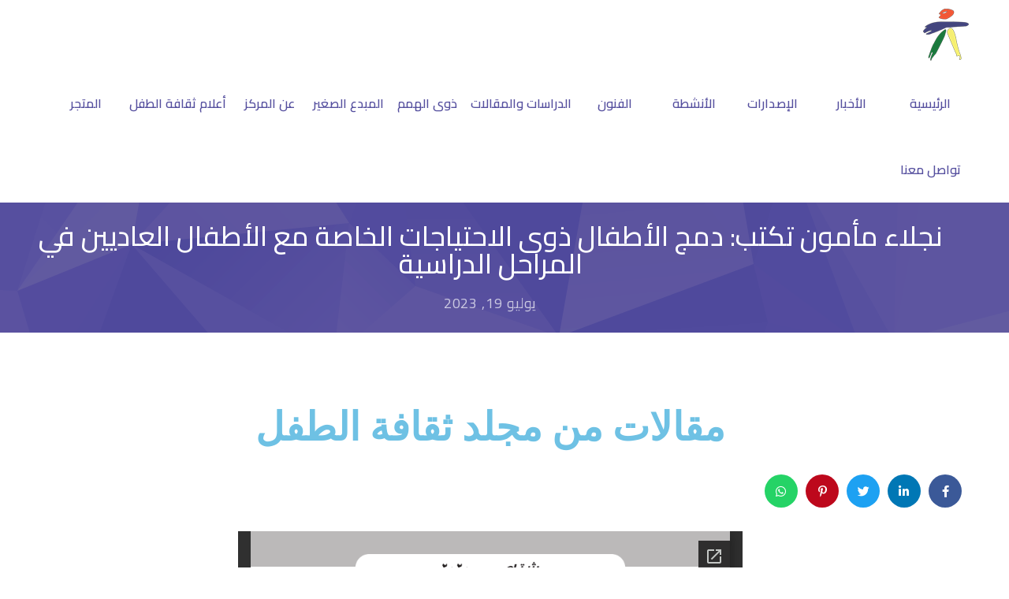

--- FILE ---
content_type: text/html; charset=UTF-8
request_url: https://enccc.org/%D9%86%D8%AC%D9%84%D8%A7%D8%A1-%D9%85%D8%A3%D9%85%D9%88%D9%86-%D8%AA%D9%83%D8%AA%D8%A8-%D8%AF%D9%85%D8%AC-%D8%A7%D9%84%D8%A3%D8%B7%D9%81%D8%A7%D9%84-%D8%B0%D9%88%D9%89-%D8%A7%D9%84%D8%A7%D8%AD%D8%AA/
body_size: 166293
content:
<!DOCTYPE html>
		<html xmlns="http://www.w3.org/1999/xhtml" dir="rtl" lang="ar">

			<head>

				<meta http-equiv="Content-Type" content="text/html; charset=UTF-8" />
				<meta name="generator" content="WordPress 6.9" />
				<meta name="format-detection" content="telephone=no"/>
				<meta name="viewport" content="width=device-width, initial-scale=1, maximum-scale=1"/>
				<link rel="pingback" href="https://enccc.org/xmlrpc.php" />
				<link rel="alternate" type="application/rss+xml" title="RSS 2.0" href="https://enccc.org/feed/" />
<meta name='robots' content='index, follow, max-image-preview:large, max-snippet:-1, max-video-preview:-1' />
<!-- Google tag (gtag.js) consent mode dataLayer added by Site Kit -->
<script type="text/javascript" id="google_gtagjs-js-consent-mode-data-layer">
/* <![CDATA[ */
window.dataLayer = window.dataLayer || [];function gtag(){dataLayer.push(arguments);}
gtag('consent', 'default', {"ad_personalization":"denied","ad_storage":"denied","ad_user_data":"denied","analytics_storage":"denied","functionality_storage":"denied","security_storage":"denied","personalization_storage":"denied","region":["AT","BE","BG","CH","CY","CZ","DE","DK","EE","ES","FI","FR","GB","GR","HR","HU","IE","IS","IT","LI","LT","LU","LV","MT","NL","NO","PL","PT","RO","SE","SI","SK"],"wait_for_update":500});
window._googlesitekitConsentCategoryMap = {"statistics":["analytics_storage"],"marketing":["ad_storage","ad_user_data","ad_personalization"],"functional":["functionality_storage","security_storage"],"preferences":["personalization_storage"]};
window._googlesitekitConsents = {"ad_personalization":"denied","ad_storage":"denied","ad_user_data":"denied","analytics_storage":"denied","functionality_storage":"denied","security_storage":"denied","personalization_storage":"denied","region":["AT","BE","BG","CH","CY","CZ","DE","DK","EE","ES","FI","FR","GB","GR","HR","HU","IE","IS","IT","LI","LT","LU","LV","MT","NL","NO","PL","PT","RO","SE","SI","SK"],"wait_for_update":500};
/* ]]> */
</script>
<!-- End Google tag (gtag.js) consent mode dataLayer added by Site Kit -->

	<!-- This site is optimized with the Yoast SEO plugin v26.7 - https://yoast.com/wordpress/plugins/seo/ -->
	<title>نجلاء مأمون تكتب: دمج الأطفال ذوى الاحتياجات الخاصة مع الأطفال العاديين في المراحل الدراسية - المركز القومى لثقافة الطفل</title>
	<link rel="canonical" href="https://enccc.org/نجلاء-مأمون-تكتب-دمج-الأطفال-ذوى-الاحت/" />
	<meta property="og:locale" content="ar_AR" />
	<meta property="og:type" content="article" />
	<meta property="og:title" content="نجلاء مأمون تكتب: دمج الأطفال ذوى الاحتياجات الخاصة مع الأطفال العاديين في المراحل الدراسية - المركز القومى لثقافة الطفل" />
	<meta property="og:description" content="/*! elementor &#8211; v3.14.0 &#8211; 26-06-2023 */ .elementor-heading-title{padding:0;margin:0;line-height:1}.elementor-widget-heading .elementor-heading-title[class*=elementor-size-]&gt;a{color:inherit;font-size:inherit;line-height:inherit}.elementor-widget-heading .elementor-heading-title.elementor-size-small{font-size:15px}.elementor-widget-heading .elementor-heading-title.elementor-size-medium{font-size:19px}.elementor-widget-heading .elementor-heading-title.elementor-size-large{font-size:29px}.elementor-widget-heading .elementor-heading-title.elementor-size-xl{font-size:39px}.elementor-widget-heading .elementor-heading-title.elementor-size-xxl{font-size:59px} مقالات من مجلد ثقافة الطفل" />
	<meta property="og:url" content="https://enccc.org/نجلاء-مأمون-تكتب-دمج-الأطفال-ذوى-الاحت/" />
	<meta property="og:site_name" content="المركز القومى لثقافة الطفل" />
	<meta property="article:published_time" content="2023-07-19T15:56:22+00:00" />
	<meta property="article:modified_time" content="2023-07-19T15:59:56+00:00" />
	<meta property="og:image" content="https://enccc.org/wp-content/uploads/2023/06/شعار-المجلد-300x155-1.jpg" />
	<meta property="og:image:width" content="300" />
	<meta property="og:image:height" content="155" />
	<meta property="og:image:type" content="image/jpeg" />
	<meta name="author" content="books upload" />
	<meta name="twitter:card" content="summary_large_image" />
	<meta name="twitter:label1" content="كُتب بواسطة" />
	<meta name="twitter:data1" content="books upload" />
	<script type="application/ld+json" class="yoast-schema-graph">{"@context":"https://schema.org","@graph":[{"@type":"Article","@id":"https://enccc.org/%d9%86%d8%ac%d9%84%d8%a7%d8%a1-%d9%85%d8%a3%d9%85%d9%88%d9%86-%d8%aa%d9%83%d8%aa%d8%a8-%d8%af%d9%85%d8%ac-%d8%a7%d9%84%d8%a3%d8%b7%d9%81%d8%a7%d9%84-%d8%b0%d9%88%d9%89-%d8%a7%d9%84%d8%a7%d8%ad%d8%aa/#article","isPartOf":{"@id":"https://enccc.org/%d9%86%d8%ac%d9%84%d8%a7%d8%a1-%d9%85%d8%a3%d9%85%d9%88%d9%86-%d8%aa%d9%83%d8%aa%d8%a8-%d8%af%d9%85%d8%ac-%d8%a7%d9%84%d8%a3%d8%b7%d9%81%d8%a7%d9%84-%d8%b0%d9%88%d9%89-%d8%a7%d9%84%d8%a7%d8%ad%d8%aa/"},"author":{"name":"books upload","@id":"https://enccc.org/#/schema/person/45685c88ea15b91a1dd8c64b611193ed"},"headline":"نجلاء مأمون تكتب: دمج الأطفال ذوى الاحتياجات الخاصة مع الأطفال العاديين في المراحل الدراسية","datePublished":"2023-07-19T15:56:22+00:00","dateModified":"2023-07-19T15:59:56+00:00","mainEntityOfPage":{"@id":"https://enccc.org/%d9%86%d8%ac%d9%84%d8%a7%d8%a1-%d9%85%d8%a3%d9%85%d9%88%d9%86-%d8%aa%d9%83%d8%aa%d8%a8-%d8%af%d9%85%d8%ac-%d8%a7%d9%84%d8%a3%d8%b7%d9%81%d8%a7%d9%84-%d8%b0%d9%88%d9%89-%d8%a7%d9%84%d8%a7%d8%ad%d8%aa/"},"wordCount":47,"publisher":{"@id":"https://enccc.org/#organization"},"image":{"@id":"https://enccc.org/%d9%86%d8%ac%d9%84%d8%a7%d8%a1-%d9%85%d8%a3%d9%85%d9%88%d9%86-%d8%aa%d9%83%d8%aa%d8%a8-%d8%af%d9%85%d8%ac-%d8%a7%d9%84%d8%a3%d8%b7%d9%81%d8%a7%d9%84-%d8%b0%d9%88%d9%89-%d8%a7%d9%84%d8%a7%d8%ad%d8%aa/#primaryimage"},"thumbnailUrl":"https://enccc.org/wp-content/uploads/2023/06/شعار-المجلد-300x155-1.jpg","articleSection":["الدراسات والمقالات","فنون"],"inLanguage":"ar"},{"@type":"WebPage","@id":"https://enccc.org/%d9%86%d8%ac%d9%84%d8%a7%d8%a1-%d9%85%d8%a3%d9%85%d9%88%d9%86-%d8%aa%d9%83%d8%aa%d8%a8-%d8%af%d9%85%d8%ac-%d8%a7%d9%84%d8%a3%d8%b7%d9%81%d8%a7%d9%84-%d8%b0%d9%88%d9%89-%d8%a7%d9%84%d8%a7%d8%ad%d8%aa/","url":"https://enccc.org/%d9%86%d8%ac%d9%84%d8%a7%d8%a1-%d9%85%d8%a3%d9%85%d9%88%d9%86-%d8%aa%d9%83%d8%aa%d8%a8-%d8%af%d9%85%d8%ac-%d8%a7%d9%84%d8%a3%d8%b7%d9%81%d8%a7%d9%84-%d8%b0%d9%88%d9%89-%d8%a7%d9%84%d8%a7%d8%ad%d8%aa/","name":"نجلاء مأمون تكتب: دمج الأطفال ذوى الاحتياجات الخاصة مع الأطفال العاديين في المراحل الدراسية - المركز القومى لثقافة الطفل","isPartOf":{"@id":"https://enccc.org/#website"},"primaryImageOfPage":{"@id":"https://enccc.org/%d9%86%d8%ac%d9%84%d8%a7%d8%a1-%d9%85%d8%a3%d9%85%d9%88%d9%86-%d8%aa%d9%83%d8%aa%d8%a8-%d8%af%d9%85%d8%ac-%d8%a7%d9%84%d8%a3%d8%b7%d9%81%d8%a7%d9%84-%d8%b0%d9%88%d9%89-%d8%a7%d9%84%d8%a7%d8%ad%d8%aa/#primaryimage"},"image":{"@id":"https://enccc.org/%d9%86%d8%ac%d9%84%d8%a7%d8%a1-%d9%85%d8%a3%d9%85%d9%88%d9%86-%d8%aa%d9%83%d8%aa%d8%a8-%d8%af%d9%85%d8%ac-%d8%a7%d9%84%d8%a3%d8%b7%d9%81%d8%a7%d9%84-%d8%b0%d9%88%d9%89-%d8%a7%d9%84%d8%a7%d8%ad%d8%aa/#primaryimage"},"thumbnailUrl":"https://enccc.org/wp-content/uploads/2023/06/شعار-المجلد-300x155-1.jpg","datePublished":"2023-07-19T15:56:22+00:00","dateModified":"2023-07-19T15:59:56+00:00","breadcrumb":{"@id":"https://enccc.org/%d9%86%d8%ac%d9%84%d8%a7%d8%a1-%d9%85%d8%a3%d9%85%d9%88%d9%86-%d8%aa%d9%83%d8%aa%d8%a8-%d8%af%d9%85%d8%ac-%d8%a7%d9%84%d8%a3%d8%b7%d9%81%d8%a7%d9%84-%d8%b0%d9%88%d9%89-%d8%a7%d9%84%d8%a7%d8%ad%d8%aa/#breadcrumb"},"inLanguage":"ar","potentialAction":[{"@type":"ReadAction","target":["https://enccc.org/%d9%86%d8%ac%d9%84%d8%a7%d8%a1-%d9%85%d8%a3%d9%85%d9%88%d9%86-%d8%aa%d9%83%d8%aa%d8%a8-%d8%af%d9%85%d8%ac-%d8%a7%d9%84%d8%a3%d8%b7%d9%81%d8%a7%d9%84-%d8%b0%d9%88%d9%89-%d8%a7%d9%84%d8%a7%d8%ad%d8%aa/"]}]},{"@type":"ImageObject","inLanguage":"ar","@id":"https://enccc.org/%d9%86%d8%ac%d9%84%d8%a7%d8%a1-%d9%85%d8%a3%d9%85%d9%88%d9%86-%d8%aa%d9%83%d8%aa%d8%a8-%d8%af%d9%85%d8%ac-%d8%a7%d9%84%d8%a3%d8%b7%d9%81%d8%a7%d9%84-%d8%b0%d9%88%d9%89-%d8%a7%d9%84%d8%a7%d8%ad%d8%aa/#primaryimage","url":"https://enccc.org/wp-content/uploads/2023/06/شعار-المجلد-300x155-1.jpg","contentUrl":"https://enccc.org/wp-content/uploads/2023/06/شعار-المجلد-300x155-1.jpg","width":300,"height":155},{"@type":"BreadcrumbList","@id":"https://enccc.org/%d9%86%d8%ac%d9%84%d8%a7%d8%a1-%d9%85%d8%a3%d9%85%d9%88%d9%86-%d8%aa%d9%83%d8%aa%d8%a8-%d8%af%d9%85%d8%ac-%d8%a7%d9%84%d8%a3%d8%b7%d9%81%d8%a7%d9%84-%d8%b0%d9%88%d9%89-%d8%a7%d9%84%d8%a7%d8%ad%d8%aa/#breadcrumb","itemListElement":[{"@type":"ListItem","position":1,"name":"Home","item":"https://enccc.org/"},{"@type":"ListItem","position":2,"name":"نجلاء مأمون تكتب: دمج الأطفال ذوى الاحتياجات الخاصة مع الأطفال العاديين في المراحل الدراسية"}]},{"@type":"WebSite","@id":"https://enccc.org/#website","url":"https://enccc.org/","name":"المركز القومى لثقافة الطفل","description":"","publisher":{"@id":"https://enccc.org/#organization"},"potentialAction":[{"@type":"SearchAction","target":{"@type":"EntryPoint","urlTemplate":"https://enccc.org/?s={search_term_string}"},"query-input":{"@type":"PropertyValueSpecification","valueRequired":true,"valueName":"search_term_string"}}],"inLanguage":"ar"},{"@type":"Organization","@id":"https://enccc.org/#organization","name":"المركز القومى لثقافة الطفل","url":"https://enccc.org/","logo":{"@type":"ImageObject","inLanguage":"ar","@id":"https://enccc.org/#/schema/logo/image/","url":"https://enccc.org/wp-content/uploads/2022/05/enccc-logo-m.png","contentUrl":"https://enccc.org/wp-content/uploads/2022/05/enccc-logo-m.png","width":120,"height":134,"caption":"المركز القومى لثقافة الطفل"},"image":{"@id":"https://enccc.org/#/schema/logo/image/"}},{"@type":"Person","@id":"https://enccc.org/#/schema/person/45685c88ea15b91a1dd8c64b611193ed","name":"books upload","image":{"@type":"ImageObject","inLanguage":"ar","@id":"https://enccc.org/#/schema/person/image/","url":"https://secure.gravatar.com/avatar/bd8f6cdbe456460aaa9a536af3b6592cb5037ed507278ea512f883f0fe69d004?s=96&d=mm&r=g","contentUrl":"https://secure.gravatar.com/avatar/bd8f6cdbe456460aaa9a536af3b6592cb5037ed507278ea512f883f0fe69d004?s=96&d=mm&r=g","caption":"books upload"},"sameAs":["http://enccc.org"],"url":"https://enccc.org/author/books-upload/"}]}</script>
	<!-- / Yoast SEO plugin. -->


<link rel='dns-prefetch' href='//maps.google.com' />
<link rel='dns-prefetch' href='//www.googletagmanager.com' />
<link rel='dns-prefetch' href='//fonts.googleapis.com' />
<link rel='dns-prefetch' href='//pagead2.googlesyndication.com' />
<link rel='dns-prefetch' href='//fundingchoicesmessages.google.com' />
<link rel="alternate" type="application/rss+xml" title="المركز القومى لثقافة الطفل &laquo; الخلاصة" href="https://enccc.org/feed/" />
<link rel="alternate" type="application/rss+xml" title="المركز القومى لثقافة الطفل &laquo; خلاصة التعليقات" href="https://enccc.org/comments/feed/" />
<link rel="alternate" title="oEmbed (JSON)" type="application/json+oembed" href="https://enccc.org/wp-json/oembed/1.0/embed?url=https%3A%2F%2Fenccc.org%2F%25d9%2586%25d8%25ac%25d9%2584%25d8%25a7%25d8%25a1-%25d9%2585%25d8%25a3%25d9%2585%25d9%2588%25d9%2586-%25d8%25aa%25d9%2583%25d8%25aa%25d8%25a8-%25d8%25af%25d9%2585%25d8%25ac-%25d8%25a7%25d9%2584%25d8%25a3%25d8%25b7%25d9%2581%25d8%25a7%25d9%2584-%25d8%25b0%25d9%2588%25d9%2589-%25d8%25a7%25d9%2584%25d8%25a7%25d8%25ad%25d8%25aa%2F" />
<link rel="alternate" title="oEmbed (XML)" type="text/xml+oembed" href="https://enccc.org/wp-json/oembed/1.0/embed?url=https%3A%2F%2Fenccc.org%2F%25d9%2586%25d8%25ac%25d9%2584%25d8%25a7%25d8%25a1-%25d9%2585%25d8%25a3%25d9%2585%25d9%2588%25d9%2586-%25d8%25aa%25d9%2583%25d8%25aa%25d8%25a8-%25d8%25af%25d9%2585%25d8%25ac-%25d8%25a7%25d9%2584%25d8%25a3%25d8%25b7%25d9%2581%25d8%25a7%25d9%2584-%25d8%25b0%25d9%2588%25d9%2589-%25d8%25a7%25d9%2584%25d8%25a7%25d8%25ad%25d8%25aa%2F&#038;format=xml" />
		<!-- This site uses the Google Analytics by MonsterInsights plugin v9.0.1 - Using Analytics tracking - https://www.monsterinsights.com/ -->
							<script src="//www.googletagmanager.com/gtag/js?id=G-LD8NLR086M"  data-cfasync="false" data-wpfc-render="false" type="text/javascript" async></script>
			<script data-cfasync="false" data-wpfc-render="false" type="text/javascript">
				var mi_version = '9.0.1';
				var mi_track_user = true;
				var mi_no_track_reason = '';
								var MonsterInsightsDefaultLocations = {"page_location":"https:\/\/enccc.org\/%D9%86%D8%AC%D9%84%D8%A7%D8%A1-%D9%85%D8%A3%D9%85%D9%88%D9%86-%D8%AA%D9%83%D8%AA%D8%A8-%D8%AF%D9%85%D8%AC-%D8%A7%D9%84%D8%A3%D8%B7%D9%81%D8%A7%D9%84-%D8%B0%D9%88%D9%89-%D8%A7%D9%84%D8%A7%D8%AD%D8%AA\/"};
				if ( typeof MonsterInsightsPrivacyGuardFilter === 'function' ) {
					var MonsterInsightsLocations = (typeof MonsterInsightsExcludeQuery === 'object') ? MonsterInsightsPrivacyGuardFilter( MonsterInsightsExcludeQuery ) : MonsterInsightsPrivacyGuardFilter( MonsterInsightsDefaultLocations );
				} else {
					var MonsterInsightsLocations = (typeof MonsterInsightsExcludeQuery === 'object') ? MonsterInsightsExcludeQuery : MonsterInsightsDefaultLocations;
				}

								var disableStrs = [
										'ga-disable-G-LD8NLR086M',
									];

				/* Function to detect opted out users */
				function __gtagTrackerIsOptedOut() {
					for (var index = 0; index < disableStrs.length; index++) {
						if (document.cookie.indexOf(disableStrs[index] + '=true') > -1) {
							return true;
						}
					}

					return false;
				}

				/* Disable tracking if the opt-out cookie exists. */
				if (__gtagTrackerIsOptedOut()) {
					for (var index = 0; index < disableStrs.length; index++) {
						window[disableStrs[index]] = true;
					}
				}

				/* Opt-out function */
				function __gtagTrackerOptout() {
					for (var index = 0; index < disableStrs.length; index++) {
						document.cookie = disableStrs[index] + '=true; expires=Thu, 31 Dec 2099 23:59:59 UTC; path=/';
						window[disableStrs[index]] = true;
					}
				}

				if ('undefined' === typeof gaOptout) {
					function gaOptout() {
						__gtagTrackerOptout();
					}
				}
								window.dataLayer = window.dataLayer || [];

				window.MonsterInsightsDualTracker = {
					helpers: {},
					trackers: {},
				};
				if (mi_track_user) {
					function __gtagDataLayer() {
						dataLayer.push(arguments);
					}

					function __gtagTracker(type, name, parameters) {
						if (!parameters) {
							parameters = {};
						}

						if (parameters.send_to) {
							__gtagDataLayer.apply(null, arguments);
							return;
						}

						if (type === 'event') {
														parameters.send_to = monsterinsights_frontend.v4_id;
							var hookName = name;
							if (typeof parameters['event_category'] !== 'undefined') {
								hookName = parameters['event_category'] + ':' + name;
							}

							if (typeof MonsterInsightsDualTracker.trackers[hookName] !== 'undefined') {
								MonsterInsightsDualTracker.trackers[hookName](parameters);
							} else {
								__gtagDataLayer('event', name, parameters);
							}
							
						} else {
							__gtagDataLayer.apply(null, arguments);
						}
					}

					__gtagTracker('js', new Date());
					__gtagTracker('set', {
						'developer_id.dZGIzZG': true,
											});
					if ( MonsterInsightsLocations.page_location ) {
						__gtagTracker('set', MonsterInsightsLocations);
					}
										__gtagTracker('config', 'G-LD8NLR086M', {"forceSSL":"true","link_attribution":"true"} );
															window.gtag = __gtagTracker;										(function () {
						/* https://developers.google.com/analytics/devguides/collection/analyticsjs/ */
						/* ga and __gaTracker compatibility shim. */
						var noopfn = function () {
							return null;
						};
						var newtracker = function () {
							return new Tracker();
						};
						var Tracker = function () {
							return null;
						};
						var p = Tracker.prototype;
						p.get = noopfn;
						p.set = noopfn;
						p.send = function () {
							var args = Array.prototype.slice.call(arguments);
							args.unshift('send');
							__gaTracker.apply(null, args);
						};
						var __gaTracker = function () {
							var len = arguments.length;
							if (len === 0) {
								return;
							}
							var f = arguments[len - 1];
							if (typeof f !== 'object' || f === null || typeof f.hitCallback !== 'function') {
								if ('send' === arguments[0]) {
									var hitConverted, hitObject = false, action;
									if ('event' === arguments[1]) {
										if ('undefined' !== typeof arguments[3]) {
											hitObject = {
												'eventAction': arguments[3],
												'eventCategory': arguments[2],
												'eventLabel': arguments[4],
												'value': arguments[5] ? arguments[5] : 1,
											}
										}
									}
									if ('pageview' === arguments[1]) {
										if ('undefined' !== typeof arguments[2]) {
											hitObject = {
												'eventAction': 'page_view',
												'page_path': arguments[2],
											}
										}
									}
									if (typeof arguments[2] === 'object') {
										hitObject = arguments[2];
									}
									if (typeof arguments[5] === 'object') {
										Object.assign(hitObject, arguments[5]);
									}
									if ('undefined' !== typeof arguments[1].hitType) {
										hitObject = arguments[1];
										if ('pageview' === hitObject.hitType) {
											hitObject.eventAction = 'page_view';
										}
									}
									if (hitObject) {
										action = 'timing' === arguments[1].hitType ? 'timing_complete' : hitObject.eventAction;
										hitConverted = mapArgs(hitObject);
										__gtagTracker('event', action, hitConverted);
									}
								}
								return;
							}

							function mapArgs(args) {
								var arg, hit = {};
								var gaMap = {
									'eventCategory': 'event_category',
									'eventAction': 'event_action',
									'eventLabel': 'event_label',
									'eventValue': 'event_value',
									'nonInteraction': 'non_interaction',
									'timingCategory': 'event_category',
									'timingVar': 'name',
									'timingValue': 'value',
									'timingLabel': 'event_label',
									'page': 'page_path',
									'location': 'page_location',
									'title': 'page_title',
									'referrer' : 'page_referrer',
								};
								for (arg in args) {
																		if (!(!args.hasOwnProperty(arg) || !gaMap.hasOwnProperty(arg))) {
										hit[gaMap[arg]] = args[arg];
									} else {
										hit[arg] = args[arg];
									}
								}
								return hit;
							}

							try {
								f.hitCallback();
							} catch (ex) {
							}
						};
						__gaTracker.create = newtracker;
						__gaTracker.getByName = newtracker;
						__gaTracker.getAll = function () {
							return [];
						};
						__gaTracker.remove = noopfn;
						__gaTracker.loaded = true;
						window['__gaTracker'] = __gaTracker;
					})();
									} else {
										console.log("");
					(function () {
						function __gtagTracker() {
							return null;
						}

						window['__gtagTracker'] = __gtagTracker;
						window['gtag'] = __gtagTracker;
					})();
									}
			</script>
				<!-- / Google Analytics by MonsterInsights -->
		<style id='wp-img-auto-sizes-contain-inline-css' type='text/css'>
img:is([sizes=auto i],[sizes^="auto," i]){contain-intrinsic-size:3000px 1500px}
/*# sourceURL=wp-img-auto-sizes-contain-inline-css */
</style>
<link rel='stylesheet' id='bdt-uikit-css' href='https://enccc.org/wp-content/plugins/bdthemes-element-pack/assets/css/bdt-uikit.rtl.css?ver=3.13.1' type='text/css' media='all' />
<link rel='stylesheet' id='ep-helper-css' href='https://enccc.org/wp-content/plugins/bdthemes-element-pack/assets/css/ep-helper.rtl.css?ver=6.0.11' type='text/css' media='all' />
<style id='wp-emoji-styles-inline-css' type='text/css'>

	img.wp-smiley, img.emoji {
		display: inline !important;
		border: none !important;
		box-shadow: none !important;
		height: 1em !important;
		width: 1em !important;
		margin: 0 0.07em !important;
		vertical-align: -0.1em !important;
		background: none !important;
		padding: 0 !important;
	}
/*# sourceURL=wp-emoji-styles-inline-css */
</style>
<style id='classic-theme-styles-inline-css' type='text/css'>
/*! This file is auto-generated */
.wp-block-button__link{color:#fff;background-color:#32373c;border-radius:9999px;box-shadow:none;text-decoration:none;padding:calc(.667em + 2px) calc(1.333em + 2px);font-size:1.125em}.wp-block-file__button{background:#32373c;color:#fff;text-decoration:none}
/*# sourceURL=/wp-includes/css/classic-themes.min.css */
</style>
<style id='pdfemb-pdf-embedder-viewer-style-inline-css' type='text/css'>
.wp-block-pdfemb-pdf-embedder-viewer{max-width:none}

/*# sourceURL=https://enccc.org/wp-content/plugins/pdf-embedder/block/build/style-index.css */
</style>
<link rel='stylesheet' id='quads-style-css-css' href='https://enccc.org/wp-content/plugins/quick-adsense-reloaded/includes/gutenberg/dist/blocks.style.build.css?ver=2.0.98.1' type='text/css' media='all' />
<style id='global-styles-inline-css' type='text/css'>
:root{--wp--preset--aspect-ratio--square: 1;--wp--preset--aspect-ratio--4-3: 4/3;--wp--preset--aspect-ratio--3-4: 3/4;--wp--preset--aspect-ratio--3-2: 3/2;--wp--preset--aspect-ratio--2-3: 2/3;--wp--preset--aspect-ratio--16-9: 16/9;--wp--preset--aspect-ratio--9-16: 9/16;--wp--preset--color--black: #000000;--wp--preset--color--cyan-bluish-gray: #abb8c3;--wp--preset--color--white: #ffffff;--wp--preset--color--pale-pink: #f78da7;--wp--preset--color--vivid-red: #cf2e2e;--wp--preset--color--luminous-vivid-orange: #ff6900;--wp--preset--color--luminous-vivid-amber: #fcb900;--wp--preset--color--light-green-cyan: #7bdcb5;--wp--preset--color--vivid-green-cyan: #00d084;--wp--preset--color--pale-cyan-blue: #8ed1fc;--wp--preset--color--vivid-cyan-blue: #0693e3;--wp--preset--color--vivid-purple: #9b51e0;--wp--preset--gradient--vivid-cyan-blue-to-vivid-purple: linear-gradient(135deg,rgb(6,147,227) 0%,rgb(155,81,224) 100%);--wp--preset--gradient--light-green-cyan-to-vivid-green-cyan: linear-gradient(135deg,rgb(122,220,180) 0%,rgb(0,208,130) 100%);--wp--preset--gradient--luminous-vivid-amber-to-luminous-vivid-orange: linear-gradient(135deg,rgb(252,185,0) 0%,rgb(255,105,0) 100%);--wp--preset--gradient--luminous-vivid-orange-to-vivid-red: linear-gradient(135deg,rgb(255,105,0) 0%,rgb(207,46,46) 100%);--wp--preset--gradient--very-light-gray-to-cyan-bluish-gray: linear-gradient(135deg,rgb(238,238,238) 0%,rgb(169,184,195) 100%);--wp--preset--gradient--cool-to-warm-spectrum: linear-gradient(135deg,rgb(74,234,220) 0%,rgb(151,120,209) 20%,rgb(207,42,186) 40%,rgb(238,44,130) 60%,rgb(251,105,98) 80%,rgb(254,248,76) 100%);--wp--preset--gradient--blush-light-purple: linear-gradient(135deg,rgb(255,206,236) 0%,rgb(152,150,240) 100%);--wp--preset--gradient--blush-bordeaux: linear-gradient(135deg,rgb(254,205,165) 0%,rgb(254,45,45) 50%,rgb(107,0,62) 100%);--wp--preset--gradient--luminous-dusk: linear-gradient(135deg,rgb(255,203,112) 0%,rgb(199,81,192) 50%,rgb(65,88,208) 100%);--wp--preset--gradient--pale-ocean: linear-gradient(135deg,rgb(255,245,203) 0%,rgb(182,227,212) 50%,rgb(51,167,181) 100%);--wp--preset--gradient--electric-grass: linear-gradient(135deg,rgb(202,248,128) 0%,rgb(113,206,126) 100%);--wp--preset--gradient--midnight: linear-gradient(135deg,rgb(2,3,129) 0%,rgb(40,116,252) 100%);--wp--preset--font-size--small: 13px;--wp--preset--font-size--medium: 20px;--wp--preset--font-size--large: 36px;--wp--preset--font-size--x-large: 42px;--wp--preset--spacing--20: 0.44rem;--wp--preset--spacing--30: 0.67rem;--wp--preset--spacing--40: 1rem;--wp--preset--spacing--50: 1.5rem;--wp--preset--spacing--60: 2.25rem;--wp--preset--spacing--70: 3.38rem;--wp--preset--spacing--80: 5.06rem;--wp--preset--shadow--natural: 6px 6px 9px rgba(0, 0, 0, 0.2);--wp--preset--shadow--deep: 12px 12px 50px rgba(0, 0, 0, 0.4);--wp--preset--shadow--sharp: 6px 6px 0px rgba(0, 0, 0, 0.2);--wp--preset--shadow--outlined: 6px 6px 0px -3px rgb(255, 255, 255), 6px 6px rgb(0, 0, 0);--wp--preset--shadow--crisp: 6px 6px 0px rgb(0, 0, 0);}:where(.is-layout-flex){gap: 0.5em;}:where(.is-layout-grid){gap: 0.5em;}body .is-layout-flex{display: flex;}.is-layout-flex{flex-wrap: wrap;align-items: center;}.is-layout-flex > :is(*, div){margin: 0;}body .is-layout-grid{display: grid;}.is-layout-grid > :is(*, div){margin: 0;}:where(.wp-block-columns.is-layout-flex){gap: 2em;}:where(.wp-block-columns.is-layout-grid){gap: 2em;}:where(.wp-block-post-template.is-layout-flex){gap: 1.25em;}:where(.wp-block-post-template.is-layout-grid){gap: 1.25em;}.has-black-color{color: var(--wp--preset--color--black) !important;}.has-cyan-bluish-gray-color{color: var(--wp--preset--color--cyan-bluish-gray) !important;}.has-white-color{color: var(--wp--preset--color--white) !important;}.has-pale-pink-color{color: var(--wp--preset--color--pale-pink) !important;}.has-vivid-red-color{color: var(--wp--preset--color--vivid-red) !important;}.has-luminous-vivid-orange-color{color: var(--wp--preset--color--luminous-vivid-orange) !important;}.has-luminous-vivid-amber-color{color: var(--wp--preset--color--luminous-vivid-amber) !important;}.has-light-green-cyan-color{color: var(--wp--preset--color--light-green-cyan) !important;}.has-vivid-green-cyan-color{color: var(--wp--preset--color--vivid-green-cyan) !important;}.has-pale-cyan-blue-color{color: var(--wp--preset--color--pale-cyan-blue) !important;}.has-vivid-cyan-blue-color{color: var(--wp--preset--color--vivid-cyan-blue) !important;}.has-vivid-purple-color{color: var(--wp--preset--color--vivid-purple) !important;}.has-black-background-color{background-color: var(--wp--preset--color--black) !important;}.has-cyan-bluish-gray-background-color{background-color: var(--wp--preset--color--cyan-bluish-gray) !important;}.has-white-background-color{background-color: var(--wp--preset--color--white) !important;}.has-pale-pink-background-color{background-color: var(--wp--preset--color--pale-pink) !important;}.has-vivid-red-background-color{background-color: var(--wp--preset--color--vivid-red) !important;}.has-luminous-vivid-orange-background-color{background-color: var(--wp--preset--color--luminous-vivid-orange) !important;}.has-luminous-vivid-amber-background-color{background-color: var(--wp--preset--color--luminous-vivid-amber) !important;}.has-light-green-cyan-background-color{background-color: var(--wp--preset--color--light-green-cyan) !important;}.has-vivid-green-cyan-background-color{background-color: var(--wp--preset--color--vivid-green-cyan) !important;}.has-pale-cyan-blue-background-color{background-color: var(--wp--preset--color--pale-cyan-blue) !important;}.has-vivid-cyan-blue-background-color{background-color: var(--wp--preset--color--vivid-cyan-blue) !important;}.has-vivid-purple-background-color{background-color: var(--wp--preset--color--vivid-purple) !important;}.has-black-border-color{border-color: var(--wp--preset--color--black) !important;}.has-cyan-bluish-gray-border-color{border-color: var(--wp--preset--color--cyan-bluish-gray) !important;}.has-white-border-color{border-color: var(--wp--preset--color--white) !important;}.has-pale-pink-border-color{border-color: var(--wp--preset--color--pale-pink) !important;}.has-vivid-red-border-color{border-color: var(--wp--preset--color--vivid-red) !important;}.has-luminous-vivid-orange-border-color{border-color: var(--wp--preset--color--luminous-vivid-orange) !important;}.has-luminous-vivid-amber-border-color{border-color: var(--wp--preset--color--luminous-vivid-amber) !important;}.has-light-green-cyan-border-color{border-color: var(--wp--preset--color--light-green-cyan) !important;}.has-vivid-green-cyan-border-color{border-color: var(--wp--preset--color--vivid-green-cyan) !important;}.has-pale-cyan-blue-border-color{border-color: var(--wp--preset--color--pale-cyan-blue) !important;}.has-vivid-cyan-blue-border-color{border-color: var(--wp--preset--color--vivid-cyan-blue) !important;}.has-vivid-purple-border-color{border-color: var(--wp--preset--color--vivid-purple) !important;}.has-vivid-cyan-blue-to-vivid-purple-gradient-background{background: var(--wp--preset--gradient--vivid-cyan-blue-to-vivid-purple) !important;}.has-light-green-cyan-to-vivid-green-cyan-gradient-background{background: var(--wp--preset--gradient--light-green-cyan-to-vivid-green-cyan) !important;}.has-luminous-vivid-amber-to-luminous-vivid-orange-gradient-background{background: var(--wp--preset--gradient--luminous-vivid-amber-to-luminous-vivid-orange) !important;}.has-luminous-vivid-orange-to-vivid-red-gradient-background{background: var(--wp--preset--gradient--luminous-vivid-orange-to-vivid-red) !important;}.has-very-light-gray-to-cyan-bluish-gray-gradient-background{background: var(--wp--preset--gradient--very-light-gray-to-cyan-bluish-gray) !important;}.has-cool-to-warm-spectrum-gradient-background{background: var(--wp--preset--gradient--cool-to-warm-spectrum) !important;}.has-blush-light-purple-gradient-background{background: var(--wp--preset--gradient--blush-light-purple) !important;}.has-blush-bordeaux-gradient-background{background: var(--wp--preset--gradient--blush-bordeaux) !important;}.has-luminous-dusk-gradient-background{background: var(--wp--preset--gradient--luminous-dusk) !important;}.has-pale-ocean-gradient-background{background: var(--wp--preset--gradient--pale-ocean) !important;}.has-electric-grass-gradient-background{background: var(--wp--preset--gradient--electric-grass) !important;}.has-midnight-gradient-background{background: var(--wp--preset--gradient--midnight) !important;}.has-small-font-size{font-size: var(--wp--preset--font-size--small) !important;}.has-medium-font-size{font-size: var(--wp--preset--font-size--medium) !important;}.has-large-font-size{font-size: var(--wp--preset--font-size--large) !important;}.has-x-large-font-size{font-size: var(--wp--preset--font-size--x-large) !important;}
:where(.wp-block-post-template.is-layout-flex){gap: 1.25em;}:where(.wp-block-post-template.is-layout-grid){gap: 1.25em;}
:where(.wp-block-term-template.is-layout-flex){gap: 1.25em;}:where(.wp-block-term-template.is-layout-grid){gap: 1.25em;}
:where(.wp-block-columns.is-layout-flex){gap: 2em;}:where(.wp-block-columns.is-layout-grid){gap: 2em;}
:root :where(.wp-block-pullquote){font-size: 1.5em;line-height: 1.6;}
/*# sourceURL=global-styles-inline-css */
</style>
<link rel='stylesheet' id='jquery-qtip2-css' href='https://enccc.org/wp-content/plugins/page-builder/style/jquery.qtip.min.css?ver=6.9' type='text/css' media='all' />
<link rel='stylesheet' id='jquery-fancybox-css' href='https://enccc.org/wp-content/plugins/page-builder/style/fancybox/jquery.fancybox.css?ver=6.9' type='text/css' media='all' />
<link rel='stylesheet' id='jquery-fancybox-buttons-css' href='https://enccc.org/wp-content/plugins/page-builder/style/fancybox/helpers/jquery.fancybox-buttons.css?ver=6.9' type='text/css' media='all' />
<link rel='stylesheet' id='pb-frontend-css' href='https://enccc.org/wp-content/plugins/page-builder/style/PB.Frontend.css?ver=6.9' type='text/css' media='all' />
<link rel='stylesheet' id='pb-frontend-rtl-css' href='https://enccc.org/wp-content/plugins/page-builder/style/PB.Frontend.rtl.css?ver=6.9' type='text/css' media='all' />
<link rel='stylesheet' id='pb-frontend-custom-css' href='https://enccc.org/wp-content/themes/fable/multisite/1/style/PB.Frontend.css?ver=6.9' type='text/css' media='all' />
<link rel='stylesheet' id='pb-component-accordion-css' href='https://enccc.org/wp-content/plugins/page-builder/component/accordion/style/style.css?ver=6.9' type='text/css' media='all' />
<link rel='stylesheet' id='pb-component-audio-css' href='https://enccc.org/wp-content/plugins/page-builder/component/audio/style/style.css?ver=6.9' type='text/css' media='all' />
<link rel='stylesheet' id='pb-component-background-video-css' href='https://enccc.org/wp-content/plugins/page-builder/component/background_video/style/style.css?ver=6.9' type='text/css' media='all' />
<link rel='stylesheet' id='pb-component-blockquote-css' href='https://enccc.org/wp-content/plugins/page-builder/component/blockquote/style/style.css?ver=6.9' type='text/css' media='all' />
<link rel='stylesheet' id='pb-component-box-css' href='https://enccc.org/wp-content/plugins/page-builder/component/box/style/style.css?ver=6.9' type='text/css' media='all' />
<link rel='stylesheet' id='pb-component-button-css' href='https://enccc.org/wp-content/plugins/page-builder/component/button/style/style.css?ver=6.9' type='text/css' media='all' />
<link rel='stylesheet' id='pb-component-call-to-action-css' href='https://enccc.org/wp-content/plugins/page-builder/component/call_to_action/style/style.css?ver=6.9' type='text/css' media='all' />
<link rel='stylesheet' id='pb-component-class-css' href='https://enccc.org/wp-content/plugins/page-builder/component/class/style/style.css?ver=6.9' type='text/css' media='all' />
<link rel='stylesheet' id='pb-component-contact-form-css' href='https://enccc.org/wp-content/plugins/page-builder/component/contact_form/style/style.css?ver=6.9' type='text/css' media='all' />
<link rel='stylesheet' id='pb-component-counter-box-css' href='https://enccc.org/wp-content/plugins/page-builder/component/counter_box/style/style.css?ver=6.9' type='text/css' media='all' />
<link rel='stylesheet' id='pb-component-counter-list-css' href='https://enccc.org/wp-content/plugins/page-builder/component/counter_list/style/style.css?ver=6.9' type='text/css' media='all' />
<link rel='stylesheet' id='pb-component-divider-css' href='https://enccc.org/wp-content/plugins/page-builder/component/divider/style/style.css?ver=6.9' type='text/css' media='all' />
<link rel='stylesheet' id='pb-component-dropcap-css' href='https://enccc.org/wp-content/plugins/page-builder/component/dropcap/style/style.css?ver=6.9' type='text/css' media='all' />
<link rel='stylesheet' id='pb-component-feature-css' href='https://enccc.org/wp-content/plugins/page-builder/component/feature/style/style.css?ver=6.9' type='text/css' media='all' />
<link rel='stylesheet' id='pb-component-jquery-flexslider-css' href='https://enccc.org/wp-content/plugins/page-builder/component/flex_slider/style/flexslider.css?ver=6.9' type='text/css' media='all' />
<link rel='stylesheet' id='pb-component-flexslider-css' href='https://enccc.org/wp-content/plugins/page-builder/component/flex_slider/style/style.css?ver=6.9' type='text/css' media='all' />
<link rel='stylesheet' id='pb-component-gallery-css' href='https://enccc.org/wp-content/plugins/page-builder/component/gallery/style/style.css?ver=6.9' type='text/css' media='all' />
<link rel='stylesheet' id='pb-component-google-map-css' href='https://enccc.org/wp-content/plugins/page-builder/component/google_map/style/style.css?ver=6.9' type='text/css' media='all' />
<link rel='stylesheet' id='pb-component-header-css' href='https://enccc.org/wp-content/plugins/page-builder/component/header/style/style.css?ver=6.9' type='text/css' media='all' />
<link rel='stylesheet' id='pb-component-header-subheader-css' href='https://enccc.org/wp-content/plugins/page-builder/component/header_subheader/style/style.css?ver=6.9' type='text/css' media='all' />
<link rel='stylesheet' id='pb-component-iframe-css' href='https://enccc.org/wp-content/plugins/page-builder/component/iframe/style/style.css?ver=6.9' type='text/css' media='all' />
<link rel='stylesheet' id='pb-component-list-css' href='https://enccc.org/wp-content/plugins/page-builder/component/list/style/style.css?ver=6.9' type='text/css' media='all' />
<link rel='stylesheet' id='pb-component-menu-css' href='https://enccc.org/wp-content/plugins/page-builder/component/menu/style/style.css?ver=6.9' type='text/css' media='all' />
<link rel='stylesheet' id='pb-component-responsive-nav-css' href='https://enccc.org/wp-content/plugins/page-builder/component/menu/style/responsive-nav.css?ver=6.9' type='text/css' media='all' />
<link rel='stylesheet' id='pb-component-jquery-nivo-slider-css' href='https://enccc.org/wp-content/plugins/page-builder/component/nivo_slider/style/jquery.nivo.slider.css?ver=6.9' type='text/css' media='all' />
<link rel='stylesheet' id='pb-component-nivo-slider-css' href='https://enccc.org/wp-content/plugins/page-builder/component/nivo_slider/style/style.css?ver=6.9' type='text/css' media='all' />
<link rel='stylesheet' id='pb-component-notice-css' href='https://enccc.org/wp-content/plugins/page-builder/component/notice/style/style.css?ver=6.9' type='text/css' media='all' />
<link rel='stylesheet' id='pb-component-preformatted-text-css' href='https://enccc.org/wp-content/plugins/page-builder/component/preformatted_text/style/style.css?ver=6.9' type='text/css' media='all' />
<link rel='stylesheet' id='pb-component-pricing-plan-css' href='https://enccc.org/wp-content/plugins/page-builder/component/pricing_plan/style/style.css?ver=6.9' type='text/css' media='all' />
<link rel='stylesheet' id='pb-component-pb-recent-post-css' href='https://enccc.org/wp-content/plugins/page-builder/component/recent_post/style/style.css?ver=6.9' type='text/css' media='all' />
<link rel='stylesheet' id='pb-component-screen-preloader-css' href='https://enccc.org/wp-content/plugins/page-builder/component/screen_preloader/style/style.css?ver=6.9' type='text/css' media='all' />
<link rel='stylesheet' id='pb-component-sitemap-css' href='https://enccc.org/wp-content/plugins/page-builder/component/sitemap/style/style.css?ver=6.9' type='text/css' media='all' />
<link rel='stylesheet' id='pb-component-social-icon-css' href='https://enccc.org/wp-content/plugins/page-builder/component/social_icon/style/style.css?ver=6.9' type='text/css' media='all' />
<link rel='stylesheet' id='pb-component-space-css' href='https://enccc.org/wp-content/plugins/page-builder/component/space/style/style.css?ver=6.9' type='text/css' media='all' />
<link rel='stylesheet' id='pb-component-supersized-css' href='https://enccc.org/wp-content/plugins/page-builder/component/supersized/style/style.css?ver=6.9' type='text/css' media='all' />
<link rel='stylesheet' id='pb-component-jquery-supersized-css' href='https://enccc.org/wp-content/plugins/page-builder/component/supersized/style/jquery-supersized.css?ver=6.9' type='text/css' media='all' />
<link rel='stylesheet' id='pb-component-tab-css' href='https://enccc.org/wp-content/plugins/page-builder/component/tab/style/style.css?ver=6.9' type='text/css' media='all' />
<link rel='stylesheet' id='pb-component-team-css' href='https://enccc.org/wp-content/plugins/page-builder/component/team/style/style.css?ver=6.9' type='text/css' media='all' />
<link rel='stylesheet' id='pb-component-testimonial-css' href='https://enccc.org/wp-content/plugins/page-builder/component/testimonial/style/style.css?ver=6.9' type='text/css' media='all' />
<link rel='stylesheet' id='pb-component-twitter-user-timeline-css' href='https://enccc.org/wp-content/plugins/page-builder/component/twitter_user_timeline/style/style.css?ver=6.9' type='text/css' media='all' />
<link rel='stylesheet' id='pb-component-vertical-grid-css' href='https://enccc.org/wp-content/plugins/page-builder/component/vertical_grid/style/style.css?ver=6.9' type='text/css' media='all' />
<link rel='stylesheet' id='pb-component-video-css' href='https://enccc.org/wp-content/plugins/page-builder/component/video/style/style.css?ver=6.9' type='text/css' media='all' />
<link rel='stylesheet' id='pb-component-zaccordion-css' href='https://enccc.org/wp-content/plugins/page-builder/component/zaccordion/style/style.css?ver=6.9' type='text/css' media='all' />
<link rel='stylesheet' id='rs-plugin-settings-css' href='https://enccc.org/wp-content/plugins/revslider/public/assets/css/rs6.css?ver=6.3.9' type='text/css' media='all' />
<style id='rs-plugin-settings-inline-css' type='text/css'>
#rs-demo-id {}
/*# sourceURL=rs-plugin-settings-inline-css */
</style>
<link rel='stylesheet' id='ts-frontend-css' href='https://enccc.org/wp-content/themes/fable/multisite/1/style/TS.Frontend.css?ver=6.9' type='text/css' media='all' />
<link rel='stylesheet' id='woocommerce-layout-rtl-css' href='https://enccc.org/wp-content/plugins/woocommerce/assets/css/woocommerce-layout-rtl.css?ver=10.4.3' type='text/css' media='all' />
<link rel='stylesheet' id='woocommerce-smallscreen-rtl-css' href='https://enccc.org/wp-content/plugins/woocommerce/assets/css/woocommerce-smallscreen-rtl.css?ver=10.4.3' type='text/css' media='only screen and (max-width: 768px)' />
<link rel='stylesheet' id='woocommerce-general-rtl-css' href='https://enccc.org/wp-content/plugins/woocommerce/assets/css/woocommerce-rtl.css?ver=10.4.3' type='text/css' media='all' />
<style id='woocommerce-inline-inline-css' type='text/css'>
.woocommerce form .form-row .required { visibility: visible; }
/*# sourceURL=woocommerce-inline-inline-css */
</style>
<link rel='stylesheet' id='parent-style-css' href='https://enccc.org/wp-content/themes/fable/style.css?ver=6.9' type='text/css' media='all' />
<link rel='stylesheet' id='pb-component-menu-rtl-css' href='https://enccc.org/wp-content/themes/fable/style/menu.rtl.css?ver=6.9' type='text/css' media='all' />
<link rel='stylesheet' id='style-css' href='https://enccc.org/wp-content/themes/fable-child/style.css?ver=6.9' type='text/css' media='all' />
<link rel='stylesheet' id='widget-css' href='https://enccc.org/wp-content/themes/fable/style/widget.css?ver=6.9' type='text/css' media='all' />
<link rel='stylesheet' id='widget-rtl-css' href='https://enccc.org/wp-content/themes/fable/style/widget.rtl.css?ver=6.9' type='text/css' media='all' />
<link rel='stylesheet' id='theme-woocommerce-css' href='https://enccc.org/wp-content/themes/fable/style/woocommerce.css?ver=6.9' type='text/css' media='all' />
<link rel='stylesheet' id='theme-woocommerce-core-rtl-css' href='https://enccc.org/wp-content/themes/fable/style/woocommerce.core.rtl.css?ver=6.9' type='text/css' media='all' />
<link rel='stylesheet' id='theme-woocommerce-rtl-css' href='https://enccc.org/wp-content/themes/fable/style/woocommerce.rtl.css?ver=6.9' type='text/css' media='all' />
<link rel='stylesheet' id='responsive-css' href='https://enccc.org/wp-content/themes/fable/style/responsive.css?ver=6.9' type='text/css' media='all' />
<link rel='stylesheet' id='responsive-rtl-css' href='https://enccc.org/wp-content/themes/fable/style/responsive.rtl.css?ver=6.9' type='text/css' media='all' />
<link rel='stylesheet' id='style-custom-css' href='https://enccc.org/wp-content/themes/fable/multisite/1/style/style.css?ver=6.9' type='text/css' media='all' />
<link rel='stylesheet' id='retina-css' href='https://enccc.org/wp-content/themes/fable/style/retina.css?ver=6.9' type='text/css' media='all' />
<link rel='stylesheet' id='google-font-cairo-css' href='//fonts.googleapis.com/css?family=Cairo%3A200%2C300%2Cregular%2C500%2C600%2C700%2C800%2C900&#038;subset=arabic%2Clatin%2Clatin-ext&#038;ver=6.9' type='text/css' media='all' />
<link rel='stylesheet' id='elementor-icons-css' href='https://enccc.org/wp-content/plugins/elementor/assets/lib/eicons/css/elementor-icons.min.css?ver=5.45.0' type='text/css' media='all' />
<link rel='stylesheet' id='elementor-frontend-css' href='https://enccc.org/wp-content/plugins/elementor/assets/css/frontend.min.css?ver=3.34.1' type='text/css' media='all' />
<link rel='stylesheet' id='elementor-post-1888-css' href='https://enccc.org/wp-content/uploads/elementor/css/post-1888.css?ver=1768838548' type='text/css' media='all' />
<link rel='stylesheet' id='widget-heading-css' href='https://enccc.org/wp-content/plugins/elementor/assets/css/widget-heading-rtl.min.css?ver=3.34.1' type='text/css' media='all' />
<link rel='stylesheet' id='ep-font-css' href='https://enccc.org/wp-content/plugins/bdthemes-element-pack/assets/css/ep-font.rtl.css?ver=6.0.11' type='text/css' media='all' />
<link rel='stylesheet' id='ep-social-share-css' href='https://enccc.org/wp-content/plugins/bdthemes-element-pack/assets/css/ep-social-share.rtl.css?ver=6.0.11' type='text/css' media='all' />
<link rel='stylesheet' id='elementor-post-14777-css' href='https://enccc.org/wp-content/uploads/elementor/css/post-14777.css?ver=1768917952' type='text/css' media='all' />
<link rel='stylesheet' id='wps-visitor-style-css' href='https://enccc.org/wp-content/plugins/wps-visitor-counter/styles/css/default.css?ver=2' type='text/css' media='all' />
<link rel='stylesheet' id='eael-general-css' href='https://enccc.org/wp-content/plugins/essential-addons-for-elementor-lite/assets/front-end/css/view/general.min.css?ver=6.5.7' type='text/css' media='all' />
<link rel='stylesheet' id='wpr-text-animations-css-css' href='https://enccc.org/wp-content/plugins/royal-elementor-addons/assets/css/lib/animations/text-animations.min.css?ver=1.7.1045' type='text/css' media='all' />
<link rel='stylesheet' id='wpr-addons-css-css' href='https://enccc.org/wp-content/plugins/royal-elementor-addons/assets/css/frontend.min.css?ver=1.7.1045' type='text/css' media='all' />
<link rel='stylesheet' id='font-awesome-5-all-css' href='https://enccc.org/wp-content/plugins/elementor/assets/lib/font-awesome/css/all.min.css?ver=6.5.7' type='text/css' media='all' />
<link rel='stylesheet' id='elementor-gf-local-roboto-css' href='https://enccc.org/wp-content/uploads/elementor/google-fonts/css/roboto.css?ver=1742227250' type='text/css' media='all' />
<link rel='stylesheet' id='elementor-gf-local-robotoslab-css' href='https://enccc.org/wp-content/uploads/elementor/google-fonts/css/robotoslab.css?ver=1742227251' type='text/css' media='all' />
<script type="text/javascript" src="https://enccc.org/wp-content/plugins/google-analytics-for-wordpress/assets/js/frontend-gtag.min.js?ver=9.0.1" id="monsterinsights-frontend-script-js"></script>
<script data-cfasync="false" data-wpfc-render="false" type="text/javascript" id='monsterinsights-frontend-script-js-extra'>/* <![CDATA[ */
var monsterinsights_frontend = {"js_events_tracking":"true","download_extensions":"doc,pdf,ppt,zip,xls,docx,pptx,xlsx","inbound_paths":"[{\"path\":\"\\\/go\\\/\",\"label\":\"affiliate\"},{\"path\":\"\\\/recommend\\\/\",\"label\":\"affiliate\"}]","home_url":"https:\/\/enccc.org","hash_tracking":"false","v4_id":"G-LD8NLR086M"};/* ]]> */
</script>
<script type="text/javascript" data-cfasync="false" src="https://enccc.org/wp-includes/js/jquery/jquery.min.js?ver=3.7.1" id="jquery-core-js"></script>
<script type="text/javascript" data-cfasync="false" src="https://enccc.org/wp-includes/js/jquery/jquery-migrate.min.js?ver=3.4.1" id="jquery-migrate-js"></script>
<script type="text/javascript" src="https://enccc.org/wp-content/plugins/page-builder/script/errorHandler.js?ver=6.9" id="error-handler-js"></script>
<script type="text/javascript" src="https://enccc.org/wp-content/plugins/revslider/public/assets/js/rbtools.min.js?ver=6.3.9" id="tp-tools-js"></script>
<script type="text/javascript" src="https://enccc.org/wp-content/plugins/revslider/public/assets/js/rs6.min.js?ver=6.3.9" id="revmin-js"></script>
<script type="text/javascript" src="https://enccc.org/wp-content/plugins/woocommerce/assets/js/jquery-blockui/jquery.blockUI.min.js?ver=2.7.0-wc.10.4.3" id="wc-jquery-blockui-js" defer="defer" data-wp-strategy="defer"></script>
<script type="text/javascript" id="wc-add-to-cart-js-extra">
/* <![CDATA[ */
var wc_add_to_cart_params = {"ajax_url":"/wp-admin/admin-ajax.php","wc_ajax_url":"/?wc-ajax=%%endpoint%%","i18n_view_cart":"\u0639\u0631\u0636 \u0627\u0644\u0633\u0644\u0629","cart_url":"https://enccc.org/cart-2/","is_cart":"","cart_redirect_after_add":"no"};
//# sourceURL=wc-add-to-cart-js-extra
/* ]]> */
</script>
<script type="text/javascript" src="https://enccc.org/wp-content/plugins/woocommerce/assets/js/frontend/add-to-cart.min.js?ver=10.4.3" id="wc-add-to-cart-js" defer="defer" data-wp-strategy="defer"></script>
<script type="text/javascript" src="https://enccc.org/wp-content/plugins/woocommerce/assets/js/js-cookie/js.cookie.min.js?ver=2.1.4-wc.10.4.3" id="wc-js-cookie-js" defer="defer" data-wp-strategy="defer"></script>
<script type="text/javascript" id="woocommerce-js-extra">
/* <![CDATA[ */
var woocommerce_params = {"ajax_url":"/wp-admin/admin-ajax.php","wc_ajax_url":"/?wc-ajax=%%endpoint%%","i18n_password_show":"\u0639\u0631\u0636 \u0643\u0644\u0645\u0629 \u0627\u0644\u0645\u0631\u0648\u0631","i18n_password_hide":"\u0625\u062e\u0641\u0627\u0621 \u0643\u0644\u0645\u0629 \u0627\u0644\u0645\u0631\u0648\u0631"};
//# sourceURL=woocommerce-js-extra
/* ]]> */
</script>
<script type="text/javascript" src="https://enccc.org/wp-content/plugins/woocommerce/assets/js/frontend/woocommerce.min.js?ver=10.4.3" id="woocommerce-js" defer="defer" data-wp-strategy="defer"></script>

<!-- Google tag (gtag.js) snippet added by Site Kit -->
<!-- Google Analytics snippet added by Site Kit -->
<!-- Google Ads snippet added by Site Kit -->
<script type="text/javascript" src="https://www.googletagmanager.com/gtag/js?id=GT-PJ5KFRVX" id="google_gtagjs-js" async></script>
<script type="text/javascript" id="google_gtagjs-js-after">
/* <![CDATA[ */
window.dataLayer = window.dataLayer || [];function gtag(){dataLayer.push(arguments);}
gtag("set","linker",{"domains":["enccc.org"]});
gtag("js", new Date());
gtag("set", "developer_id.dZTNiMT", true);
gtag("config", "GT-PJ5KFRVX");
gtag("config", "AW-627690088");
//# sourceURL=google_gtagjs-js-after
/* ]]> */
</script>
<script type="text/javascript" id="wps-js-extra">
/* <![CDATA[ */
var wpspagevisit = {"ajaxurl":"https://enccc.org/wp-admin/admin-ajax.php","ajax_nonce":"8f6f35c30b"};
//# sourceURL=wps-js-extra
/* ]]> */
</script>
<script type="text/javascript" src="https://enccc.org/wp-content/plugins/wps-visitor-counter/styles/js/custom.js?ver=1" id="wps-js"></script>
<link rel="https://api.w.org/" href="https://enccc.org/wp-json/" /><link rel="alternate" title="JSON" type="application/json" href="https://enccc.org/wp-json/wp/v2/posts/14777" /><link rel="EditURI" type="application/rsd+xml" title="RSD" href="https://enccc.org/xmlrpc.php?rsd" />
<meta name="generator" content="WordPress 6.9" />
<meta name="generator" content="WooCommerce 10.4.3" />
<link rel='shortlink' href='https://enccc.org/?p=14777' />
			<meta property="fb:pages" content="261220720714681" />
			<meta name="generator" content="Site Kit by Google 1.170.0" /><!-- Global site tag (gtag.js) - Google Analytics -->
<script async src="https://www.googletagmanager.com/gtag/js?id=G-LD8NLR086M"></script>
<script>
  window.dataLayer = window.dataLayer || [];
  function gtag(){dataLayer.push(arguments);}
  gtag('js', new Date());

  gtag('config', 'G-LD8NLR086M');
</script><script>document.cookie = 'quads_browser_width='+screen.width;</script>	<noscript><style>.woocommerce-product-gallery{ opacity: 1 !important; }</style></noscript>
	
<!-- Google AdSense meta tags added by Site Kit -->
<meta name="google-adsense-platform-account" content="ca-host-pub-2644536267352236">
<meta name="google-adsense-platform-domain" content="sitekit.withgoogle.com">
<!-- End Google AdSense meta tags added by Site Kit -->
<meta name="generator" content="Elementor 3.34.1; features: additional_custom_breakpoints; settings: css_print_method-external, google_font-enabled, font_display-auto">
<style type="text/css">.recentcomments a{display:inline !important;padding:0 !important;margin:0 !important;}</style>			<style>
				.e-con.e-parent:nth-of-type(n+4):not(.e-lazyloaded):not(.e-no-lazyload),
				.e-con.e-parent:nth-of-type(n+4):not(.e-lazyloaded):not(.e-no-lazyload) * {
					background-image: none !important;
				}
				@media screen and (max-height: 1024px) {
					.e-con.e-parent:nth-of-type(n+3):not(.e-lazyloaded):not(.e-no-lazyload),
					.e-con.e-parent:nth-of-type(n+3):not(.e-lazyloaded):not(.e-no-lazyload) * {
						background-image: none !important;
					}
				}
				@media screen and (max-height: 640px) {
					.e-con.e-parent:nth-of-type(n+2):not(.e-lazyloaded):not(.e-no-lazyload),
					.e-con.e-parent:nth-of-type(n+2):not(.e-lazyloaded):not(.e-no-lazyload) * {
						background-image: none !important;
					}
				}
			</style>
			
<!-- Google AdSense snippet added by Site Kit -->
<script type="text/javascript" async="async" src="https://pagead2.googlesyndication.com/pagead/js/adsbygoogle.js?client=ca-pub-1817973376831581&amp;host=ca-host-pub-2644536267352236" crossorigin="anonymous"></script>

<!-- End Google AdSense snippet added by Site Kit -->

<!-- Google AdSense Ad Blocking Recovery snippet added by Site Kit -->
<script async src="https://fundingchoicesmessages.google.com/i/pub-1817973376831581?ers=1"></script><script>(function() {function signalGooglefcPresent() {if (!window.frames['googlefcPresent']) {if (document.body) {const iframe = document.createElement('iframe'); iframe.style = 'width: 0; height: 0; border: none; z-index: -1000; left: -1000px; top: -1000px;'; iframe.style.display = 'none'; iframe.name = 'googlefcPresent'; document.body.appendChild(iframe);} else {setTimeout(signalGooglefcPresent, 0);}}}signalGooglefcPresent();})();</script>
<!-- End Google AdSense Ad Blocking Recovery snippet added by Site Kit -->

<!-- Google AdSense Ad Blocking Recovery Error Protection snippet added by Site Kit -->
<script>(function(){'use strict';function aa(a){var b=0;return function(){return b<a.length?{done:!1,value:a[b++]}:{done:!0}}}var ba=typeof Object.defineProperties=="function"?Object.defineProperty:function(a,b,c){if(a==Array.prototype||a==Object.prototype)return a;a[b]=c.value;return a};
function ca(a){a=["object"==typeof globalThis&&globalThis,a,"object"==typeof window&&window,"object"==typeof self&&self,"object"==typeof global&&global];for(var b=0;b<a.length;++b){var c=a[b];if(c&&c.Math==Math)return c}throw Error("Cannot find global object");}var da=ca(this);function l(a,b){if(b)a:{var c=da;a=a.split(".");for(var d=0;d<a.length-1;d++){var e=a[d];if(!(e in c))break a;c=c[e]}a=a[a.length-1];d=c[a];b=b(d);b!=d&&b!=null&&ba(c,a,{configurable:!0,writable:!0,value:b})}}
function ea(a){return a.raw=a}function n(a){var b=typeof Symbol!="undefined"&&Symbol.iterator&&a[Symbol.iterator];if(b)return b.call(a);if(typeof a.length=="number")return{next:aa(a)};throw Error(String(a)+" is not an iterable or ArrayLike");}function fa(a){for(var b,c=[];!(b=a.next()).done;)c.push(b.value);return c}var ha=typeof Object.create=="function"?Object.create:function(a){function b(){}b.prototype=a;return new b},p;
if(typeof Object.setPrototypeOf=="function")p=Object.setPrototypeOf;else{var q;a:{var ja={a:!0},ka={};try{ka.__proto__=ja;q=ka.a;break a}catch(a){}q=!1}p=q?function(a,b){a.__proto__=b;if(a.__proto__!==b)throw new TypeError(a+" is not extensible");return a}:null}var la=p;
function t(a,b){a.prototype=ha(b.prototype);a.prototype.constructor=a;if(la)la(a,b);else for(var c in b)if(c!="prototype")if(Object.defineProperties){var d=Object.getOwnPropertyDescriptor(b,c);d&&Object.defineProperty(a,c,d)}else a[c]=b[c];a.A=b.prototype}function ma(){for(var a=Number(this),b=[],c=a;c<arguments.length;c++)b[c-a]=arguments[c];return b}l("Object.is",function(a){return a?a:function(b,c){return b===c?b!==0||1/b===1/c:b!==b&&c!==c}});
l("Array.prototype.includes",function(a){return a?a:function(b,c){var d=this;d instanceof String&&(d=String(d));var e=d.length;c=c||0;for(c<0&&(c=Math.max(c+e,0));c<e;c++){var f=d[c];if(f===b||Object.is(f,b))return!0}return!1}});
l("String.prototype.includes",function(a){return a?a:function(b,c){if(this==null)throw new TypeError("The 'this' value for String.prototype.includes must not be null or undefined");if(b instanceof RegExp)throw new TypeError("First argument to String.prototype.includes must not be a regular expression");return this.indexOf(b,c||0)!==-1}});l("Number.MAX_SAFE_INTEGER",function(){return 9007199254740991});
l("Number.isFinite",function(a){return a?a:function(b){return typeof b!=="number"?!1:!isNaN(b)&&b!==Infinity&&b!==-Infinity}});l("Number.isInteger",function(a){return a?a:function(b){return Number.isFinite(b)?b===Math.floor(b):!1}});l("Number.isSafeInteger",function(a){return a?a:function(b){return Number.isInteger(b)&&Math.abs(b)<=Number.MAX_SAFE_INTEGER}});
l("Math.trunc",function(a){return a?a:function(b){b=Number(b);if(isNaN(b)||b===Infinity||b===-Infinity||b===0)return b;var c=Math.floor(Math.abs(b));return b<0?-c:c}});/*

 Copyright The Closure Library Authors.
 SPDX-License-Identifier: Apache-2.0
*/
var u=this||self;function v(a,b){a:{var c=["CLOSURE_FLAGS"];for(var d=u,e=0;e<c.length;e++)if(d=d[c[e]],d==null){c=null;break a}c=d}a=c&&c[a];return a!=null?a:b}function w(a){return a};function na(a){u.setTimeout(function(){throw a;},0)};var oa=v(610401301,!1),pa=v(188588736,!0),qa=v(645172343,v(1,!0));var x,ra=u.navigator;x=ra?ra.userAgentData||null:null;function z(a){return oa?x?x.brands.some(function(b){return(b=b.brand)&&b.indexOf(a)!=-1}):!1:!1}function A(a){var b;a:{if(b=u.navigator)if(b=b.userAgent)break a;b=""}return b.indexOf(a)!=-1};function B(){return oa?!!x&&x.brands.length>0:!1}function C(){return B()?z("Chromium"):(A("Chrome")||A("CriOS"))&&!(B()?0:A("Edge"))||A("Silk")};var sa=B()?!1:A("Trident")||A("MSIE");!A("Android")||C();C();A("Safari")&&(C()||(B()?0:A("Coast"))||(B()?0:A("Opera"))||(B()?0:A("Edge"))||(B()?z("Microsoft Edge"):A("Edg/"))||B()&&z("Opera"));var ta={},D=null;var ua=typeof Uint8Array!=="undefined",va=!sa&&typeof btoa==="function";var wa;function E(){return typeof BigInt==="function"};var F=typeof Symbol==="function"&&typeof Symbol()==="symbol";function xa(a){return typeof Symbol==="function"&&typeof Symbol()==="symbol"?Symbol():a}var G=xa(),ya=xa("2ex");var za=F?function(a,b){a[G]|=b}:function(a,b){a.g!==void 0?a.g|=b:Object.defineProperties(a,{g:{value:b,configurable:!0,writable:!0,enumerable:!1}})},H=F?function(a){return a[G]|0}:function(a){return a.g|0},I=F?function(a){return a[G]}:function(a){return a.g},J=F?function(a,b){a[G]=b}:function(a,b){a.g!==void 0?a.g=b:Object.defineProperties(a,{g:{value:b,configurable:!0,writable:!0,enumerable:!1}})};function Aa(a,b){J(b,(a|0)&-14591)}function Ba(a,b){J(b,(a|34)&-14557)};var K={},Ca={};function Da(a){return!(!a||typeof a!=="object"||a.g!==Ca)}function Ea(a){return a!==null&&typeof a==="object"&&!Array.isArray(a)&&a.constructor===Object}function L(a,b,c){if(!Array.isArray(a)||a.length)return!1;var d=H(a);if(d&1)return!0;if(!(b&&(Array.isArray(b)?b.includes(c):b.has(c))))return!1;J(a,d|1);return!0};var M=0,N=0;function Fa(a){var b=a>>>0;M=b;N=(a-b)/4294967296>>>0}function Ga(a){if(a<0){Fa(-a);var b=n(Ha(M,N));a=b.next().value;b=b.next().value;M=a>>>0;N=b>>>0}else Fa(a)}function Ia(a,b){b>>>=0;a>>>=0;if(b<=2097151)var c=""+(4294967296*b+a);else E()?c=""+(BigInt(b)<<BigInt(32)|BigInt(a)):(c=(a>>>24|b<<8)&16777215,b=b>>16&65535,a=(a&16777215)+c*6777216+b*6710656,c+=b*8147497,b*=2,a>=1E7&&(c+=a/1E7>>>0,a%=1E7),c>=1E7&&(b+=c/1E7>>>0,c%=1E7),c=b+Ja(c)+Ja(a));return c}
function Ja(a){a=String(a);return"0000000".slice(a.length)+a}function Ha(a,b){b=~b;a?a=~a+1:b+=1;return[a,b]};var Ka=/^-?([1-9][0-9]*|0)(\.[0-9]+)?$/;var O;function La(a,b){O=b;a=new a(b);O=void 0;return a}
function P(a,b,c){a==null&&(a=O);O=void 0;if(a==null){var d=96;c?(a=[c],d|=512):a=[];b&&(d=d&-16760833|(b&1023)<<14)}else{if(!Array.isArray(a))throw Error("narr");d=H(a);if(d&2048)throw Error("farr");if(d&64)return a;d|=64;if(c&&(d|=512,c!==a[0]))throw Error("mid");a:{c=a;var e=c.length;if(e){var f=e-1;if(Ea(c[f])){d|=256;b=f-(+!!(d&512)-1);if(b>=1024)throw Error("pvtlmt");d=d&-16760833|(b&1023)<<14;break a}}if(b){b=Math.max(b,e-(+!!(d&512)-1));if(b>1024)throw Error("spvt");d=d&-16760833|(b&1023)<<
14}}}J(a,d);return a};function Ma(a){switch(typeof a){case "number":return isFinite(a)?a:String(a);case "boolean":return a?1:0;case "object":if(a)if(Array.isArray(a)){if(L(a,void 0,0))return}else if(ua&&a!=null&&a instanceof Uint8Array){if(va){for(var b="",c=0,d=a.length-10240;c<d;)b+=String.fromCharCode.apply(null,a.subarray(c,c+=10240));b+=String.fromCharCode.apply(null,c?a.subarray(c):a);a=btoa(b)}else{b===void 0&&(b=0);if(!D){D={};c="ABCDEFGHIJKLMNOPQRSTUVWXYZabcdefghijklmnopqrstuvwxyz0123456789".split("");d=["+/=",
"+/","-_=","-_.","-_"];for(var e=0;e<5;e++){var f=c.concat(d[e].split(""));ta[e]=f;for(var g=0;g<f.length;g++){var h=f[g];D[h]===void 0&&(D[h]=g)}}}b=ta[b];c=Array(Math.floor(a.length/3));d=b[64]||"";for(e=f=0;f<a.length-2;f+=3){var k=a[f],m=a[f+1];h=a[f+2];g=b[k>>2];k=b[(k&3)<<4|m>>4];m=b[(m&15)<<2|h>>6];h=b[h&63];c[e++]=g+k+m+h}g=0;h=d;switch(a.length-f){case 2:g=a[f+1],h=b[(g&15)<<2]||d;case 1:a=a[f],c[e]=b[a>>2]+b[(a&3)<<4|g>>4]+h+d}a=c.join("")}return a}}return a};function Na(a,b,c){a=Array.prototype.slice.call(a);var d=a.length,e=b&256?a[d-1]:void 0;d+=e?-1:0;for(b=b&512?1:0;b<d;b++)a[b]=c(a[b]);if(e){b=a[b]={};for(var f in e)Object.prototype.hasOwnProperty.call(e,f)&&(b[f]=c(e[f]))}return a}function Oa(a,b,c,d,e){if(a!=null){if(Array.isArray(a))a=L(a,void 0,0)?void 0:e&&H(a)&2?a:Pa(a,b,c,d!==void 0,e);else if(Ea(a)){var f={},g;for(g in a)Object.prototype.hasOwnProperty.call(a,g)&&(f[g]=Oa(a[g],b,c,d,e));a=f}else a=b(a,d);return a}}
function Pa(a,b,c,d,e){var f=d||c?H(a):0;d=d?!!(f&32):void 0;a=Array.prototype.slice.call(a);for(var g=0;g<a.length;g++)a[g]=Oa(a[g],b,c,d,e);c&&c(f,a);return a}function Qa(a){return a.s===K?a.toJSON():Ma(a)};function Ra(a,b,c){c=c===void 0?Ba:c;if(a!=null){if(ua&&a instanceof Uint8Array)return b?a:new Uint8Array(a);if(Array.isArray(a)){var d=H(a);if(d&2)return a;b&&(b=d===0||!!(d&32)&&!(d&64||!(d&16)));return b?(J(a,(d|34)&-12293),a):Pa(a,Ra,d&4?Ba:c,!0,!0)}a.s===K&&(c=a.h,d=I(c),a=d&2?a:La(a.constructor,Sa(c,d,!0)));return a}}function Sa(a,b,c){var d=c||b&2?Ba:Aa,e=!!(b&32);a=Na(a,b,function(f){return Ra(f,e,d)});za(a,32|(c?2:0));return a};function Ta(a,b){a=a.h;return Ua(a,I(a),b)}function Va(a,b,c,d){b=d+(+!!(b&512)-1);if(!(b<0||b>=a.length||b>=c))return a[b]}
function Ua(a,b,c,d){if(c===-1)return null;var e=b>>14&1023||536870912;if(c>=e){if(b&256)return a[a.length-1][c]}else{var f=a.length;if(d&&b&256&&(d=a[f-1][c],d!=null)){if(Va(a,b,e,c)&&ya!=null){var g;a=(g=wa)!=null?g:wa={};g=a[ya]||0;g>=4||(a[ya]=g+1,g=Error(),g.__closure__error__context__984382||(g.__closure__error__context__984382={}),g.__closure__error__context__984382.severity="incident",na(g))}return d}return Va(a,b,e,c)}}
function Wa(a,b,c,d,e){var f=b>>14&1023||536870912;if(c>=f||e&&!qa){var g=b;if(b&256)e=a[a.length-1];else{if(d==null)return;e=a[f+(+!!(b&512)-1)]={};g|=256}e[c]=d;c<f&&(a[c+(+!!(b&512)-1)]=void 0);g!==b&&J(a,g)}else a[c+(+!!(b&512)-1)]=d,b&256&&(a=a[a.length-1],c in a&&delete a[c])}
function Xa(a,b){var c=Ya;var d=d===void 0?!1:d;var e=a.h;var f=I(e),g=Ua(e,f,b,d);if(g!=null&&typeof g==="object"&&g.s===K)c=g;else if(Array.isArray(g)){var h=H(g),k=h;k===0&&(k|=f&32);k|=f&2;k!==h&&J(g,k);c=new c(g)}else c=void 0;c!==g&&c!=null&&Wa(e,f,b,c,d);e=c;if(e==null)return e;a=a.h;f=I(a);f&2||(g=e,c=g.h,h=I(c),g=h&2?La(g.constructor,Sa(c,h,!1)):g,g!==e&&(e=g,Wa(a,f,b,e,d)));return e}function Za(a,b){a=Ta(a,b);return a==null||typeof a==="string"?a:void 0}
function $a(a,b){var c=c===void 0?0:c;a=Ta(a,b);if(a!=null)if(b=typeof a,b==="number"?Number.isFinite(a):b!=="string"?0:Ka.test(a))if(typeof a==="number"){if(a=Math.trunc(a),!Number.isSafeInteger(a)){Ga(a);b=M;var d=N;if(a=d&2147483648)b=~b+1>>>0,d=~d>>>0,b==0&&(d=d+1>>>0);b=d*4294967296+(b>>>0);a=a?-b:b}}else if(b=Math.trunc(Number(a)),Number.isSafeInteger(b))a=String(b);else{if(b=a.indexOf("."),b!==-1&&(a=a.substring(0,b)),!(a[0]==="-"?a.length<20||a.length===20&&Number(a.substring(0,7))>-922337:
a.length<19||a.length===19&&Number(a.substring(0,6))<922337)){if(a.length<16)Ga(Number(a));else if(E())a=BigInt(a),M=Number(a&BigInt(4294967295))>>>0,N=Number(a>>BigInt(32)&BigInt(4294967295));else{b=+(a[0]==="-");N=M=0;d=a.length;for(var e=b,f=(d-b)%6+b;f<=d;e=f,f+=6)e=Number(a.slice(e,f)),N*=1E6,M=M*1E6+e,M>=4294967296&&(N+=Math.trunc(M/4294967296),N>>>=0,M>>>=0);b&&(b=n(Ha(M,N)),a=b.next().value,b=b.next().value,M=a,N=b)}a=M;b=N;b&2147483648?E()?a=""+(BigInt(b|0)<<BigInt(32)|BigInt(a>>>0)):(b=
n(Ha(a,b)),a=b.next().value,b=b.next().value,a="-"+Ia(a,b)):a=Ia(a,b)}}else a=void 0;return a!=null?a:c}function R(a,b){var c=c===void 0?"":c;a=Za(a,b);return a!=null?a:c};var S;function T(a,b,c){this.h=P(a,b,c)}T.prototype.toJSON=function(){return ab(this)};T.prototype.s=K;T.prototype.toString=function(){try{return S=!0,ab(this).toString()}finally{S=!1}};
function ab(a){var b=S?a.h:Pa(a.h,Qa,void 0,void 0,!1);var c=!S;var d=pa?void 0:a.constructor.v;var e=I(c?a.h:b);if(a=b.length){var f=b[a-1],g=Ea(f);g?a--:f=void 0;e=+!!(e&512)-1;var h=b;if(g){b:{var k=f;var m={};g=!1;if(k)for(var r in k)if(Object.prototype.hasOwnProperty.call(k,r))if(isNaN(+r))m[r]=k[r];else{var y=k[r];Array.isArray(y)&&(L(y,d,+r)||Da(y)&&y.size===0)&&(y=null);y==null&&(g=!0);y!=null&&(m[r]=y)}if(g){for(var Q in m)break b;m=null}else m=k}k=m==null?f!=null:m!==f}for(var ia;a>0;a--){Q=
a-1;r=h[Q];Q-=e;if(!(r==null||L(r,d,Q)||Da(r)&&r.size===0))break;ia=!0}if(h!==b||k||ia){if(!c)h=Array.prototype.slice.call(h,0,a);else if(ia||k||m)h.length=a;m&&h.push(m)}b=h}return b};function bb(a){return function(b){if(b==null||b=="")b=new a;else{b=JSON.parse(b);if(!Array.isArray(b))throw Error("dnarr");za(b,32);b=La(a,b)}return b}};function cb(a){this.h=P(a)}t(cb,T);var db=bb(cb);var U;function V(a){this.g=a}V.prototype.toString=function(){return this.g+""};var eb={};function fb(a){if(U===void 0){var b=null;var c=u.trustedTypes;if(c&&c.createPolicy){try{b=c.createPolicy("goog#html",{createHTML:w,createScript:w,createScriptURL:w})}catch(d){u.console&&u.console.error(d.message)}U=b}else U=b}a=(b=U)?b.createScriptURL(a):a;return new V(a,eb)};/*

 SPDX-License-Identifier: Apache-2.0
*/
function gb(a){var b=ma.apply(1,arguments);if(b.length===0)return fb(a[0]);for(var c=a[0],d=0;d<b.length;d++)c+=encodeURIComponent(b[d])+a[d+1];return fb(c)};function hb(a,b){a.src=b instanceof V&&b.constructor===V?b.g:"type_error:TrustedResourceUrl";var c,d;(c=(b=(d=(c=(a.ownerDocument&&a.ownerDocument.defaultView||window).document).querySelector)==null?void 0:d.call(c,"script[nonce]"))?b.nonce||b.getAttribute("nonce")||"":"")&&a.setAttribute("nonce",c)};function ib(){return Math.floor(Math.random()*2147483648).toString(36)+Math.abs(Math.floor(Math.random()*2147483648)^Date.now()).toString(36)};function jb(a,b){b=String(b);a.contentType==="application/xhtml+xml"&&(b=b.toLowerCase());return a.createElement(b)}function kb(a){this.g=a||u.document||document};function lb(a){a=a===void 0?document:a;return a.createElement("script")};function mb(a,b,c,d,e,f){try{var g=a.g,h=lb(g);h.async=!0;hb(h,b);g.head.appendChild(h);h.addEventListener("load",function(){e();d&&g.head.removeChild(h)});h.addEventListener("error",function(){c>0?mb(a,b,c-1,d,e,f):(d&&g.head.removeChild(h),f())})}catch(k){f()}};var nb=u.atob("aHR0cHM6Ly93d3cuZ3N0YXRpYy5jb20vaW1hZ2VzL2ljb25zL21hdGVyaWFsL3N5c3RlbS8xeC93YXJuaW5nX2FtYmVyXzI0ZHAucG5n"),ob=u.atob("WW91IGFyZSBzZWVpbmcgdGhpcyBtZXNzYWdlIGJlY2F1c2UgYWQgb3Igc2NyaXB0IGJsb2NraW5nIHNvZnR3YXJlIGlzIGludGVyZmVyaW5nIHdpdGggdGhpcyBwYWdlLg=="),pb=u.atob("RGlzYWJsZSBhbnkgYWQgb3Igc2NyaXB0IGJsb2NraW5nIHNvZnR3YXJlLCB0aGVuIHJlbG9hZCB0aGlzIHBhZ2Uu");function qb(a,b,c){this.i=a;this.u=b;this.o=c;this.g=null;this.j=[];this.m=!1;this.l=new kb(this.i)}
function rb(a){if(a.i.body&&!a.m){var b=function(){sb(a);u.setTimeout(function(){tb(a,3)},50)};mb(a.l,a.u,2,!0,function(){u[a.o]||b()},b);a.m=!0}}
function sb(a){for(var b=W(1,5),c=0;c<b;c++){var d=X(a);a.i.body.appendChild(d);a.j.push(d)}b=X(a);b.style.bottom="0";b.style.left="0";b.style.position="fixed";b.style.width=W(100,110).toString()+"%";b.style.zIndex=W(2147483544,2147483644).toString();b.style.backgroundColor=ub(249,259,242,252,219,229);b.style.boxShadow="0 0 12px #888";b.style.color=ub(0,10,0,10,0,10);b.style.display="flex";b.style.justifyContent="center";b.style.fontFamily="Roboto, Arial";c=X(a);c.style.width=W(80,85).toString()+
"%";c.style.maxWidth=W(750,775).toString()+"px";c.style.margin="24px";c.style.display="flex";c.style.alignItems="flex-start";c.style.justifyContent="center";d=jb(a.l.g,"IMG");d.className=ib();d.src=nb;d.alt="Warning icon";d.style.height="24px";d.style.width="24px";d.style.paddingRight="16px";var e=X(a),f=X(a);f.style.fontWeight="bold";f.textContent=ob;var g=X(a);g.textContent=pb;Y(a,e,f);Y(a,e,g);Y(a,c,d);Y(a,c,e);Y(a,b,c);a.g=b;a.i.body.appendChild(a.g);b=W(1,5);for(c=0;c<b;c++)d=X(a),a.i.body.appendChild(d),
a.j.push(d)}function Y(a,b,c){for(var d=W(1,5),e=0;e<d;e++){var f=X(a);b.appendChild(f)}b.appendChild(c);c=W(1,5);for(d=0;d<c;d++)e=X(a),b.appendChild(e)}function W(a,b){return Math.floor(a+Math.random()*(b-a))}function ub(a,b,c,d,e,f){return"rgb("+W(Math.max(a,0),Math.min(b,255)).toString()+","+W(Math.max(c,0),Math.min(d,255)).toString()+","+W(Math.max(e,0),Math.min(f,255)).toString()+")"}function X(a){a=jb(a.l.g,"DIV");a.className=ib();return a}
function tb(a,b){b<=0||a.g!=null&&a.g.offsetHeight!==0&&a.g.offsetWidth!==0||(vb(a),sb(a),u.setTimeout(function(){tb(a,b-1)},50))}function vb(a){for(var b=n(a.j),c=b.next();!c.done;c=b.next())(c=c.value)&&c.parentNode&&c.parentNode.removeChild(c);a.j=[];(b=a.g)&&b.parentNode&&b.parentNode.removeChild(b);a.g=null};function wb(a,b,c,d,e){function f(k){document.body?g(document.body):k>0?u.setTimeout(function(){f(k-1)},e):b()}function g(k){k.appendChild(h);u.setTimeout(function(){h?(h.offsetHeight!==0&&h.offsetWidth!==0?b():a(),h.parentNode&&h.parentNode.removeChild(h)):a()},d)}var h=xb(c);f(3)}function xb(a){var b=document.createElement("div");b.className=a;b.style.width="1px";b.style.height="1px";b.style.position="absolute";b.style.left="-10000px";b.style.top="-10000px";b.style.zIndex="-10000";return b};function Ya(a){this.h=P(a)}t(Ya,T);function yb(a){this.h=P(a)}t(yb,T);var zb=bb(yb);function Ab(a){if(!a)return null;a=Za(a,4);var b;a===null||a===void 0?b=null:b=fb(a);return b};var Bb=ea([""]),Cb=ea([""]);function Db(a,b){this.m=a;this.o=new kb(a.document);this.g=b;this.j=R(this.g,1);this.u=Ab(Xa(this.g,2))||gb(Bb);this.i=!1;b=Ab(Xa(this.g,13))||gb(Cb);this.l=new qb(a.document,b,R(this.g,12))}Db.prototype.start=function(){Eb(this)};
function Eb(a){Fb(a);mb(a.o,a.u,3,!1,function(){a:{var b=a.j;var c=u.btoa(b);if(c=u[c]){try{var d=db(u.atob(c))}catch(e){b=!1;break a}b=b===Za(d,1)}else b=!1}b?Z(a,R(a.g,14)):(Z(a,R(a.g,8)),rb(a.l))},function(){wb(function(){Z(a,R(a.g,7));rb(a.l)},function(){return Z(a,R(a.g,6))},R(a.g,9),$a(a.g,10),$a(a.g,11))})}function Z(a,b){a.i||(a.i=!0,a=new a.m.XMLHttpRequest,a.open("GET",b,!0),a.send())}function Fb(a){var b=u.btoa(a.j);a.m[b]&&Z(a,R(a.g,5))};(function(a,b){u[a]=function(){var c=ma.apply(0,arguments);u[a]=function(){};b.call.apply(b,[null].concat(c instanceof Array?c:fa(n(c))))}})("__h82AlnkH6D91__",function(a){typeof window.atob==="function"&&(new Db(window,zb(window.atob(a)))).start()});}).call(this);

window.__h82AlnkH6D91__("[base64]/[base64]/[base64]/[base64]");</script>
<!-- End Google AdSense Ad Blocking Recovery Error Protection snippet added by Site Kit -->
<meta name="generator" content="Powered by Slider Revolution 6.3.9 - responsive, Mobile-Friendly Slider Plugin for WordPress with comfortable drag and drop interface." />
<link rel="icon" href="https://enccc.org/wp-content/uploads/2022/05/enccc-logo-m-100x100.png" sizes="32x32" />
<link rel="icon" href="https://enccc.org/wp-content/uploads/2022/05/enccc-logo-m.png" sizes="192x192" />
<link rel="apple-touch-icon" href="https://enccc.org/wp-content/uploads/2022/05/enccc-logo-m.png" />
<meta name="msapplication-TileImage" content="https://enccc.org/wp-content/uploads/2022/05/enccc-logo-m.png" />
<script type="text/javascript">function setREVStartSize(e){
			//window.requestAnimationFrame(function() {				 
				window.RSIW = window.RSIW===undefined ? window.innerWidth : window.RSIW;	
				window.RSIH = window.RSIH===undefined ? window.innerHeight : window.RSIH;	
				try {								
					var pw = document.getElementById(e.c).parentNode.offsetWidth,
						newh;
					pw = pw===0 || isNaN(pw) ? window.RSIW : pw;
					e.tabw = e.tabw===undefined ? 0 : parseInt(e.tabw);
					e.thumbw = e.thumbw===undefined ? 0 : parseInt(e.thumbw);
					e.tabh = e.tabh===undefined ? 0 : parseInt(e.tabh);
					e.thumbh = e.thumbh===undefined ? 0 : parseInt(e.thumbh);
					e.tabhide = e.tabhide===undefined ? 0 : parseInt(e.tabhide);
					e.thumbhide = e.thumbhide===undefined ? 0 : parseInt(e.thumbhide);
					e.mh = e.mh===undefined || e.mh=="" || e.mh==="auto" ? 0 : parseInt(e.mh,0);		
					if(e.layout==="fullscreen" || e.l==="fullscreen") 						
						newh = Math.max(e.mh,window.RSIH);					
					else{					
						e.gw = Array.isArray(e.gw) ? e.gw : [e.gw];
						for (var i in e.rl) if (e.gw[i]===undefined || e.gw[i]===0) e.gw[i] = e.gw[i-1];					
						e.gh = e.el===undefined || e.el==="" || (Array.isArray(e.el) && e.el.length==0)? e.gh : e.el;
						e.gh = Array.isArray(e.gh) ? e.gh : [e.gh];
						for (var i in e.rl) if (e.gh[i]===undefined || e.gh[i]===0) e.gh[i] = e.gh[i-1];
											
						var nl = new Array(e.rl.length),
							ix = 0,						
							sl;					
						e.tabw = e.tabhide>=pw ? 0 : e.tabw;
						e.thumbw = e.thumbhide>=pw ? 0 : e.thumbw;
						e.tabh = e.tabhide>=pw ? 0 : e.tabh;
						e.thumbh = e.thumbhide>=pw ? 0 : e.thumbh;					
						for (var i in e.rl) nl[i] = e.rl[i]<window.RSIW ? 0 : e.rl[i];
						sl = nl[0];									
						for (var i in nl) if (sl>nl[i] && nl[i]>0) { sl = nl[i]; ix=i;}															
						var m = pw>(e.gw[ix]+e.tabw+e.thumbw) ? 1 : (pw-(e.tabw+e.thumbw)) / (e.gw[ix]);					
						newh =  (e.gh[ix] * m) + (e.tabh + e.thumbh);
					}				
					if(window.rs_init_css===undefined) window.rs_init_css = document.head.appendChild(document.createElement("style"));					
					document.getElementById(e.c).height = newh+"px";
					window.rs_init_css.innerHTML += "#"+e.c+"_wrapper { height: "+newh+"px }";				
				} catch(e){
					console.log("Failure at Presize of Slider:" + e)
				}					   
			//});
		  };</script>
		<style type="text/css" id="wp-custom-css">
			.elementor-section.elementor-section-boxed > .elementor-container {
    max-width: 1230px!important;
}
p, body, input, select, textarea {
    font-family: 'cairo'!important;
    color: #2a2a2a!important;
	font-size: 22px;
    line-height: 36px;
}
.elementor-widget-text-editor {
	font-family: 'cairo';
	font-size: 18px;
}
.pb-header {
    font-family: 'Cairo';
}
.theme-page .theme-page-header {
    padding: 25px 0px 25px 0px;
}
.theme-page .theme-page-header h6 {
    font-family: 'Cairo';
}
.theme-page .theme-page-header h1 {
    font-weight: 500;
    font-size: 35px;
    color: #FFFFFF;
}
@media (max-width: 543px){
	.pb-logo {
    display: none;
}
	.bdt-post-slider .bdt-post-slider-thumbnail img {
    width: 100%;
    object-fit: contain;
}
/* 		.home-slider img {
    height: 250px!important;
} */
/* 	.bdt-post-slider .bdt-post-slider-thumbnail img {
    height: 250px!important;
} */
}
@media screen 
  and (min-device-width: 1200px) 
  and (max-device-width: 1600px) 
  and (-webkit-min-device-pixel-ratio: 1) { 
	.theme-main, .pb .pb-main, .pb .theme-layout.pb-main, .page-gutenberg-block .theme-page-content>*, .pb.pb-menu .pb-menu-default>.sf-menu li.sf-mega-enable-1 .sf-mega {
	width: 95%;
	margin-left: 50px;
    margin-right: 50px;
}
}
.theme-main, .pb .pb-main, .pb .theme-layout.pb-main, .page-gutenberg-block .theme-page-content>*, .pb.pb-menu .pb-menu-default>.sf-menu li.sf-mega-enable-1 .sf-mega {
    width: 95%;
/*     margin-left: auto;
    margin-right: auto; */
}

.pb-menu .pb-logo a, .pb-menu.pb-menu-responsive-mode .pb-logo img {
    width: 100px;
}
.pb-menu .pb-logo a, .pb-menu .pb-logo img {
    display: initial;
}
a, body, input, select, textarea, label {
    font-family: 'cairo'!important;
    font-weight: 600!important;
	font-size: 16px!important;
}
.pb-menu .pb-menu-default>.sf-menu>li>a {
    padding: 30px 5px 30px 5px!important;
}
.pb-menu.pb-menu-sticky .pb-menu-default>.sf-menu>li>a {
    min-width: 0px;
    padding: 25px 15px 25px 15px!important;
}
.pb-menu-default {
  float: right !important;
}
.pb-logo {
  margin-left: 15px;
}
div.theme-post-navigation {
    display: none;
}
h1, h1 a {
	font-family: 'cairo';
}
ul > li {
	background-image:inherit;
}
div.theme-footer-top ul > li {
	background-image:inherit;
}
div.theme-footer-top a:hover {
  color: #FE6500;
}
div.theme-footer-top .widget_theme_widget_post_most_recent > ul > li > h6 > a:hover{
	 color: #FE6500;
}
body.rtl .pb-menu .pb-logo {
    margin-top: 10px;
}
.theme-post.theme-post-type-image .theme-post-icon {
	display: none;
}
.theme-post .theme-post-section-preambule {
    max-width: 100%!important;
}
/* .elementor-section .elementor-container {
	margin-right: 0px;
} */
.theme-page .theme-page-content {
    padding-top: 20px;
    padding-bottom: 20px;
}
.theme-post .theme-post-section-preambule .pb-image-box {
	display: none;
}
.theme-post-section-preambule {
    display: none;
}
.theme-footer .theme-footer-bottom, .theme-footer .theme-footer-bottom a {
  font-size: 18px;
}
.theme-footer .theme-footer-bottom {
  padding: 0px 0px 20px 0px;
}
.theme-footer .theme-footer-top {
  padding: 50px 0px 0px 0px;
}
.wp-block-social-link {
	display: contents;
}
.pb-button-arrow-right {
	display: none!important;
}
.bdt-post-slider .bdt-post-slider-thumbnail img {
	
    height: auto!important;
}
.bdt-post-slider .bdt-post-slider-thumbnail img {
    width: 100%;
    object-fit: contain!important;
}
.bdt-padding-large {
    padding: 15px!important;
}
div#wpsvccount, div#wpsvcattribution {
    display: none!important;
}

/* .theme-footer .theme-footer-bottom a :hover{
	 color: #FE6500;
} */
/* .theme-page .theme-page-content {
  padding-left: 50px;
  padding-right: 50px;
} */
/* @media screen only (min-width: 417px){
	.theme-page .theme-page-content {
  padding-left: 20px;
  padding-right: 20px;
}
} */		</style>
		<style id="wpr_lightbox_styles">
				.lg-backdrop {
					background-color: rgba(0,0,0,0.6) !important;
				}
				.lg-toolbar,
				.lg-dropdown {
					background-color: rgba(0,0,0,0.8) !important;
				}
				.lg-dropdown:after {
					border-bottom-color: rgba(0,0,0,0.8) !important;
				}
				.lg-sub-html {
					background-color: rgba(0,0,0,0.8) !important;
				}
				.lg-thumb-outer,
				.lg-progress-bar {
					background-color: #444444 !important;
				}
				.lg-progress {
					background-color: #a90707 !important;
				}
				.lg-icon {
					color: #efefef !important;
					font-size: 20px !important;
				}
				.lg-icon.lg-toogle-thumb {
					font-size: 24px !important;
				}
				.lg-icon:hover,
				.lg-dropdown-text:hover {
					color: #ffffff !important;
				}
				.lg-sub-html,
				.lg-dropdown-text {
					color: #efefef !important;
					font-size: 14px !important;
				}
				#lg-counter {
					color: #efefef !important;
					font-size: 14px !important;
				}
				.lg-prev,
				.lg-next {
					font-size: 35px !important;
				}

				/* Defaults */
				.lg-icon {
				background-color: transparent !important;
				}

				#lg-counter {
				opacity: 0.9;
				}

				.lg-thumb-outer {
				padding: 0 10px;
				}

				.lg-thumb-item {
				border-radius: 0 !important;
				border: none !important;
				opacity: 0.5;
				}

				.lg-thumb-item.active {
					opacity: 1;
				}
	         </style>			</head>

			<body class="rtl wp-singular post-template-default single single-post postid-14777 single-format-standard wp-custom-logo wp-theme-fable wp-child-theme-fable-child theme-footer-sticky theme-fable pb woocommerce-no-js elementor-default elementor-kit-1888 elementor-page elementor-page-14777">
				
				
			<div class="pb-menu pb pb-menu-template-type-1" id="pb_menu_7FECCBCBF0719B1E985E2D7462974D0E">
				<div class="pb-main pb-clear-fix">
					<div class="pb-logo">
						
				<a href="https://enccc.org" title="المركز القومى لثقافة الطفل">
					<img src="https://enccc.org/wp-content/uploads/2022/05/enccc-logo-s.png" alt="المركز القومى لثقافة الطفل"/>
				</a>
			
    				</div>
         
 					<div class="pb-menu-default">
						<ul id="menu-main-menu" class="sf-menu pb-reset-list pb-clear-fix">
				<li class=" menu-item menu-item-type-post_type menu-item-object-page menu-item-home sf-mega-enable-0  ">
					<a href="https://enccc.org/"><span></span>الرئيسية</a>
			
				</li>
			
				<li class=" menu-item menu-item-type-post_type menu-item-object-page menu-item-has-children sf-mega-enable-0  ">
					<a href="https://enccc.org/%d8%a7%d9%84%d8%a3%d8%ae%d8%a8%d8%a7%d8%b1/"><span></span>الأخبار</a>
			
				<ul>
			
				<li class=" menu-item menu-item-type-post_type menu-item-object-page  ">
					<a href="https://enccc.org/%d8%a7%d9%84%d8%a3%d8%ae%d8%a8%d8%a7%d8%b1/%d8%a3%d8%ae%d8%a8%d8%a7%d8%b1%d9%86%d8%a7/"><span></span>أخبارنا</a>
			
				</li>
			
				<li class=" menu-item menu-item-type-post_type menu-item-object-page  ">
					<a href="https://enccc.org/%d8%a7%d9%84%d8%a3%d8%ae%d8%a8%d8%a7%d8%b1/%d8%a3%d8%ae%d8%a8%d8%a7%d8%b1-%d9%85%d8%ad%d9%84%d9%8a%d8%a9/"><span></span>أخبار محلية</a>
			
				</li>
			
				<li class=" menu-item menu-item-type-post_type menu-item-object-page  ">
					<a href="https://enccc.org/%d8%a7%d9%84%d8%a3%d8%ae%d8%a8%d8%a7%d8%b1/%d8%a3%d8%ae%d8%a8%d8%a7%d8%b1-%d8%af%d9%88%d9%84%d9%8a%d8%a9/"><span></span>أخبار دولية</a>
			
				</li>
			
				</ul>
			
				</li>
			
				<li class=" menu-item menu-item-type-post_type menu-item-object-page menu-item-has-children sf-mega-enable-0  ">
					<a href="https://enccc.org/%d8%a7%d9%84%d8%a5%d8%b5%d8%af%d8%a7%d8%b1%d8%a7%d8%aa/"><span></span>الإصدارات</a>
			
				<ul>
			
				<li class=" menu-item menu-item-type-post_type menu-item-object-post  ">
					<a href="https://enccc.org/%d9%85%d8%ac%d9%84%d8%af-%d8%ab%d9%82%d8%a7%d9%81%d8%a9-%d8%a7%d9%84%d8%b7%d9%81%d9%84/"><span></span>مجلد ثقافة الطفل</a>
			
				</li>
			
				<li class=" menu-item menu-item-type-post_type menu-item-object-page  ">
					<a href="https://enccc.org/%d8%a7%d9%84%d8%a5%d8%b5%d8%af%d8%a7%d8%b1%d8%a7%d8%aa/%d8%b7%d9%81%d9%88%d9%84%d8%a9-%d9%85%d8%a8%d9%83%d8%b1%d8%a9/"><span></span>طفولة مبكرة</a>
			
				</li>
			
				<li class=" menu-item menu-item-type-post_type menu-item-object-page  ">
					<a href="https://enccc.org/%d8%a7%d9%84%d8%a5%d8%b5%d8%af%d8%a7%d8%b1%d8%a7%d8%aa/%d8%af%d8%b1%d8%a7%d8%b3%d8%a7%d8%aa/"><span></span>دراسات</a>
			
				</li>
			
				<li class=" menu-item menu-item-type-post_type menu-item-object-page  ">
					<a href="https://enccc.org/%d8%a7%d9%84%d8%a5%d8%b5%d8%af%d8%a7%d8%b1%d8%a7%d8%aa/%d9%82%d8%b5%d8%b5-%d9%88%d8%ad%d9%83%d8%a7%d9%8a%d8%a7%d8%aa/"><span></span>قصص وحكايات</a>
			
				</li>
			
				<li class=" menu-item menu-item-type-post_type menu-item-object-page  ">
					<a href="https://enccc.org/%d8%a7%d9%84%d8%a5%d8%b5%d8%af%d8%a7%d8%b1%d8%a7%d8%aa/%d8%b4%d8%b9%d8%b1/"><span></span>شعر</a>
			
				</li>
			
				<li class=" menu-item menu-item-type-post_type menu-item-object-page  ">
					<a href="https://enccc.org/%d8%a7%d9%84%d8%a5%d8%b5%d8%af%d8%a7%d8%b1%d8%a7%d8%aa/%d9%85%d8%b3%d8%b1%d8%ad/"><span></span>مسرح</a>
			
				</li>
			
				<li class=" menu-item menu-item-type-post_type menu-item-object-page  ">
					<a href="https://enccc.org/%d8%a7%d9%84%d8%a5%d8%b5%d8%af%d8%a7%d8%b1%d8%a7%d8%aa/%d8%b1%d9%88%d8%a7%d9%8a%d8%a9/"><span></span>رواية</a>
			
				</li>
			
				<li class=" menu-item menu-item-type-post_type menu-item-object-page  ">
					<a href="https://enccc.org/%d8%a7%d9%84%d8%a5%d8%b5%d8%af%d8%a7%d8%b1%d8%a7%d8%aa/%d9%83%d8%aa%d8%a7%d9%84%d9%88%d8%ac%d8%a7%d8%aa/"><span></span>كتالوجات</a>
			
				</li>
			
				<li class=" menu-item menu-item-type-post_type menu-item-object-page  ">
					<a href="https://enccc.org/%d8%a7%d9%84%d8%a5%d8%b5%d8%af%d8%a7%d8%b1%d8%a7%d8%aa/%d9%85%d9%86-%d8%b7%d9%81%d9%84-%d9%84%d8%b7%d9%81%d9%84/"><span></span>من طفل لطفل</a>
			
				</li>
			
				</ul>
			
				</li>
			
				<li class=" menu-item menu-item-type-post_type menu-item-object-page menu-item-has-children sf-mega-enable-0  ">
					<a href="https://enccc.org/%d8%a7%d9%84%d8%a3%d9%86%d8%b4%d8%b7%d8%a9/"><span></span>الأنشطة</a>
			
				<ul>
			
				<li class=" menu-item menu-item-type-post_type menu-item-object-page  ">
					<a href="https://enccc.org/%d8%a7%d9%84%d8%a3%d9%86%d8%b4%d8%b7%d8%a9/%d9%88%d8%b1%d8%b4-%d9%81%d9%86%d9%8a%d8%a9/"><span></span>ورش فنية</a>
			
				</li>
			
				<li class=" menu-item menu-item-type-post_type menu-item-object-page  ">
					<a href="https://enccc.org/%d8%a7%d9%84%d8%a3%d9%86%d8%b4%d8%b7%d8%a9/%d8%b9%d8%b1%d9%88%d8%b6-%d9%81%d9%86%d9%8a%d8%a9/"><span></span>عروض فنية</a>
			
				</li>
			
				<li class=" menu-item menu-item-type-post_type menu-item-object-page  ">
					<a href="https://enccc.org/%d8%a7%d9%84%d8%a3%d9%86%d8%b4%d8%b7%d8%a9/%d8%a3%d9%86%d8%b4%d8%b7%d8%a9-%d8%ab%d9%82%d8%a7%d9%81%d9%8a%d8%a9/"><span></span>أنشطة ثقافية</a>
			
				</li>
			
				<li class=" menu-item menu-item-type-post_type menu-item-object-page  ">
					<a href="https://enccc.org/%d8%a7%d9%84%d8%a3%d9%86%d8%b4%d8%b7%d8%a9/%d9%82%d9%88%d8%a7%d9%81%d9%84-%d8%ab%d9%82%d8%a7%d9%81%d9%8a%d8%a9/"><span></span>قوافل ثقافية</a>
			
				</li>
			
				<li class=" menu-item menu-item-type-post_type menu-item-object-page  ">
					<a href="https://enccc.org/%d8%a7%d9%84%d8%a3%d9%86%d8%b4%d8%b7%d8%a9/%d8%a3%d8%ac%d9%86%d8%af%d8%a9-%d8%ab%d9%82%d8%a7%d9%81%d9%8a%d8%a9/"><span></span>أجندة ثقافية</a>
			
				</li>
			
				</ul>
			
				</li>
			
				<li class=" menu-item menu-item-type-post_type menu-item-object-page menu-item-has-children sf-mega-enable-0  ">
					<a href="https://enccc.org/%d8%a7%d9%84%d9%81%d9%86%d9%88%d9%86/"><span></span>الفنون</a>
			
				<ul>
			
				<li class=" menu-item menu-item-type-post_type menu-item-object-page  ">
					<a href="https://enccc.org/%d8%a7%d9%84%d9%81%d9%86%d9%88%d9%86/%d8%a7%d9%84%d9%85%d8%b3%d8%b1%d8%ad/"><span></span>المسرح</a>
			
				</li>
			
				<li class=" menu-item menu-item-type-post_type menu-item-object-page  ">
					<a href="https://enccc.org/%d8%a7%d9%84%d9%81%d9%86%d9%88%d9%86/%d8%a7%d9%84%d8%a3%d8%b1%d8%a7%d8%ac%d9%88%d8%b2/"><span></span>الأراجوز</a>
			
				</li>
			
				<li class=" menu-item menu-item-type-post_type menu-item-object-page  ">
					<a href="https://enccc.org/%d8%a7%d9%84%d9%81%d9%86%d9%88%d9%86/%d8%b3%d9%8a%d9%86%d9%85%d8%a7/"><span></span>سينما</a>
			
				</li>
			
				<li class=" menu-item menu-item-type-post_type menu-item-object-page  ">
					<a href="https://enccc.org/%d8%a7%d9%84%d9%81%d9%86%d9%88%d9%86/%d8%a3%d8%ba%d8%a7%d9%86%d9%89/"><span></span>أغانى</a>
			
				</li>
			
				<li class=" menu-item menu-item-type-post_type menu-item-object-page  ">
					<a href="https://enccc.org/%d8%a7%d9%84%d9%81%d9%86%d9%88%d9%86/%d8%a7%d9%84%d9%85%d8%b3%d8%b1%d8%ad-%d8%a7%d9%84%d8%a3%d8%b3%d9%88%d8%af/"><span></span>المسرح الأسود</a>
			
				</li>
			
				<li class=" menu-item menu-item-type-post_type menu-item-object-page  ">
					<a href="https://enccc.org/%d8%a7%d9%84%d9%81%d9%86%d9%88%d9%86/%d9%85%d8%b9%d8%a7%d8%b1%d8%b6-%d8%aa%d8%b4%d9%83%d9%8a%d9%84%d9%8a%d8%a9/"><span></span>معارض تشكيلية</a>
			
				</li>
			
				<li class=" menu-item menu-item-type-post_type menu-item-object-page  ">
					<a href="https://enccc.org/%d8%a7%d9%84%d9%81%d9%86%d9%88%d9%86/%d8%a7%d9%84%d9%83%d9%88%d8%b1%d8%a7%d9%84/"><span></span>الكورال</a>
			
				</li>
			
				<li class=" menu-item menu-item-type-post_type menu-item-object-page  ">
					<a href="https://enccc.org/%d8%a7%d9%84%d9%81%d9%86%d9%88%d9%86/%d9%85%d8%b3%d8%b1%d8%ad-%d8%b9%d8%b1%d8%a7%d8%a6%d8%b3/"><span></span>مسرح عرائس</a>
			
				</li>
			
				</ul>
			
				</li>
			
				<li class=" menu-item menu-item-type-post_type menu-item-object-page menu-item-has-children sf-mega-enable-0  ">
					<a href="https://enccc.org/%d8%a7%d9%84%d8%af%d8%b1%d8%a7%d8%b3%d8%a7%d8%aa-%d9%88%d8%a7%d9%84%d9%85%d9%82%d8%a7%d9%84%d8%a7%d8%aa/"><span></span>الدراسات والمقالات</a>
			
				<ul>
			
				<li class=" menu-item menu-item-type-post_type menu-item-object-page  ">
					<a href="https://enccc.org/%d8%a7%d9%84%d8%af%d8%b1%d8%a7%d8%b3%d8%a7%d8%aa-%d9%88%d8%a7%d9%84%d9%85%d9%82%d8%a7%d9%84%d8%a7%d8%aa/%d8%b5%d8%ad%d8%a9-%d9%88%d8%b9%d9%84%d9%88%d9%85/"><span></span>صحة وعلوم</a>
			
				</li>
			
				<li class=" menu-item menu-item-type-post_type menu-item-object-page  ">
					<a href="https://enccc.org/%d8%a7%d9%84%d8%af%d8%b1%d8%a7%d8%b3%d8%a7%d8%aa-%d9%88%d8%a7%d9%84%d9%85%d9%82%d8%a7%d9%84%d8%a7%d8%aa/%d8%af%d8%b1%d8%a7%d8%b3%d8%a7%d8%aa/"><span></span>دراسات</a>
			
				</li>
			
				<li class=" menu-item menu-item-type-post_type menu-item-object-page  ">
					<a href="https://enccc.org/%d8%a7%d9%84%d8%af%d8%b1%d8%a7%d8%b3%d8%a7%d8%aa-%d9%88%d8%a7%d9%84%d9%85%d9%82%d8%a7%d9%84%d8%a7%d8%aa/%d8%a5%d8%a8%d8%af%d8%a7%d8%b9-%d9%88%d8%a5%d8%a8%d8%aa%d9%83%d8%a7%d8%b1/"><span></span>إبداع وإبتكار</a>
			
				</li>
			
				<li class=" menu-item menu-item-type-post_type menu-item-object-page  ">
					<a href="https://enccc.org/%d8%a7%d9%84%d8%af%d8%b1%d8%a7%d8%b3%d8%a7%d8%aa-%d9%88%d8%a7%d9%84%d9%85%d9%82%d8%a7%d9%84%d8%a7%d8%aa/%d9%81%d9%86%d9%88%d9%86/"><span></span>فنون</a>
			
				</li>
			
				<li class=" menu-item menu-item-type-post_type menu-item-object-page  ">
					<a href="https://enccc.org/%d8%a7%d9%84%d8%af%d8%b1%d8%a7%d8%b3%d8%a7%d8%aa-%d9%88%d8%a7%d9%84%d9%85%d9%82%d8%a7%d9%84%d8%a7%d8%aa/%d8%a3%d8%af%d8%a8/"><span></span>أدب</a>
			
				</li>
			
				<li class=" menu-item menu-item-type-post_type menu-item-object-page  ">
					<a href="https://enccc.org/%d8%a7%d9%84%d8%af%d8%b1%d8%a7%d8%b3%d8%a7%d8%aa-%d9%88%d8%a7%d9%84%d9%85%d9%82%d8%a7%d9%84%d8%a7%d8%aa/%d8%ab%d9%82%d8%a7%d9%81%d8%a9/"><span></span>ثقافة</a>
			
				</li>
			
				</ul>
			
				</li>
			
				<li class=" menu-item menu-item-type-custom menu-item-object-custom menu-item-has-children sf-mega-enable-0  ">
					<a href="#"><span></span>ذوى الهمم</a>
			
				<ul>
			
				<li class=" menu-item menu-item-type-custom menu-item-object-custom  ">
					<a href="#"><span></span>ورش فنية</a>
			
				</li>
			
				<li class=" menu-item menu-item-type-custom menu-item-object-custom  ">
					<a href="#"><span></span>عروض فنية</a>
			
				</li>
			
				<li class=" menu-item menu-item-type-custom menu-item-object-custom  ">
					<a href="#"><span></span>أنشطة ثقافية</a>
			
				</li>
			
				<li class=" menu-item menu-item-type-custom menu-item-object-custom  ">
					<a href="#"><span></span>لقاءات</a>
			
				</li>
			
				<li class=" menu-item menu-item-type-custom menu-item-object-custom  ">
					<a href="#"><span></span>تنمية مهارات</a>
			
				</li>
			
				</ul>
			
				</li>
			
				<li class=" menu-item menu-item-type-post_type menu-item-object-page sf-mega-enable-0  ">
					<a href="https://enccc.org/%d8%a7%d9%84%d9%85%d8%a8%d8%af%d8%b9-%d8%a7%d9%84%d8%b5%d8%ba%d9%8a%d8%b1/"><span></span>المبدع الصغير</a>
			
				</li>
			
				<li class=" menu-item menu-item-type-post_type menu-item-object-page sf-mega-enable-0  ">
					<a href="https://enccc.org/%d8%b9%d9%86-%d8%a7%d9%84%d9%85%d8%b1%d9%83%d8%b2/"><span></span>عن المركز</a>
			
				</li>
			
				<li class=" menu-item menu-item-type-post_type menu-item-object-page menu-item-has-children sf-mega-enable-0  ">
					<a href="https://enccc.org/%d8%a3%d8%b9%d9%84%d8%a7%d9%85-%d8%ab%d9%82%d8%a7%d9%81%d8%a9-%d8%a7%d9%84%d8%b7%d9%81%d9%84/"><span></span>أعلام ثقافة الطفل</a>
			
				<ul>
			
				<li class=" menu-item menu-item-type-post_type menu-item-object-page  ">
					<a href="https://enccc.org/%d8%a3%d8%b9%d9%84%d8%a7%d9%85-%d8%ab%d9%82%d8%a7%d9%81%d8%a9-%d8%a7%d9%84%d8%b7%d9%81%d9%84/%d8%a3%d8%af%d8%a8/"><span></span>أدب</a>
			
				</li>
			
				<li class=" menu-item menu-item-type-post_type menu-item-object-page  ">
					<a href="https://enccc.org/%d8%a3%d8%b9%d9%84%d8%a7%d9%85-%d8%ab%d9%82%d8%a7%d9%81%d8%a9-%d8%a7%d9%84%d8%b7%d9%81%d9%84/%d9%81%d9%86%d9%88%d9%86/"><span></span>فنون</a>
			
				</li>
			
				<li class=" menu-item menu-item-type-post_type menu-item-object-page  ">
					<a href="https://enccc.org/%d8%a3%d8%b9%d9%84%d8%a7%d9%85-%d8%ab%d9%82%d8%a7%d9%81%d8%a9-%d8%a7%d9%84%d8%b7%d9%81%d9%84/%d8%ab%d9%82%d8%a7%d9%81%d8%a9/"><span></span>ثقافة</a>
			
				</li>
			
				</ul>
			
				</li>
			
				<li class=" menu-item menu-item-type-custom menu-item-object-custom sf-mega-enable-0  ">
					<a href="#"><span></span>المتجر</a>
			
				</li>
			
				<li class=" menu-item menu-item-type-post_type menu-item-object-page sf-mega-enable-0  ">
					<a href="https://enccc.org/%d8%aa%d9%88%d8%a7%d8%b5%d9%84-%d9%85%d8%b9%d9%86%d8%a7/"><span></span>تواصل معنا</a>
			
				</li>
			</ul>
					</div>
					<div class="pb-menu-responsive">
						<div id="menu-main-menu-1" class="pb-clear-fix"><div id="pb_menu_responsive_D9AD46688803689BFF1475BCFE915ECA"><ul>
			<li class=" menu-item menu-item-type-post_type menu-item-object-page menu-item-home">
				<a href="https://enccc.org/">الرئيسية</a>
			</li>
		
			<li class=" menu-item menu-item-type-post_type menu-item-object-page menu-item-has-children">
				<a href="https://enccc.org/%d8%a7%d9%84%d8%a3%d8%ae%d8%a8%d8%a7%d8%b1/">الأخبار</a>
			</li>
		
			<li class=" menu-item menu-item-type-post_type menu-item-object-page">
				<a href="https://enccc.org/%d8%a7%d9%84%d8%a3%d8%ae%d8%a8%d8%a7%d8%b1/%d8%a3%d8%ae%d8%a8%d8%a7%d8%b1%d9%86%d8%a7/">-- أخبارنا</a>
			</li>
		
			<li class=" menu-item menu-item-type-post_type menu-item-object-page">
				<a href="https://enccc.org/%d8%a7%d9%84%d8%a3%d8%ae%d8%a8%d8%a7%d8%b1/%d8%a3%d8%ae%d8%a8%d8%a7%d8%b1-%d9%85%d8%ad%d9%84%d9%8a%d8%a9/">-- أخبار محلية</a>
			</li>
		
			<li class=" menu-item menu-item-type-post_type menu-item-object-page">
				<a href="https://enccc.org/%d8%a7%d9%84%d8%a3%d8%ae%d8%a8%d8%a7%d8%b1/%d8%a3%d8%ae%d8%a8%d8%a7%d8%b1-%d8%af%d9%88%d9%84%d9%8a%d8%a9/">-- أخبار دولية</a>
			</li>
		
			<li class=" menu-item menu-item-type-post_type menu-item-object-page menu-item-has-children">
				<a href="https://enccc.org/%d8%a7%d9%84%d8%a5%d8%b5%d8%af%d8%a7%d8%b1%d8%a7%d8%aa/">الإصدارات</a>
			</li>
		
			<li class=" menu-item menu-item-type-post_type menu-item-object-post">
				<a href="https://enccc.org/%d9%85%d8%ac%d9%84%d8%af-%d8%ab%d9%82%d8%a7%d9%81%d8%a9-%d8%a7%d9%84%d8%b7%d9%81%d9%84/">-- مجلد ثقافة الطفل</a>
			</li>
		
			<li class=" menu-item menu-item-type-post_type menu-item-object-page">
				<a href="https://enccc.org/%d8%a7%d9%84%d8%a5%d8%b5%d8%af%d8%a7%d8%b1%d8%a7%d8%aa/%d8%b7%d9%81%d9%88%d9%84%d8%a9-%d9%85%d8%a8%d9%83%d8%b1%d8%a9/">-- طفولة مبكرة</a>
			</li>
		
			<li class=" menu-item menu-item-type-post_type menu-item-object-page">
				<a href="https://enccc.org/%d8%a7%d9%84%d8%a5%d8%b5%d8%af%d8%a7%d8%b1%d8%a7%d8%aa/%d8%af%d8%b1%d8%a7%d8%b3%d8%a7%d8%aa/">-- دراسات</a>
			</li>
		
			<li class=" menu-item menu-item-type-post_type menu-item-object-page">
				<a href="https://enccc.org/%d8%a7%d9%84%d8%a5%d8%b5%d8%af%d8%a7%d8%b1%d8%a7%d8%aa/%d9%82%d8%b5%d8%b5-%d9%88%d8%ad%d9%83%d8%a7%d9%8a%d8%a7%d8%aa/">-- قصص وحكايات</a>
			</li>
		
			<li class=" menu-item menu-item-type-post_type menu-item-object-page">
				<a href="https://enccc.org/%d8%a7%d9%84%d8%a5%d8%b5%d8%af%d8%a7%d8%b1%d8%a7%d8%aa/%d8%b4%d8%b9%d8%b1/">-- شعر</a>
			</li>
		
			<li class=" menu-item menu-item-type-post_type menu-item-object-page">
				<a href="https://enccc.org/%d8%a7%d9%84%d8%a5%d8%b5%d8%af%d8%a7%d8%b1%d8%a7%d8%aa/%d9%85%d8%b3%d8%b1%d8%ad/">-- مسرح</a>
			</li>
		
			<li class=" menu-item menu-item-type-post_type menu-item-object-page">
				<a href="https://enccc.org/%d8%a7%d9%84%d8%a5%d8%b5%d8%af%d8%a7%d8%b1%d8%a7%d8%aa/%d8%b1%d9%88%d8%a7%d9%8a%d8%a9/">-- رواية</a>
			</li>
		
			<li class=" menu-item menu-item-type-post_type menu-item-object-page">
				<a href="https://enccc.org/%d8%a7%d9%84%d8%a5%d8%b5%d8%af%d8%a7%d8%b1%d8%a7%d8%aa/%d9%83%d8%aa%d8%a7%d9%84%d9%88%d8%ac%d8%a7%d8%aa/">-- كتالوجات</a>
			</li>
		
			<li class=" menu-item menu-item-type-post_type menu-item-object-page">
				<a href="https://enccc.org/%d8%a7%d9%84%d8%a5%d8%b5%d8%af%d8%a7%d8%b1%d8%a7%d8%aa/%d9%85%d9%86-%d8%b7%d9%81%d9%84-%d9%84%d8%b7%d9%81%d9%84/">-- من طفل لطفل</a>
			</li>
		
			<li class=" menu-item menu-item-type-post_type menu-item-object-page menu-item-has-children">
				<a href="https://enccc.org/%d8%a7%d9%84%d8%a3%d9%86%d8%b4%d8%b7%d8%a9/">الأنشطة</a>
			</li>
		
			<li class=" menu-item menu-item-type-post_type menu-item-object-page">
				<a href="https://enccc.org/%d8%a7%d9%84%d8%a3%d9%86%d8%b4%d8%b7%d8%a9/%d9%88%d8%b1%d8%b4-%d9%81%d9%86%d9%8a%d8%a9/">-- ورش فنية</a>
			</li>
		
			<li class=" menu-item menu-item-type-post_type menu-item-object-page">
				<a href="https://enccc.org/%d8%a7%d9%84%d8%a3%d9%86%d8%b4%d8%b7%d8%a9/%d8%b9%d8%b1%d9%88%d8%b6-%d9%81%d9%86%d9%8a%d8%a9/">-- عروض فنية</a>
			</li>
		
			<li class=" menu-item menu-item-type-post_type menu-item-object-page">
				<a href="https://enccc.org/%d8%a7%d9%84%d8%a3%d9%86%d8%b4%d8%b7%d8%a9/%d8%a3%d9%86%d8%b4%d8%b7%d8%a9-%d8%ab%d9%82%d8%a7%d9%81%d9%8a%d8%a9/">-- أنشطة ثقافية</a>
			</li>
		
			<li class=" menu-item menu-item-type-post_type menu-item-object-page">
				<a href="https://enccc.org/%d8%a7%d9%84%d8%a3%d9%86%d8%b4%d8%b7%d8%a9/%d9%82%d9%88%d8%a7%d9%81%d9%84-%d8%ab%d9%82%d8%a7%d9%81%d9%8a%d8%a9/">-- قوافل ثقافية</a>
			</li>
		
			<li class=" menu-item menu-item-type-post_type menu-item-object-page">
				<a href="https://enccc.org/%d8%a7%d9%84%d8%a3%d9%86%d8%b4%d8%b7%d8%a9/%d8%a3%d8%ac%d9%86%d8%af%d8%a9-%d8%ab%d9%82%d8%a7%d9%81%d9%8a%d8%a9/">-- أجندة ثقافية</a>
			</li>
		
			<li class=" menu-item menu-item-type-post_type menu-item-object-page menu-item-has-children">
				<a href="https://enccc.org/%d8%a7%d9%84%d9%81%d9%86%d9%88%d9%86/">الفنون</a>
			</li>
		
			<li class=" menu-item menu-item-type-post_type menu-item-object-page">
				<a href="https://enccc.org/%d8%a7%d9%84%d9%81%d9%86%d9%88%d9%86/%d8%a7%d9%84%d9%85%d8%b3%d8%b1%d8%ad/">-- المسرح</a>
			</li>
		
			<li class=" menu-item menu-item-type-post_type menu-item-object-page">
				<a href="https://enccc.org/%d8%a7%d9%84%d9%81%d9%86%d9%88%d9%86/%d8%a7%d9%84%d8%a3%d8%b1%d8%a7%d8%ac%d9%88%d8%b2/">-- الأراجوز</a>
			</li>
		
			<li class=" menu-item menu-item-type-post_type menu-item-object-page">
				<a href="https://enccc.org/%d8%a7%d9%84%d9%81%d9%86%d9%88%d9%86/%d8%b3%d9%8a%d9%86%d9%85%d8%a7/">-- سينما</a>
			</li>
		
			<li class=" menu-item menu-item-type-post_type menu-item-object-page">
				<a href="https://enccc.org/%d8%a7%d9%84%d9%81%d9%86%d9%88%d9%86/%d8%a3%d8%ba%d8%a7%d9%86%d9%89/">-- أغانى</a>
			</li>
		
			<li class=" menu-item menu-item-type-post_type menu-item-object-page">
				<a href="https://enccc.org/%d8%a7%d9%84%d9%81%d9%86%d9%88%d9%86/%d8%a7%d9%84%d9%85%d8%b3%d8%b1%d8%ad-%d8%a7%d9%84%d8%a3%d8%b3%d9%88%d8%af/">-- المسرح الأسود</a>
			</li>
		
			<li class=" menu-item menu-item-type-post_type menu-item-object-page">
				<a href="https://enccc.org/%d8%a7%d9%84%d9%81%d9%86%d9%88%d9%86/%d9%85%d8%b9%d8%a7%d8%b1%d8%b6-%d8%aa%d8%b4%d9%83%d9%8a%d9%84%d9%8a%d8%a9/">-- معارض تشكيلية</a>
			</li>
		
			<li class=" menu-item menu-item-type-post_type menu-item-object-page">
				<a href="https://enccc.org/%d8%a7%d9%84%d9%81%d9%86%d9%88%d9%86/%d8%a7%d9%84%d9%83%d9%88%d8%b1%d8%a7%d9%84/">-- الكورال</a>
			</li>
		
			<li class=" menu-item menu-item-type-post_type menu-item-object-page">
				<a href="https://enccc.org/%d8%a7%d9%84%d9%81%d9%86%d9%88%d9%86/%d9%85%d8%b3%d8%b1%d8%ad-%d8%b9%d8%b1%d8%a7%d8%a6%d8%b3/">-- مسرح عرائس</a>
			</li>
		
			<li class=" menu-item menu-item-type-post_type menu-item-object-page menu-item-has-children">
				<a href="https://enccc.org/%d8%a7%d9%84%d8%af%d8%b1%d8%a7%d8%b3%d8%a7%d8%aa-%d9%88%d8%a7%d9%84%d9%85%d9%82%d8%a7%d9%84%d8%a7%d8%aa/">الدراسات والمقالات</a>
			</li>
		
			<li class=" menu-item menu-item-type-post_type menu-item-object-page">
				<a href="https://enccc.org/%d8%a7%d9%84%d8%af%d8%b1%d8%a7%d8%b3%d8%a7%d8%aa-%d9%88%d8%a7%d9%84%d9%85%d9%82%d8%a7%d9%84%d8%a7%d8%aa/%d8%b5%d8%ad%d8%a9-%d9%88%d8%b9%d9%84%d9%88%d9%85/">-- صحة وعلوم</a>
			</li>
		
			<li class=" menu-item menu-item-type-post_type menu-item-object-page">
				<a href="https://enccc.org/%d8%a7%d9%84%d8%af%d8%b1%d8%a7%d8%b3%d8%a7%d8%aa-%d9%88%d8%a7%d9%84%d9%85%d9%82%d8%a7%d9%84%d8%a7%d8%aa/%d8%af%d8%b1%d8%a7%d8%b3%d8%a7%d8%aa/">-- دراسات</a>
			</li>
		
			<li class=" menu-item menu-item-type-post_type menu-item-object-page">
				<a href="https://enccc.org/%d8%a7%d9%84%d8%af%d8%b1%d8%a7%d8%b3%d8%a7%d8%aa-%d9%88%d8%a7%d9%84%d9%85%d9%82%d8%a7%d9%84%d8%a7%d8%aa/%d8%a5%d8%a8%d8%af%d8%a7%d8%b9-%d9%88%d8%a5%d8%a8%d8%aa%d9%83%d8%a7%d8%b1/">-- إبداع وإبتكار</a>
			</li>
		
			<li class=" menu-item menu-item-type-post_type menu-item-object-page">
				<a href="https://enccc.org/%d8%a7%d9%84%d8%af%d8%b1%d8%a7%d8%b3%d8%a7%d8%aa-%d9%88%d8%a7%d9%84%d9%85%d9%82%d8%a7%d9%84%d8%a7%d8%aa/%d9%81%d9%86%d9%88%d9%86/">-- فنون</a>
			</li>
		
			<li class=" menu-item menu-item-type-post_type menu-item-object-page">
				<a href="https://enccc.org/%d8%a7%d9%84%d8%af%d8%b1%d8%a7%d8%b3%d8%a7%d8%aa-%d9%88%d8%a7%d9%84%d9%85%d9%82%d8%a7%d9%84%d8%a7%d8%aa/%d8%a3%d8%af%d8%a8/">-- أدب</a>
			</li>
		
			<li class=" menu-item menu-item-type-post_type menu-item-object-page">
				<a href="https://enccc.org/%d8%a7%d9%84%d8%af%d8%b1%d8%a7%d8%b3%d8%a7%d8%aa-%d9%88%d8%a7%d9%84%d9%85%d9%82%d8%a7%d9%84%d8%a7%d8%aa/%d8%ab%d9%82%d8%a7%d9%81%d8%a9/">-- ثقافة</a>
			</li>
		
			<li class=" menu-item menu-item-type-custom menu-item-object-custom menu-item-has-children">
				<a href="#">ذوى الهمم</a>
			</li>
		
			<li class=" menu-item menu-item-type-custom menu-item-object-custom">
				<a href="#">-- ورش فنية</a>
			</li>
		
			<li class=" menu-item menu-item-type-custom menu-item-object-custom">
				<a href="#">-- عروض فنية</a>
			</li>
		
			<li class=" menu-item menu-item-type-custom menu-item-object-custom">
				<a href="#">-- أنشطة ثقافية</a>
			</li>
		
			<li class=" menu-item menu-item-type-custom menu-item-object-custom">
				<a href="#">-- لقاءات</a>
			</li>
		
			<li class=" menu-item menu-item-type-custom menu-item-object-custom">
				<a href="#">-- تنمية مهارات</a>
			</li>
		
			<li class=" menu-item menu-item-type-post_type menu-item-object-page">
				<a href="https://enccc.org/%d8%a7%d9%84%d9%85%d8%a8%d8%af%d8%b9-%d8%a7%d9%84%d8%b5%d8%ba%d9%8a%d8%b1/">المبدع الصغير</a>
			</li>
		
			<li class=" menu-item menu-item-type-post_type menu-item-object-page">
				<a href="https://enccc.org/%d8%b9%d9%86-%d8%a7%d9%84%d9%85%d8%b1%d9%83%d8%b2/">عن المركز</a>
			</li>
		
			<li class=" menu-item menu-item-type-post_type menu-item-object-page menu-item-has-children">
				<a href="https://enccc.org/%d8%a3%d8%b9%d9%84%d8%a7%d9%85-%d8%ab%d9%82%d8%a7%d9%81%d8%a9-%d8%a7%d9%84%d8%b7%d9%81%d9%84/">أعلام ثقافة الطفل</a>
			</li>
		
			<li class=" menu-item menu-item-type-post_type menu-item-object-page">
				<a href="https://enccc.org/%d8%a3%d8%b9%d9%84%d8%a7%d9%85-%d8%ab%d9%82%d8%a7%d9%81%d8%a9-%d8%a7%d9%84%d8%b7%d9%81%d9%84/%d8%a3%d8%af%d8%a8/">-- أدب</a>
			</li>
		
			<li class=" menu-item menu-item-type-post_type menu-item-object-page">
				<a href="https://enccc.org/%d8%a3%d8%b9%d9%84%d8%a7%d9%85-%d8%ab%d9%82%d8%a7%d9%81%d8%a9-%d8%a7%d9%84%d8%b7%d9%81%d9%84/%d9%81%d9%86%d9%88%d9%86/">-- فنون</a>
			</li>
		
			<li class=" menu-item menu-item-type-post_type menu-item-object-page">
				<a href="https://enccc.org/%d8%a3%d8%b9%d9%84%d8%a7%d9%85-%d8%ab%d9%82%d8%a7%d9%81%d8%a9-%d8%a7%d9%84%d8%b7%d9%81%d9%84/%d8%ab%d9%82%d8%a7%d9%81%d8%a9/">-- ثقافة</a>
			</li>
		
			<li class=" menu-item menu-item-type-custom menu-item-object-custom">
				<a href="#">المتجر</a>
			</li>
		
			<li class=" menu-item menu-item-type-post_type menu-item-object-page">
				<a href="https://enccc.org/%d8%aa%d9%88%d8%a7%d8%b5%d9%84-%d9%85%d8%b9%d9%86%d8%a7/">تواصل معنا</a>
			</li>
		</ul></div></div>
					</div>
                </div>
                        
			</div>
			<div class="pb-script-tag">
				<script type="text/javascript">
					jQuery(document).ready(function($)
					{
						$('#pb_menu_7FECCBCBF0719B1E985E2D7462974D0E').PBMenu({"responsive_mode":"768","sticky_enable":"1","hide_scroll_enable":"0","menu_animation_enable":"1","menu_animation_speed_open":"400","menu_animation_speed_close":"200","menu_animation_delay":"0","scroll_animation_enable":"1","scroll_animation_speed":"1000","scroll_animation_easing":"easeOutQuint","responsive_menu_id":"pb_menu_responsive_D9AD46688803689BFF1475BCFE915ECA","responsive_menu_label":"Menu"});
					});
				</script>
			</div>
		
				<div class="theme-page">

				<div class="theme-page-header"  style="background-image:url('https://enccc.org/wp-content/uploads/2014/09/pattern.png');background-repeat:repeat;background-position:0px 0px;background-size:auto;">
					<div class="theme-main">
						<h1 >نجلاء مأمون تكتب: دمج الأطفال ذوى الاحتياجات الخاصة مع الأطفال العاديين في المراحل الدراسية</h1>
						<h6>يوليو 19, 2023</h6>
					</div>
				</div>
								<div class="theme-page-content theme-clear-fix theme-main ">
		<div class="theme-clear-fix theme-post theme-post-type-image post-14777 post type-post status-publish format-standard has-post-thumbnail hentry category-92 category-83" id="post-14777">
			<div class="theme-post-section-icon">
				<div class="theme-post-icon theme-post-icon"></div>
			</div>

			<div class="theme-post-section-preambule">
				<div class="pb-image-box pb-image-preloader pb-image-preloader-animation-enable pb-image-hover pb-image-hover-type-fade pb-image-type-image">
					<a href="https://enccc.org/wp-content/uploads/2023/06/شعار-المجلد-300x155-1.jpg" class="pb-image">
						<img width="300" height="155" src="https://enccc.org/wp-content/uploads/2023/06/شعار-المجلد-300x155-1.jpg" class="attachment-image-1050-770 size-image-1050-770 wp-post-image" alt="" decoding="async" />						<span><span><span></span></span></span>
					</a>
				</div>
			</div>
			<div class="theme-post-section-content">
				<div class="theme-post-content">
							<div data-elementor-type="wp-post" data-elementor-id="14777" class="elementor elementor-14777">
						<section class="elementor-section elementor-top-section elementor-element elementor-element-9babe99 elementor-section-boxed elementor-section-height-default elementor-section-height-default wpr-particle-no wpr-jarallax-no wpr-parallax-no wpr-sticky-section-no" data-id="9babe99" data-element_type="section">
						<div class="elementor-container elementor-column-gap-default">
					<div class="elementor-column elementor-col-100 elementor-top-column elementor-element elementor-element-db24fee" data-id="db24fee" data-element_type="column">
			<div class="elementor-widget-wrap elementor-element-populated">
						<div class="elementor-element elementor-element-eddf92a elementor-widget elementor-widget-heading" data-id="eddf92a" data-element_type="widget" data-widget_type="heading.default">
				<div class="elementor-widget-container">
					<h2 class="elementor-heading-title elementor-size-default">مقالات من مجلد ثقافة الطفل</h2>				</div>
				</div>
					</div>
		</div>
					</div>
		</section>
				<section class="elementor-section elementor-top-section elementor-element elementor-element-0a00da9 elementor-section-boxed elementor-section-height-default elementor-section-height-default wpr-particle-no wpr-jarallax-no wpr-parallax-no wpr-sticky-section-no" data-id="0a00da9" data-element_type="section">
						<div class="elementor-container elementor-column-gap-default">
					<div class="elementor-column elementor-col-100 elementor-top-column elementor-element elementor-element-d9bbf17" data-id="d9bbf17" data-element_type="column">
			<div class="elementor-widget-wrap elementor-element-populated">
						<div class="elementor-element elementor-element-c4c57b5 bdt-ss-btns-view-icon bdt-ss-btns-shape-circle bdt-ep-grid-0 bdt-ss-btns-style-flat bdt-ss-btns-color-original elementor-widget elementor-widget-bdt-social-share" data-id="c4c57b5" data-element_type="widget" data-widget_type="bdt-social-share.default">
				<div class="elementor-widget-container">
							<div class="bdt-social-share bdt-ep-grid">
							<div class="bdt-social-share-item bdt-ep-grid-item">
					<div class="bdt-ss-btn bdt-ss-facebook" data-social="facebook">
													<span class="bdt-ss-icon">
								<i class="ep-icon-facebook"></i>
							</span>
																	</div>
				</div>
								<div class="bdt-social-share-item bdt-ep-grid-item">
					<div class="bdt-ss-btn bdt-ss-linkedin" data-social="linkedin">
													<span class="bdt-ss-icon">
								<i class="ep-icon-linkedin"></i>
							</span>
																	</div>
				</div>
								<div class="bdt-social-share-item bdt-ep-grid-item">
					<div class="bdt-ss-btn bdt-ss-twitter" data-social="twitter">
													<span class="bdt-ss-icon">
								<i class="ep-icon-twitter"></i>
							</span>
																	</div>
				</div>
								<div class="bdt-social-share-item bdt-ep-grid-item">
					<div class="bdt-ss-btn bdt-ss-pinterest" data-social="pinterest">
													<span class="bdt-ss-icon">
								<i class="ep-icon-pinterest"></i>
							</span>
																	</div>
				</div>
								<div class="bdt-social-share-item bdt-ep-grid-item">
					<div class="bdt-ss-btn bdt-ss-whatsapp" data-social="whatsapp">
													<span class="bdt-ss-icon">
								<i class="ep-icon-whatsapp"></i>
							</span>
																	</div>
				</div>
						</div>

		
						</div>
				</div>
					</div>
		</div>
					</div>
		</section>
				<section class="elementor-section elementor-top-section elementor-element elementor-element-2b03ab7 elementor-section-boxed elementor-section-height-default elementor-section-height-default wpr-particle-no wpr-jarallax-no wpr-parallax-no wpr-sticky-section-no" data-id="2b03ab7" data-element_type="section">
						<div class="elementor-container elementor-column-gap-default">
					<div class="elementor-column elementor-col-100 elementor-top-column elementor-element elementor-element-1fc9157" data-id="1fc9157" data-element_type="column">
			<div class="elementor-widget-wrap elementor-element-populated">
						<div class="elementor-element elementor-element-67ca1bf elementor-widget elementor-widget-pdf_viewer" data-id="67ca1bf" data-element_type="widget" data-widget_type="pdf_viewer.default">
				<div class="elementor-widget-container">
					<iframe src="https://docs.google.com/viewer?url=https://enccc.org/wp-content/uploads/2023/07/11.pdf&amp;embedded=true" style="display: block; margin-left: auto; margin-right: auto; width: 640px; height: 1020px;" frameborder="1" marginheight="0px" marginwidth="0px" allowfullscreen></iframe>				</div>
				</div>
					</div>
		</div>
					</div>
		</section>
				<section class="elementor-section elementor-top-section elementor-element elementor-element-d007117 elementor-section-boxed elementor-section-height-default elementor-section-height-default wpr-particle-no wpr-jarallax-no wpr-parallax-no wpr-sticky-section-no" data-id="d007117" data-element_type="section">
						<div class="elementor-container elementor-column-gap-default">
					<div class="elementor-column elementor-col-100 elementor-top-column elementor-element elementor-element-bca9dee" data-id="bca9dee" data-element_type="column">
			<div class="elementor-widget-wrap elementor-element-populated">
						<div class="elementor-element elementor-element-4c9e327 bdt-ss-btns-view-icon bdt-ss-btns-shape-circle bdt-ss-btns-align-right bdt-ep-grid-0 bdt-ss-btns-style-flat bdt-ss-btns-color-original elementor-widget elementor-widget-bdt-social-share" data-id="4c9e327" data-element_type="widget" data-widget_type="bdt-social-share.default">
				<div class="elementor-widget-container">
							<div class="bdt-social-share bdt-ep-grid">
							<div class="bdt-social-share-item bdt-ep-grid-item">
					<div class="bdt-ss-btn bdt-ss-facebook" data-social="facebook">
													<span class="bdt-ss-icon">
								<i class="ep-icon-facebook"></i>
							</span>
																	</div>
				</div>
								<div class="bdt-social-share-item bdt-ep-grid-item">
					<div class="bdt-ss-btn bdt-ss-linkedin" data-social="linkedin">
													<span class="bdt-ss-icon">
								<i class="ep-icon-linkedin"></i>
							</span>
																	</div>
				</div>
								<div class="bdt-social-share-item bdt-ep-grid-item">
					<div class="bdt-ss-btn bdt-ss-twitter" data-social="twitter">
													<span class="bdt-ss-icon">
								<i class="ep-icon-twitter"></i>
							</span>
																	</div>
				</div>
								<div class="bdt-social-share-item bdt-ep-grid-item">
					<div class="bdt-ss-btn bdt-ss-pinterest" data-social="pinterest">
													<span class="bdt-ss-icon">
								<i class="ep-icon-pinterest"></i>
							</span>
																	</div>
				</div>
								<div class="bdt-social-share-item bdt-ep-grid-item">
					<div class="bdt-ss-btn bdt-ss-whatsapp" data-social="whatsapp">
													<span class="bdt-ss-icon">
								<i class="ep-icon-whatsapp"></i>
							</span>
																	</div>
				</div>
						</div>

		
						</div>
				</div>
					</div>
		</div>
					</div>
		</section>
				</div>
		
				</div>
				<div class="theme-blog-pagination-box">
					<div class="theme-blog-pagination">
					</div>
				</div>
			</div>
		
		</div>					</div>
				
				</div>
				<div class="theme-footer theme-clear-fix">
					<div class="theme-footer-top theme-clear-fix" style="background-image:url('https://enccc.org/wp-content/uploads/2014/09/pattern.png');background-repeat:repeat;background-position:0px 0px;background-size:auto;">

						<div class="theme-main theme-layout-25x25x25x25">
							<div id="block-10" class="widget_block theme-clear-fix theme-widget theme-layout-column-left"><h6 class="pb-header"><span class="pb-header-content">تابعنا على</span><span class="pb-header-underline"></span></h6><div class="wp-widget-group__inner-blocks">
<ul class="wp-block-social-links has-huge-icon-size is-style-logos-only is-content-justification-left is-layout-flex wp-container-core-social-links-is-layout-fdcfc74e wp-block-social-links-is-layout-flex"><li class="wp-social-link wp-social-link-facebook  footer-social wp-block-social-link"><a rel="noopener nofollow" target="_blank" href="https://www.facebook.com/www.enccc.org" class="wp-block-social-link-anchor"><svg width="24" height="24" viewBox="0 0 24 24" version="1.1" xmlns="http://www.w3.org/2000/svg" aria-hidden="true" focusable="false"><path d="M12 2C6.5 2 2 6.5 2 12c0 5 3.7 9.1 8.4 9.9v-7H7.9V12h2.5V9.8c0-2.5 1.5-3.9 3.8-3.9 1.1 0 2.2.2 2.2.2v2.5h-1.3c-1.2 0-1.6.8-1.6 1.6V12h2.8l-.4 2.9h-2.3v7C18.3 21.1 22 17 22 12c0-5.5-4.5-10-10-10z"></path></svg><span class="wp-block-social-link-label screen-reader-text">facebook</span></a></li>

<li class="wp-social-link wp-social-link-youtube  wp-block-social-link"><a rel="noopener nofollow" target="_blank" href="https://www.youtube.com/channel/UCr88CPRYeu4hMGRrXRlqerQ" class="wp-block-social-link-anchor"><svg width="24" height="24" viewBox="0 0 24 24" version="1.1" xmlns="http://www.w3.org/2000/svg" aria-hidden="true" focusable="false"><path d="M21.8,8.001c0,0-0.195-1.378-0.795-1.985c-0.76-0.797-1.613-0.801-2.004-0.847c-2.799-0.202-6.997-0.202-6.997-0.202 h-0.009c0,0-4.198,0-6.997,0.202C4.608,5.216,3.756,5.22,2.995,6.016C2.395,6.623,2.2,8.001,2.2,8.001S2,9.62,2,11.238v1.517 c0,1.618,0.2,3.237,0.2,3.237s0.195,1.378,0.795,1.985c0.761,0.797,1.76,0.771,2.205,0.855c1.6,0.153,6.8,0.201,6.8,0.201 s4.203-0.006,7.001-0.209c0.391-0.047,1.243-0.051,2.004-0.847c0.6-0.607,0.795-1.985,0.795-1.985s0.2-1.618,0.2-3.237v-1.517 C22,9.62,21.8,8.001,21.8,8.001z M9.935,14.594l-0.001-5.62l5.404,2.82L9.935,14.594z"></path></svg><span class="wp-block-social-link-label screen-reader-text">youtube</span></a></li></ul>
</div></div><div id="text-3" class="widget_text theme-clear-fix theme-widget theme-layout-column-center-left"><h6 class="pb-header"><span class="pb-header-content">تواصل معنا</span><span class="pb-header-underline"></span></h6>			<div class="textwidget">عنوان المركز: <br>
مدينة الفنون - الهرم - الجيزة - جمهورية مصر العربية<br>
<a href="tel:002025866068">002025866068</a><br>
<a href="tel:002035866069">002035866069</a><br>
عنوان الحديقة الثقافية للاطفال:<br> 
شارع قدرى  - السيدة زينب - امام مستشفى الحوض المرصود<br>
<a href="tel:002023958169">002023958169</a><br>
<a href="tel:002032915220">002032915220</a><br>
الأيميل:<br>
<a href="mailto:infoenccc@gmail.com">infoenccc@gmail.com</a></div>
		</div><div id="ft_widget_post_recent-4" class="widget_ft_widget_post_recent theme-clear-fix theme-widget theme-layout-column-center-right"><h6 class="pb-header"><span class="pb-header-content">أحدث الأنشطة و المقالات</span><span class="pb-header-underline"></span></h6>			<div class="widget_theme_widget_post_most_recent theme-clear-fix" id="widget_theme_widget_post_most_recent_DBFF2D75EAE1204D9207F41C09462E58">
				
				<ul class="theme-reset-list">
					<li class="theme-clear-fix">
						<a href="https://enccc.org/%d8%a7%d9%84%d8%ab%d9%82%d8%a7%d9%81%d8%a9-%d8%aa%d9%82%d8%af%d9%85-%d9%84%d9%8a%d8%a7%d9%84%d9%89-%d8%ad%d9%83%d9%8a-%d9%84%d9%84%d8%a3%d8%b7%d9%81%d8%a7%d9%84-%d8%a8%d8%a7%d9%84%d8%ad%d8%af%d9%8a-9/" title="View post &quot;الثقافة تقدم &#8221; ليالى حكي للأطفال&#8221; بالحديقة الثقافية.. الجمعة&quot;"><img width="150" height="150" src="https://enccc.org/wp-content/uploads/2025/09/fc267844-96cb-4e24-b3a7-bbc7fc391043-150x150.jpg" class="attachment-thumbnail size-thumbnail wp-post-image" alt="" decoding="async" srcset="https://enccc.org/wp-content/uploads/2025/09/fc267844-96cb-4e24-b3a7-bbc7fc391043-150x150.jpg 150w, https://enccc.org/wp-content/uploads/2025/09/fc267844-96cb-4e24-b3a7-bbc7fc391043-300x300.jpg 300w, https://enccc.org/wp-content/uploads/2025/09/fc267844-96cb-4e24-b3a7-bbc7fc391043-100x100.jpg 100w" sizes="(max-width: 150px) 100vw, 150px" /></a>
						<h6><a href="https://enccc.org/%d8%a7%d9%84%d8%ab%d9%82%d8%a7%d9%81%d8%a9-%d8%aa%d9%82%d8%af%d9%85-%d9%84%d9%8a%d8%a7%d9%84%d9%89-%d8%ad%d9%83%d9%8a-%d9%84%d9%84%d8%a3%d8%b7%d9%81%d8%a7%d9%84-%d8%a8%d8%a7%d9%84%d8%ad%d8%af%d9%8a-9/" title="View post &quot;الثقافة تقدم &#8221; ليالى حكي للأطفال&#8221; بالحديقة الثقافية.. الجمعة&quot;">الثقافة تقدم &#8221; ليالى حكي للأطفال&#8221; بالحديقة الثقافية.. الجمعة</a></h6>
						<span>يناير 02, 2026</span>
					</li>			
					<li class="theme-clear-fix">
						<a href="https://enccc.org/%d8%a7%d9%84%d8%ab%d9%82%d8%a7%d9%81%d8%a9-%d8%aa%d9%82%d8%af%d9%85-%d9%88%d8%b1%d8%b4-%d9%88%d8%b9%d8%b1%d9%88%d8%b6-%d9%81%d9%86%d9%8a%d8%a9-%d9%88%d9%85%d8%b3%d8%a7%d8%a8%d9%82%d8%a7%d8%aa-%d8%ab-4/" title="View post &quot;الثقافة تقدم &#8220;ورش وعروض  فنية ومسابقات ثقافية &#8220;ضمن برنامج &#8220;جمعة وسبت إجازة&#8221; بالحديقة الثقافية..  الجمعة&quot;"><img loading="lazy" width="150" height="150" src="https://enccc.org/wp-content/uploads/2025/11/19_2022-637856488562127515-212-150x150.jpg" class="attachment-thumbnail size-thumbnail wp-post-image" alt="" decoding="async" srcset="https://enccc.org/wp-content/uploads/2025/11/19_2022-637856488562127515-212-150x150.jpg 150w, https://enccc.org/wp-content/uploads/2025/11/19_2022-637856488562127515-212-525x530.jpg 525w, https://enccc.org/wp-content/uploads/2025/11/19_2022-637856488562127515-212-300x300.jpg 300w, https://enccc.org/wp-content/uploads/2025/11/19_2022-637856488562127515-212-100x100.jpg 100w" sizes="(max-width: 150px) 100vw, 150px" /></a>
						<h6><a href="https://enccc.org/%d8%a7%d9%84%d8%ab%d9%82%d8%a7%d9%81%d8%a9-%d8%aa%d9%82%d8%af%d9%85-%d9%88%d8%b1%d8%b4-%d9%88%d8%b9%d8%b1%d9%88%d8%b6-%d9%81%d9%86%d9%8a%d8%a9-%d9%88%d9%85%d8%b3%d8%a7%d8%a8%d9%82%d8%a7%d8%aa-%d8%ab-4/" title="View post &quot;الثقافة تقدم &#8220;ورش وعروض  فنية ومسابقات ثقافية &#8220;ضمن برنامج &#8220;جمعة وسبت إجازة&#8221; بالحديقة الثقافية..  الجمعة&quot;">الثقافة تقدم &#8220;ورش وعروض  فنية ومسابقات ثقافية &#8220;ضمن برنامج &#8220;جمعة وسبت إجازة&#8221; بالحديقة الثقافية..  الجمعة</a></h6>
						<span>يناير 02, 2026</span>
					</li>			
					<li class="theme-clear-fix">
						<a href="https://enccc.org/%d8%a7%d9%84%d9%82%d9%88%d9%85%d9%8a-%d9%84%d8%ab%d9%82%d8%a7%d9%81%d8%a9-%d8%a7%d9%84%d8%b7%d9%81%d9%84-%d9%8a%d8%b3%d8%aa%d8%b6%d9%8a%d9%81-%d9%86%d8%a7%d8%af%d9%8a-%d8%a7%d9%84%d9%82%d8%b5%d8%a9/" title="View post &quot;القومي لثقافة الطفل يستضيف نادي القصة وتوزيع جوائز مسابقة &#8220;منى ماهر&#8221; بالحديقة الثقافية.. السبت القادم&quot;"><img loading="lazy" width="150" height="150" src="https://enccc.org/wp-content/uploads/2026/01/480-150x150.jpg" class="attachment-thumbnail size-thumbnail wp-post-image" alt="" decoding="async" srcset="https://enccc.org/wp-content/uploads/2026/01/480-150x150.jpg 150w, https://enccc.org/wp-content/uploads/2026/01/480-300x300.jpg 300w, https://enccc.org/wp-content/uploads/2026/01/480-100x100.jpg 100w" sizes="(max-width: 150px) 100vw, 150px" /></a>
						<h6><a href="https://enccc.org/%d8%a7%d9%84%d9%82%d9%88%d9%85%d9%8a-%d9%84%d8%ab%d9%82%d8%a7%d9%81%d8%a9-%d8%a7%d9%84%d8%b7%d9%81%d9%84-%d9%8a%d8%b3%d8%aa%d8%b6%d9%8a%d9%81-%d9%86%d8%a7%d8%af%d9%8a-%d8%a7%d9%84%d9%82%d8%b5%d8%a9/" title="View post &quot;القومي لثقافة الطفل يستضيف نادي القصة وتوزيع جوائز مسابقة &#8220;منى ماهر&#8221; بالحديقة الثقافية.. السبت القادم&quot;">القومي لثقافة الطفل يستضيف نادي القصة وتوزيع جوائز مسابقة &#8220;منى ماهر&#8221; بالحديقة الثقافية.. السبت القادم</a></h6>
						<span>يناير 02, 2026</span>
					</li>			
				</ul>
				
			</div>
</div><div id="block-23" class="widget_block widget_media_image theme-clear-fix theme-widget theme-layout-column-right">
<figure class="wp-block-image size-large"><img fetchpriority="high" fetchpriority="high" decoding="async" width="538" height="533" src="https://enccc.org/wp-content/uploads/2024/10/scc-logo-orءيignall-538x533.png" alt="" class="wp-image-22268" srcset="https://enccc.org/wp-content/uploads/2024/10/scc-logo-orءيignall-538x533.png 538w, https://enccc.org/wp-content/uploads/2024/10/scc-logo-orءيignall-300x297.png 300w, https://enccc.org/wp-content/uploads/2024/10/scc-logo-orءيignall-150x150.png 150w, https://enccc.org/wp-content/uploads/2024/10/scc-logo-orءيignall-768x761.png 768w, https://enccc.org/wp-content/uploads/2024/10/scc-logo-orءيignall-600x594.png 600w, https://enccc.org/wp-content/uploads/2024/10/scc-logo-orءيignall-100x100.png 100w, https://enccc.org/wp-content/uploads/2024/10/scc-logo-orءيignall.png 1025w" sizes="(max-width: 538px) 100vw, 538px" /></figure>
</div><div id="block-16" class="widget_block theme-clear-fix theme-widget theme-layout-column-left">
<div class="wp-block-columns are-vertically-aligned-center is-layout-flex wp-container-core-columns-is-layout-9d6595d7 wp-block-columns-is-layout-flex">
<div class="wp-block-column is-vertically-aligned-center is-layout-flow wp-block-column-is-layout-flow" style="flex-basis:100%"><div class="wp-widget-group__inner-blocks">
<div class="wp-block-columns is-layout-flex wp-container-core-columns-is-layout-9d6595d7 wp-block-columns-is-layout-flex">
<div class="wp-block-column is-layout-flow wp-block-column-is-layout-flow" style="flex-basis:100%">
<script async src="https://pagead2.googlesyndication.com/pagead/js/adsbygoogle.js?client=ca-pub-1817973376831581"
     crossorigin="anonymous"></script>
<!-- ad 1 -->
<ins class="adsbygoogle"
     style="display:block"
     data-ad-client="ca-pub-1817973376831581"
     data-ad-slot="7553472522"
     data-ad-format="auto"
     data-full-width-responsive="true"></ins>
<script>
     (adsbygoogle = window.adsbygoogle || []).push({});
</script>
</div>
</div>
</div></div>
</div>
</div>						</div>
						
					</div>
					<div class="theme-footer-bottom theme-clear-fix">
						<div class="theme-main theme-clear-fix">
							<div class="aligncenter pb-margin-top-20">Copyright 2022 © <a href="https://enccc.org">enccc.org</a> Developed by <a style="color: #fe6500;" href="https://dtegypt.com">Data Technology</a></div>						</div>
					</div>
				</div>
				<a href="#up" id="theme-go-to-top"></a>
<script type="speculationrules">
{"prefetch":[{"source":"document","where":{"and":[{"href_matches":"/*"},{"not":{"href_matches":["/wp-*.php","/wp-admin/*","/wp-content/uploads/*","/wp-content/*","/wp-content/plugins/*","/wp-content/themes/fable-child/*","/wp-content/themes/fable/*","/*\\?(.+)"]}},{"not":{"selector_matches":"a[rel~=\"nofollow\"]"}},{"not":{"selector_matches":".no-prefetch, .no-prefetch a"}}]},"eagerness":"conservative"}]}
</script>
			<script>
				const lazyloadRunObserver = () => {
					const lazyloadBackgrounds = document.querySelectorAll( `.e-con.e-parent:not(.e-lazyloaded)` );
					const lazyloadBackgroundObserver = new IntersectionObserver( ( entries ) => {
						entries.forEach( ( entry ) => {
							if ( entry.isIntersecting ) {
								let lazyloadBackground = entry.target;
								if( lazyloadBackground ) {
									lazyloadBackground.classList.add( 'e-lazyloaded' );
								}
								lazyloadBackgroundObserver.unobserve( entry.target );
							}
						});
					}, { rootMargin: '200px 0px 200px 0px' } );
					lazyloadBackgrounds.forEach( ( lazyloadBackground ) => {
						lazyloadBackgroundObserver.observe( lazyloadBackground );
					} );
				};
				const events = [
					'DOMContentLoaded',
					'elementor/lazyload/observe',
				];
				events.forEach( ( event ) => {
					document.addEventListener( event, lazyloadRunObserver );
				} );
			</script>
				<script type='text/javascript'>
		(function () {
			var c = document.body.className;
			c = c.replace(/woocommerce-no-js/, 'woocommerce-js');
			document.body.className = c;
		})();
	</script>
	<script type="text/template" id="tmpl-variation-template">
	<div class="woocommerce-variation-description">{{{ data.variation.variation_description }}}</div>
	<div class="woocommerce-variation-price">{{{ data.variation.price_html }}}</div>
	<div class="woocommerce-variation-availability">{{{ data.variation.availability_html }}}</div>
</script>
<script type="text/template" id="tmpl-unavailable-variation-template">
	<p role="alert">عفوًا، هذا المنتج غير متوفر. يرجى اختيار مجموعة أخرى.</p>
</script>
<link rel='stylesheet' id='wc-blocks-style-rtl-css' href='https://enccc.org/wp-content/plugins/woocommerce/assets/client/blocks/wc-blocks-rtl.css?ver=wc-10.4.3' type='text/css' media='all' />
<style id='core-block-supports-inline-css' type='text/css'>
.wp-container-core-social-links-is-layout-fdcfc74e{justify-content:flex-start;}.wp-container-core-columns-is-layout-9d6595d7{flex-wrap:nowrap;}
/*# sourceURL=core-block-supports-inline-css */
</style>
<script type="text/javascript" src="https://enccc.org/wp-includes/js/jquery/ui/core.min.js?ver=1.13.3" id="jquery-ui-core-js"></script>
<script type="text/javascript" src="https://enccc.org/wp-includes/js/jquery/ui/tabs.min.js?ver=1.13.3" id="jquery-ui-tabs-js"></script>
<script type="text/javascript" src="https://enccc.org/wp-includes/js/jquery/ui/accordion.min.js?ver=1.13.3" id="jquery-ui-accordion-js"></script>
<script type="text/javascript" src="https://enccc.org/wp-includes/js/jquery/ui/effect.min.js?ver=1.13.3" id="jquery-effects-core-js"></script>
<script type="text/javascript" src="https://enccc.org/wp-includes/js/jquery/ui/effect-fade.min.js?ver=1.13.3" id="jquery-effects-fade-js"></script>
<script type="text/javascript" src="https://enccc.org/wp-includes/js/jquery/ui/effect-blind.min.js?ver=1.13.3" id="jquery-effects-blind-js"></script>
<script type="text/javascript" src="https://enccc.org/wp-includes/js/jquery/ui/effect-slide.min.js?ver=1.13.3" id="jquery-effects-slide-js"></script>
<script type="text/javascript" src="https://enccc.org/wp-includes/js/jquery/ui/effect-drop.min.js?ver=1.13.3" id="jquery-effects-drop-js"></script>
<script type="text/javascript" src="https://enccc.org/wp-content/plugins/page-builder/script/jquery.ba-bbq.min.js?ver=6.9" id="jquery-bbq-js"></script>
<script type="text/javascript" src="https://enccc.org/wp-content/plugins/page-builder/script/jquery.easing.js?ver=6.9" id="jquery-easing-js"></script>
<script type="text/javascript" src="https://enccc.org/wp-content/plugins/page-builder/script/jquery.mousewheel.js?ver=6.9" id="jquery-mousewheel-js"></script>
<script type="text/javascript" src="https://enccc.org/wp-content/plugins/page-builder/script/jquery.touchSwipe.min.js?ver=6.9" id="jquery-touchswipe-js"></script>
<script type="text/javascript" src="https://enccc.org/wp-content/plugins/page-builder/script/jquery.scrollTo.min.js?ver=6.9" id="jquery-scrollTo-js"></script>
<script type="text/javascript" src="https://enccc.org/wp-content/plugins/page-builder/script/jquery.blockUI.js?ver=6.9" id="jquery-blockUI-js"></script>
<script type="text/javascript" src="https://enccc.org/wp-content/plugins/page-builder/script/jquery.imagesloaded.min.js?ver=6.9" id="jquery-imagesloaded-js"></script>
<script type="text/javascript" src="https://enccc.org/wp-content/plugins/page-builder/script/jquery.qtip.min.js?ver=6.9" id="jquery-qtip2-js"></script>
<script type="text/javascript" src="https://enccc.org/wp-content/plugins/page-builder/script/jquery.actual.min.js?ver=6.9" id="jquery-actual-js"></script>
<script type="text/javascript" src="https://enccc.org/wp-content/plugins/page-builder/script/jquery.responsiveElement.js?ver=6.9" id="jquery-responsiveElement-js"></script>
<script type="text/javascript" src="https://enccc.org/wp-content/plugins/page-builder/script/jquery.imagePreloader.js?ver=6.9" id="jquery-imagePreloader-js"></script>
<script type="text/javascript" src="https://enccc.org/wp-content/plugins/page-builder/script/jquery.imageHover.js?ver=6.9" id="jquery-imageHover-js"></script>
<script type="text/javascript" src="https://enccc.org/wp-content/plugins/page-builder/script/jquery.windowDimensionListener.js?ver=6.9" id="jquery-windowDimensionListener-js"></script>
<script type="text/javascript" src="https://enccc.org/wp-content/plugins/page-builder/script/jquery.fancybox.js?ver=6.9" id="jquery-fancybox-js"></script>
<script type="text/javascript" src="https://enccc.org/wp-content/plugins/page-builder/script/jquery.fancybox-media.js?ver=6.9" id="jquery-fancybox-media-js"></script>
<script type="text/javascript" src="https://enccc.org/wp-content/plugins/page-builder/script/jquery.fancybox-buttons.js?ver=6.9" id="jquery-fancybox-buttons-js"></script>
<script type="text/javascript" src="https://enccc.org/wp-content/plugins/page-builder/script/jquery.fancybox.launch.js?ver=6.9" id="jquery-fancybox-launch-js"></script>
<script type="text/javascript" src="https://enccc.org/wp-content/plugins/page-builder/script/jquery.carouFredSel.packed.js?ver=6.9" id="jquery-carouFredSel-js"></script>
<script type="text/javascript" src="https://enccc.org/wp-content/plugins/page-builder/script/jquery.parallax.js?ver=6.9" id="jquery-parallax-js"></script>
<script type="text/javascript" src="https://enccc.org/wp-content/plugins/page-builder/script/PB.AnimationWaypoint.js?ver=6.9" id="pb-animationWaypoint-js"></script>
<script type="text/javascript" src="https://enccc.org/wp-content/plugins/page-builder/script/PB.Helper.js?ver=6.9" id="pb-helper-js"></script>
<script type="text/javascript" src="https://enccc.org/wp-content/plugins/page-builder/component/accordion/script/PB.Accordion.js?ver=6.9" id="pb-component-accordion-js"></script>
<script type="text/javascript" src="https://enccc.org/wp-content/plugins/page-builder/component/audio/script/PB.Audio.js?ver=6.9" id="pb-component-audio-js"></script>
<script type="text/javascript" src="https://enccc.org/wp-content/plugins/page-builder/component/audio/script/jquery.jplayer.min.js?ver=6.9" id="pb-component-jplayer-js"></script>
<script type="text/javascript" src="https://enccc.org/wp-content/plugins/page-builder/component/audio/script/jplayer.playlist.min.js?ver=6.9" id="pb-component-jplayer-playlist-js"></script>
<script type="text/javascript" src="https://enccc.org/wp-content/plugins/page-builder/component/background_video/script/jquery.vide.js?ver=6.9" id="pb-component-jquery-vide-js"></script>
<script type="text/javascript" src="https://enccc.org/wp-content/plugins/page-builder/component/background_video/script/PB.BackgroundVideo.js?ver=6.9" id="pb-component-background-video-js"></script>
<script type="text/javascript" src="https://enccc.org/wp-content/plugins/page-builder/component/box/script/PB.Box.js?ver=6.9" id="pb-component-box-js"></script>
<script type="text/javascript" src="https://enccc.org/wp-content/plugins/page-builder/component/button/script/PB.Button.js?ver=6.9" id="pb-component-button-js"></script>
<script type="text/javascript" src="https://enccc.org/wp-content/plugins/page-builder/component/call_to_action/script/PB.CallToAction.js?ver=6.9" id="pb-component-call-to-action-js"></script>
<script type="text/javascript" src="https://enccc.org/wp-content/plugins/page-builder/component/class/script/PB.Class.js?ver=6.9" id="pb-component-class-js"></script>
<script type="text/javascript" src="https://enccc.org/wp-content/plugins/page-builder/component/contact_form/script/PB.ContactForm.js?ver=6.9" id="pb-component-contact-form-js"></script>
<script type="text/javascript" src="https://enccc.org/wp-content/plugins/page-builder/component/counter_box/script/PB.CounterBox.js?ver=6.9" id="pb-component-counter-box-js"></script>
<script type="text/javascript" src="https://enccc.org/wp-content/plugins/page-builder/component/counter_list/script/PB.CounterList.js?ver=6.9" id="pb-component-counter-list-js"></script>
<script type="text/javascript" src="https://enccc.org/wp-content/plugins/page-builder/component/feature/script/PB.Feature.js?ver=6.9" id="pb-component-feature-js"></script>
<script type="text/javascript" src="https://enccc.org/wp-content/plugins/page-builder/component/flex_slider/script/jquery.flexslider-min.js?ver=6.9" id="pb-component-jquery-flexslider-js"></script>
<script type="text/javascript" src="https://enccc.org/wp-content/plugins/page-builder/component/flex_slider/script/PB.FlexSlider.js?ver=6.9" id="pb-component-flexslider-js"></script>
<script type="text/javascript" src="https://enccc.org/wp-content/plugins/page-builder/component/gallery/script/PB.Gallery.js?ver=6.9" id="pb-component-gallery-js"></script>
<script type="text/javascript" src="//maps.google.com/maps/api/js?key&amp;ver=6.9" id="pb-component-google-map-js"></script>
<script type="text/javascript" src="https://enccc.org/wp-content/plugins/page-builder/component/google_map/script/PB.GoogleMap.js?ver=6.9" id="pb-component-pb-google-map-js"></script>
<script type="text/javascript" src="https://enccc.org/wp-content/plugins/page-builder/component/layout/script/PB.Layout.js?ver=6.9" id="pb-component-layout-js"></script>
<script type="text/javascript" src="https://enccc.org/wp-content/plugins/page-builder/component/list/script/PB.List.js?ver=6.9" id="pb-component-list-js"></script>
<script type="text/javascript" src="https://enccc.org/wp-content/plugins/page-builder/component/menu/script/responsive-nav.min.js?ver=6.9" id="pb-component-responsive-nav-js"></script>
<script type="text/javascript" src="https://enccc.org/wp-content/plugins/page-builder/component/menu/script/superfish.js?ver=6.9" id="pb-component-superfish-js"></script>
<script type="text/javascript" src="https://enccc.org/wp-content/plugins/page-builder/component/menu/script/PB.Menu.js?ver=6.9" id="pb-component-menu-js"></script>
<script type="text/javascript" src="https://enccc.org/wp-content/plugins/page-builder/component/nivo_slider/script/jquery.nivo.slider.pack.js?ver=6.9" id="pb-component-jquery-nivo-slider-js"></script>
<script type="text/javascript" src="https://enccc.org/wp-content/plugins/page-builder/component/nivo_slider/script/PB.NivoSlider.js?ver=6.9" id="pb-component-nivo-slider-js"></script>
<script type="text/javascript" src="https://enccc.org/wp-content/plugins/page-builder/component/notice/script/PB.Notice.js?ver=6.9" id="pb-component-notice-js"></script>
<script type="text/javascript" src="https://enccc.org/wp-content/plugins/page-builder/component/notice/script/jquery.countdown.min.js?ver=6.9" id="pb-component-jquery-countdown-js"></script>
<script type="text/javascript" src="https://enccc.org/wp-content/plugins/page-builder/component/preformatted_text/script/PB.PreformattedText.js?ver=6.9" id="pb-component-preformatted-text-js"></script>
<script type="text/javascript" src="https://enccc.org/wp-content/plugins/page-builder/component/pricing_plan/script/PB.PricingPlan.js?ver=6.9" id="pb-component-pricing-plan-js"></script>
<script type="text/javascript" src="https://enccc.org/wp-content/plugins/page-builder/component/recent_post/script/PB.RecentPost.js?ver=6.9" id="pb-component-pb-recent-post-js"></script>
<script type="text/javascript" src="https://enccc.org/wp-content/plugins/page-builder/component/screen_preloader/script/PB.ScreenPreloader.js?ver=6.9" id="pb-component-screen-preloader-js"></script>
<script type="text/javascript" src="https://enccc.org/wp-content/plugins/page-builder/component/social_icon/script/PB.SocialIcon.js?ver=6.9" id="pb-component-social-icon-js"></script>
<script type="text/javascript" src="https://enccc.org/wp-content/plugins/page-builder/component/supersized/script/PB.Supersized.js?ver=6.9" id="pb-component-supersized-js"></script>
<script type="text/javascript" src="https://enccc.org/wp-content/plugins/page-builder/component/supersized/script/jquery.supersized.min.js?ver=6.9" id="pb-component-jquery-supersized-js"></script>
<script type="text/javascript" src="https://enccc.org/wp-content/plugins/page-builder/component/tab/script/PB.Tab.js?ver=6.9" id="pb-component-tab-js"></script>
<script type="text/javascript" src="https://enccc.org/wp-content/plugins/page-builder/component/team/script/PB.Team.js?ver=6.9" id="pb-component-team-js"></script>
<script type="text/javascript" src="https://enccc.org/wp-content/plugins/page-builder/component/testimonial/script/PB.Testimonial.js?ver=6.9" id="pb-component-testimonial-js"></script>
<script type="text/javascript" src="https://enccc.org/wp-content/plugins/page-builder/component/twitter_user_timeline/script/jquery.timeago.js?ver=6.9" id="pb-component-jquery-timeago-js"></script>
<script type="text/javascript" src="https://enccc.org/wp-content/plugins/page-builder/component/twitter_user_timeline/script/PB.TwitterUserTimeline.js?ver=6.9" id="pb-component-twitter-user-timeline-js"></script>
<script type="text/javascript" src="https://enccc.org/wp-content/plugins/page-builder/component/zaccordion/script/jquery.zaccordion.min.js?ver=6.9" id="pb-component-jquery-zaccordion-js"></script>
<script type="text/javascript" src="https://enccc.org/wp-content/plugins/page-builder/component/zaccordion/script/PB.ZAccordion.js?ver=6.9" id="pb-component-zaccordion-js"></script>
<script type="text/javascript" id="pb-public-js-extra">
/* <![CDATA[ */
var pbOption = [];
pbOption={"config":{"content_width":1050,"is_rtl":1}};;
//# sourceURL=pb-public-js-extra
/* ]]> */
</script>
<script type="text/javascript" src="https://enccc.org/wp-content/plugins/page-builder/script/public.js?ver=6.9" id="pb-public-js"></script>
<script type="text/javascript" src="https://enccc.org/wp-content/plugins/royal-elementor-addons/assets/js/lib/particles/particles.js?ver=3.0.6" id="wpr-particles-js"></script>
<script type="text/javascript" src="https://enccc.org/wp-content/plugins/royal-elementor-addons/assets/js/lib/jarallax/jarallax.min.js?ver=1.12.7" id="wpr-jarallax-js"></script>
<script type="text/javascript" src="https://enccc.org/wp-content/plugins/royal-elementor-addons/assets/js/lib/parallax/parallax.min.js?ver=1.0" id="wpr-parallax-hover-js"></script>
<script type="text/javascript" src="https://enccc.org/wp-content/themes/fable/script/jquery.infieldlabel.min.js?ver=6.9" id="jquery-infieldlabel-js"></script>
<script type="text/javascript" src="https://enccc.org/wp-content/themes/fable/script/jquery.responsiveTable.js?ver=6.9" id="jquery-responsiveTable-js"></script>
<script type="text/javascript" src="https://enccc.org/wp-content/themes/fable/script/jquery.waypoints.min.js?ver=6.9" id="jquery-waypoint-js"></script>
<script type="text/javascript" src="https://enccc.org/wp-content/themes/fable/script/jquery.waypoints-sticky.min.js?ver=6.9" id="jquery-waypoint-sticky-js"></script>
<script type="text/javascript" src="https://enccc.org/wp-content/themes/fable/script/jquery.comment.js?ver=6.9" id="jquery-comment-js"></script>
<script type="text/javascript" src="https://enccc.org/wp-content/themes/fable/script/linkify.js?ver=6.9" id="linkify-js"></script>
<script type="text/javascript" id="public-js-extra">
/* <![CDATA[ */
var themeOption = [];
themeOption={"rightClick":{"enable":"1"},"selection":{"enable":"1"},"fancyboxImage":{"padding":"10","margin":"20","min_width":"100","min_height":"100","max_width":"9999","max_height":"9999","helper_button_enable":"1","autoresize":"1","autocenter":"1","fittoview":"1","arrow":"1","close_button":"1","close_click":"0","next_click":"0","mouse_wheel":"1","autoplay":"0","loop":"1","playspeed":"3000","animation_effect_open":"fade","animation_effect_close":"fade","animation_effect_next":"elastic","animation_effect_previous":"elastic","easing_open":"easeInQuad","easing_close":"easeInQuad","easing_next":"easeInQuad","easing_previous":"easeInQuad","speed_open":"250","speed_close":"250","speed_next":"250","speed_previous":"250"},"fancyboxVideo":{"padding":"10","margin":"20","min_width":"100","min_height":"100","max_width":"9999","max_height":"9999","autoresize":"1","autocenter":"1","fittoview":"1","close_button":"1"},"goToPageTop":{"enable":"1","hash":"up","animation_enable":"1","animation_duration":"500","animation_easing":"easeInCubic"},"config":{"theme_url":"https:\/\/enccc.org\/wp-content\/themes\/fable\/","is_rtl":1,"woocommerce_enable":1}};;
//# sourceURL=public-js-extra
/* ]]> */
</script>
<script type="text/javascript" src="https://enccc.org/wp-content/themes/fable/script/public.js?ver=6.9" id="public-js"></script>
<script type="text/javascript" src="https://enccc.org/wp-content/plugins/google-site-kit/dist/assets/js/googlesitekit-consent-mode-bc2e26cfa69fcd4a8261.js" id="googlesitekit-consent-mode-js"></script>
<script type="text/javascript" src="https://enccc.org/wp-content/plugins/woocommerce/assets/js/sourcebuster/sourcebuster.min.js?ver=10.4.3" id="sourcebuster-js-js"></script>
<script type="text/javascript" id="wc-order-attribution-js-extra">
/* <![CDATA[ */
var wc_order_attribution = {"params":{"lifetime":1.0000000000000000818030539140313095458623138256371021270751953125e-5,"session":30,"base64":false,"ajaxurl":"https://enccc.org/wp-admin/admin-ajax.php","prefix":"wc_order_attribution_","allowTracking":true},"fields":{"source_type":"current.typ","referrer":"current_add.rf","utm_campaign":"current.cmp","utm_source":"current.src","utm_medium":"current.mdm","utm_content":"current.cnt","utm_id":"current.id","utm_term":"current.trm","utm_source_platform":"current.plt","utm_creative_format":"current.fmt","utm_marketing_tactic":"current.tct","session_entry":"current_add.ep","session_start_time":"current_add.fd","session_pages":"session.pgs","session_count":"udata.vst","user_agent":"udata.uag"}};
//# sourceURL=wc-order-attribution-js-extra
/* ]]> */
</script>
<script type="text/javascript" src="https://enccc.org/wp-content/plugins/woocommerce/assets/js/frontend/order-attribution.min.js?ver=10.4.3" id="wc-order-attribution-js"></script>
<script type="text/javascript" id="wp-consent-api-js-extra">
/* <![CDATA[ */
var consent_api = {"consent_type":"","waitfor_consent_hook":"","cookie_expiration":"30","cookie_prefix":"wp_consent"};
//# sourceURL=wp-consent-api-js-extra
/* ]]> */
</script>
<script type="text/javascript" src="https://enccc.org/wp-content/plugins/wp-consent-api/assets/js/wp-consent-api.min.js?ver=1.0.7" id="wp-consent-api-js"></script>
<script type="text/javascript" id="wp-consent-api-integration-js-before">
/* <![CDATA[ */
window.wc_order_attribution.params.consentCategory = "marketing";
//# sourceURL=wp-consent-api-integration-js-before
/* ]]> */
</script>
<script type="text/javascript" src="https://enccc.org/wp-content/plugins/woocommerce/assets/js/frontend/wp-consent-api-integration.min.js?ver=10.4.3" id="wp-consent-api-integration-js"></script>
<script type="text/javascript" src="https://enccc.org/wp-content/plugins/elementor/assets/js/webpack.runtime.min.js?ver=3.34.1" id="elementor-webpack-runtime-js"></script>
<script type="text/javascript" src="https://enccc.org/wp-content/plugins/elementor/assets/js/frontend-modules.min.js?ver=3.34.1" id="elementor-frontend-modules-js"></script>
<script type="text/javascript" id="elementor-frontend-js-extra">
/* <![CDATA[ */
var EAELImageMaskingConfig = {"svg_dir_url":"https://enccc.org/wp-content/plugins/essential-addons-for-elementor-lite/assets/front-end/img/image-masking/svg-shapes/"};
//# sourceURL=elementor-frontend-js-extra
/* ]]> */
</script>
<script type="text/javascript" id="elementor-frontend-js-before">
/* <![CDATA[ */
var elementorFrontendConfig = {"environmentMode":{"edit":false,"wpPreview":false,"isScriptDebug":false},"i18n":{"shareOnFacebook":"\u0634\u0627\u0631\u0643 \u0639\u0644\u0649 \u0641\u064a\u0633\u0628\u0648\u0643","shareOnTwitter":"\u0634\u0627\u0631\u0643 \u0639\u0644\u0649 \u062a\u0648\u064a\u062a\u0631","pinIt":"\u062b\u0628\u062a\u0647\u0627 ","download":"\u062a\u062d\u0645\u064a\u0644","downloadImage":"\u062a\u0646\u0632\u064a\u0644 \u0627\u0644\u0635\u0648\u0631\u0629","fullscreen":"\u0639\u0631\u0636 \u0634\u0627\u0634\u0629 \u0643\u0627\u0645\u0644\u0629","zoom":"\u062a\u0643\u0628\u064a\u0631","share":"\u0645\u0634\u0627\u0631\u0643\u0629","playVideo":"\u062a\u0634\u063a\u064a\u0644 \u0627\u0644\u0641\u064a\u062f\u064a\u0648","previous":"\u0627\u0644\u0633\u0627\u0628\u0642","next":"\u0627\u0644\u062a\u0627\u0644\u064a","close":"\u0625\u063a\u0644\u0627\u0642","a11yCarouselPrevSlideMessage":"Previous slide","a11yCarouselNextSlideMessage":"Next slide","a11yCarouselFirstSlideMessage":"This is the first slide","a11yCarouselLastSlideMessage":"This is the last slide","a11yCarouselPaginationBulletMessage":"Go to slide"},"is_rtl":true,"breakpoints":{"xs":0,"sm":480,"md":768,"lg":1025,"xl":1440,"xxl":1600},"responsive":{"breakpoints":{"mobile":{"label":"Mobile Portrait","value":767,"default_value":767,"direction":"max","is_enabled":true},"mobile_extra":{"label":"Mobile Landscape","value":880,"default_value":880,"direction":"max","is_enabled":false},"tablet":{"label":"Tablet Portrait","value":1024,"default_value":1024,"direction":"max","is_enabled":true},"tablet_extra":{"label":"Tablet Landscape","value":1200,"default_value":1200,"direction":"max","is_enabled":false},"laptop":{"label":"\u062d\u0627\u0633\u0648\u0628 \u0645\u062d\u0645\u0648\u0644","value":1366,"default_value":1366,"direction":"max","is_enabled":false},"widescreen":{"label":"\u0627\u0644\u0634\u0627\u0634\u0629 \u0627\u0644\u0639\u0631\u064a\u0636\u0629","value":2400,"default_value":2400,"direction":"min","is_enabled":false}},"hasCustomBreakpoints":false},"version":"3.34.1","is_static":false,"experimentalFeatures":{"additional_custom_breakpoints":true,"home_screen":true,"global_classes_should_enforce_capabilities":true,"e_variables":true,"cloud-library":true,"e_opt_in_v4_page":true,"e_interactions":true,"import-export-customization":true},"urls":{"assets":"https:\/\/enccc.org\/wp-content\/plugins\/elementor\/assets\/","ajaxurl":"https:\/\/enccc.org\/wp-admin\/admin-ajax.php","uploadUrl":"https:\/\/enccc.org\/wp-content\/uploads"},"nonces":{"floatingButtonsClickTracking":"779e374949"},"swiperClass":"swiper","settings":{"page":[],"editorPreferences":[]},"kit":{"active_breakpoints":["viewport_mobile","viewport_tablet"],"global_image_lightbox":"yes","lightbox_enable_counter":"yes","lightbox_enable_fullscreen":"yes","lightbox_enable_zoom":"yes","lightbox_enable_share":"yes","lightbox_title_src":"title","lightbox_description_src":"description"},"post":{"id":14777,"title":"%D9%86%D8%AC%D9%84%D8%A7%D8%A1%20%D9%85%D8%A3%D9%85%D9%88%D9%86%20%D8%AA%D9%83%D8%AA%D8%A8%3A%20%D8%AF%D9%85%D8%AC%20%D8%A7%D9%84%D8%A3%D8%B7%D9%81%D8%A7%D9%84%20%D8%B0%D9%88%D9%89%20%D8%A7%D9%84%D8%A7%D8%AD%D8%AA%D9%8A%D8%A7%D8%AC%D8%A7%D8%AA%20%D8%A7%D9%84%D8%AE%D8%A7%D8%B5%D8%A9%20%D9%85%D8%B9%20%D8%A7%D9%84%D8%A3%D8%B7%D9%81%D8%A7%D9%84%20%D8%A7%D9%84%D8%B9%D8%A7%D8%AF%D9%8A%D9%8A%D9%86%20%D9%81%D9%8A%20%D8%A7%D9%84%D9%85%D8%B1%D8%A7%D8%AD%D9%84%20%D8%A7%D9%84%D8%AF%D8%B1%D8%A7%D8%B3%D9%8A%D8%A9%20-%20%D8%A7%D9%84%D9%85%D8%B1%D9%83%D8%B2%20%D8%A7%D9%84%D9%82%D9%88%D9%85%D9%89%20%D9%84%D8%AB%D9%82%D8%A7%D9%81%D8%A9%20%D8%A7%D9%84%D8%B7%D9%81%D9%84","excerpt":"","featuredImage":"https:\/\/enccc.org\/wp-content\/uploads\/2023\/06\/\u0634\u0639\u0627\u0631-\u0627\u0644\u0645\u062c\u0644\u062f-300x155-1.jpg"}};
//# sourceURL=elementor-frontend-js-before
/* ]]> */
</script>
<script type="text/javascript" src="https://enccc.org/wp-content/plugins/elementor/assets/js/frontend.min.js?ver=3.34.1" id="elementor-frontend-js"></script>
<script type="text/javascript" src="https://enccc.org/wp-content/plugins/bdthemes-element-pack/assets/vendor/js/goodshare.min.js?ver=4.1.2" id="goodshare-js"></script>
<script type="text/javascript" id="eael-general-js-extra">
/* <![CDATA[ */
var localize = {"ajaxurl":"https://enccc.org/wp-admin/admin-ajax.php","nonce":"e100fcb710","i18n":{"added":"Added ","compare":"Compare","loading":"Loading..."},"eael_translate_text":{"required_text":"is a required field","invalid_text":"Invalid","billing_text":"Billing","shipping_text":"Shipping","fg_mfp_counter_text":"of"},"page_permalink":"https://enccc.org/%d9%86%d8%ac%d9%84%d8%a7%d8%a1-%d9%85%d8%a3%d9%85%d9%88%d9%86-%d8%aa%d9%83%d8%aa%d8%a8-%d8%af%d9%85%d8%ac-%d8%a7%d9%84%d8%a3%d8%b7%d9%81%d8%a7%d9%84-%d8%b0%d9%88%d9%89-%d8%a7%d9%84%d8%a7%d8%ad%d8%aa/","cart_redirectition":"no","cart_page_url":"https://enccc.org/cart-2/","el_breakpoints":{"mobile":{"label":"Mobile Portrait","value":767,"default_value":767,"direction":"max","is_enabled":true},"mobile_extra":{"label":"Mobile Landscape","value":880,"default_value":880,"direction":"max","is_enabled":false},"tablet":{"label":"Tablet Portrait","value":1024,"default_value":1024,"direction":"max","is_enabled":true},"tablet_extra":{"label":"Tablet Landscape","value":1200,"default_value":1200,"direction":"max","is_enabled":false},"laptop":{"label":"\u062d\u0627\u0633\u0648\u0628 \u0645\u062d\u0645\u0648\u0644","value":1366,"default_value":1366,"direction":"max","is_enabled":false},"widescreen":{"label":"\u0627\u0644\u0634\u0627\u0634\u0629 \u0627\u0644\u0639\u0631\u064a\u0636\u0629","value":2400,"default_value":2400,"direction":"min","is_enabled":false}}};
//# sourceURL=eael-general-js-extra
/* ]]> */
</script>
<script type="text/javascript" src="https://enccc.org/wp-content/plugins/essential-addons-for-elementor-lite/assets/front-end/js/view/general.min.js?ver=6.5.7" id="eael-general-js"></script>
<script type="text/javascript" src="https://enccc.org/wp-content/plugins/quick-adsense-reloaded/assets/js/ads.js?ver=2.0.98.1" id="quads-ads-js"></script>
<script type="text/javascript" id="bdt-uikit-js-extra">
/* <![CDATA[ */
var element_pack_ajax_login_config = {"ajaxurl":"https://enccc.org/wp-admin/admin-ajax.php","language":"ar","loadingmessage":"Sending user info, please wait...","unknownerror":"Unknown error, make sure access is correct!"};
var ElementPackConfig = {"ajaxurl":"https://enccc.org/wp-admin/admin-ajax.php","nonce":"870186c93a","data_table":{"language":{"lengthMenu":"Show _MENU_ Entries","info":"Showing _START_ to _END_ of _TOTAL_ entries","search":"Search :","paginate":{"previous":"Previous","next":"Next"}}},"contact_form":{"sending_msg":"Sending message please wait...","captcha_nd":"Invisible captcha not defined!","captcha_nr":"Could not get invisible captcha response!"},"mailchimp":{"subscribing":"Subscribing you please wait..."},"elements_data":{"sections":[],"columns":[],"widgets":[]}};
//# sourceURL=bdt-uikit-js-extra
/* ]]> */
</script>
<script type="text/javascript" src="https://enccc.org/wp-content/plugins/bdthemes-element-pack/assets/js/bdt-uikit.min.js?ver=3.13.1" id="bdt-uikit-js"></script>
<script type="text/javascript" src="https://enccc.org/wp-content/plugins/bdthemes-element-pack/assets/js/common/helper.min.js?ver=6.0.11" id="element-pack-helper-js"></script>
<script type="text/javascript" src="https://enccc.org/wp-content/plugins/royal-elementor-addons/assets/js/lib/dompurify/dompurify.min.js?ver=3.0.6" id="dompurify-js"></script>
<script type="text/javascript" id="wpr-addons-js-js-extra">
/* <![CDATA[ */
var WprConfig = {"ajaxurl":"https://enccc.org/wp-admin/admin-ajax.php","resturl":"https://enccc.org/wp-json/wpraddons/v1","nonce":"9756d6a0dd","addedToCartText":"was added to cart","viewCart":"View Cart","comparePageID":"","comparePageURL":"https://enccc.org/%d9%86%d8%ac%d9%84%d8%a7%d8%a1-%d9%85%d8%a3%d9%85%d9%88%d9%86-%d8%aa%d9%83%d8%aa%d8%a8-%d8%af%d9%85%d8%ac-%d8%a7%d9%84%d8%a3%d8%b7%d9%81%d8%a7%d9%84-%d8%b0%d9%88%d9%89-%d8%a7%d9%84%d8%a7%d8%ad%d8%aa/","wishlistPageID":"","wishlistPageURL":"https://enccc.org/%d9%86%d8%ac%d9%84%d8%a7%d8%a1-%d9%85%d8%a3%d9%85%d9%88%d9%86-%d8%aa%d9%83%d8%aa%d8%a8-%d8%af%d9%85%d8%ac-%d8%a7%d9%84%d8%a3%d8%b7%d9%81%d8%a7%d9%84-%d8%b0%d9%88%d9%89-%d8%a7%d9%84%d8%a7%d8%ad%d8%aa/","chooseQuantityText":"Please select the required number of items.","site_key":"","is_admin":"","input_empty":"Please fill out this field","select_empty":"Nothing selected","file_empty":"Please upload a file","recaptcha_error":"Recaptcha Error","woo_shop_ppp":"9","woo_shop_cat_ppp":"9","woo_shop_tag_ppp":"9","is_product_category":"","is_product_tag":""};
//# sourceURL=wpr-addons-js-js-extra
/* ]]> */
</script>
<script type="text/javascript" data-cfasync="false" src="https://enccc.org/wp-content/plugins/royal-elementor-addons/assets/js/frontend.min.js?ver=1.7.1045" id="wpr-addons-js-js"></script>
<script type="text/javascript" src="https://enccc.org/wp-content/plugins/royal-elementor-addons/assets/js/modal-popups.min.js?ver=1.7.1045" id="wpr-modal-popups-js-js"></script>
<script type="text/javascript" src="https://enccc.org/wp-includes/js/underscore.min.js?ver=1.13.7" id="underscore-js"></script>
<script type="text/javascript" id="wp-util-js-extra">
/* <![CDATA[ */
var _wpUtilSettings = {"ajax":{"url":"/wp-admin/admin-ajax.php"}};
//# sourceURL=wp-util-js-extra
/* ]]> */
</script>
<script type="text/javascript" src="https://enccc.org/wp-includes/js/wp-util.min.js?ver=6.9" id="wp-util-js"></script>
<script type="text/javascript" id="wc-add-to-cart-variation-js-extra">
/* <![CDATA[ */
var wc_add_to_cart_variation_params = {"wc_ajax_url":"/?wc-ajax=%%endpoint%%","i18n_no_matching_variations_text":"\u0644\u0644\u0623\u0633\u0641 \u0644\u0627 \u062a\u0648\u062c\u062f \u0645\u0646\u062a\u062c\u0627\u062a \u062a\u0637\u0627\u0628\u0642 \u0627\u062e\u062a\u064a\u0627\u0631\u0627\u062a\u0643. \u0627\u0644\u0631\u062c\u0627\u0621 \u0627\u062e\u062a\u064a\u0627\u0631 \u0645\u062c\u0645\u0648\u0639\u0629 \u0645\u062e\u062a\u0644\u0641\u0629.","i18n_make_a_selection_text":"\u0627\u0644\u0631\u062c\u0627\u0621 \u062a\u062d\u062f\u064a\u062f \u0628\u0639\u0636 \u062e\u064a\u0627\u0631\u0627\u062a \u0627\u0644\u0645\u0646\u062a\u062c \u0642\u0628\u0644 \u0625\u0636\u0627\u0641\u0629 \u0647\u0630\u0627 \u0627\u0644\u0645\u0646\u062a\u062c \u0625\u0644\u0649 \u0633\u0644\u0629 \u0645\u0634\u062a\u0631\u064a\u0627\u062a\u0643.","i18n_unavailable_text":"\u0639\u0641\u0648\u064b\u0627\u060c \u0647\u0630\u0627 \u0627\u0644\u0645\u0646\u062a\u062c \u063a\u064a\u0631 \u0645\u062a\u0648\u0641\u0631. \u064a\u0631\u062c\u0649 \u0627\u062e\u062a\u064a\u0627\u0631 \u0645\u062c\u0645\u0648\u0639\u0629 \u0623\u062e\u0631\u0649.","i18n_reset_alert_text":"\u062a\u0645\u062a \u0625\u0639\u0627\u062f\u0629 \u062a\u0639\u064a\u064a\u0646 \u0627\u0644\u062a\u062d\u062f\u064a\u062f \u0627\u0644\u062e\u0627\u0635 \u0628\u0643. \u064a\u0631\u062c\u0649 \u062a\u062d\u062f\u064a\u062f \u0628\u0639\u0636 \u062e\u064a\u0627\u0631\u0627\u062a \u0627\u0644\u0645\u0646\u062a\u062c \u0642\u0628\u0644 \u0625\u0636\u0627\u0641\u0629 \u0647\u0630\u0627 \u0627\u0644\u0645\u0646\u062a\u062c \u0625\u0644\u0649 \u0639\u0631\u0628\u0629 \u0627\u0644\u062a\u0633\u0648\u0642 \u0644\u062f\u064a\u0643."};
//# sourceURL=wc-add-to-cart-variation-js-extra
/* ]]> */
</script>
<script type="text/javascript" src="https://enccc.org/wp-content/plugins/woocommerce/assets/js/frontend/add-to-cart-variation.min.js?ver=10.4.3" id="wc-add-to-cart-variation-js" defer="defer" data-wp-strategy="defer"></script>
<script type="text/javascript" id="wc-single-product-js-extra">
/* <![CDATA[ */
var wc_single_product_params = {"i18n_required_rating_text":"\u0627\u0644\u0631\u062c\u0627\u0621 \u0625\u062e\u062a\u064a\u0627\u0631 \u062a\u0642\u064a\u064a\u0645 \u0644\u0644\u0645\u0646\u062a\u062c","i18n_rating_options":["1 \u0645\u0646 \u0623\u0635\u0644 5 \u0646\u062c\u0648\u0645","2 \u0645\u0646 \u0623\u0635\u0644 5 \u0646\u062c\u0648\u0645","3 \u0645\u0646 \u0623\u0635\u0644 5 \u0646\u062c\u0648\u0645","4 \u0645\u0646 \u0623\u0635\u0644 5 \u0646\u062c\u0648\u0645","5 \u0645\u0646 \u0623\u0635\u0644 5 \u0646\u062c\u0648\u0645"],"i18n_product_gallery_trigger_text":"\u0639\u0631\u0636 \u0645\u0639\u0631\u0636 \u0627\u0644\u0635\u0648\u0631\u0629 \u0628\u0634\u0627\u0634\u0629 \u0643\u0627\u0645\u0644\u0629","review_rating_required":"yes","flexslider":{"rtl":true,"animation":"slide","smoothHeight":true,"directionNav":true,"controlNav":"thumbnails","slideshow":false,"animationSpeed":500,"animationLoop":false,"allowOneSlide":false},"zoom_enabled":"","zoom_options":[],"photoswipe_enabled":"","photoswipe_options":{"shareEl":false,"closeOnScroll":false,"history":false,"hideAnimationDuration":0,"showAnimationDuration":0},"flexslider_enabled":""};
//# sourceURL=wc-single-product-js-extra
/* ]]> */
</script>
<script type="text/javascript" src="https://enccc.org/wp-content/plugins/woocommerce/assets/js/frontend/single-product.min.js?ver=10.4.3" id="wc-single-product-js" defer="defer" data-wp-strategy="defer"></script>
<script id="wp-emoji-settings" type="application/json">
{"baseUrl":"https://s.w.org/images/core/emoji/17.0.2/72x72/","ext":".png","svgUrl":"https://s.w.org/images/core/emoji/17.0.2/svg/","svgExt":".svg","source":{"concatemoji":"https://enccc.org/wp-includes/js/wp-emoji-release.min.js?ver=6.9"}}
</script>
<script type="module">
/* <![CDATA[ */
/*! This file is auto-generated */
const a=JSON.parse(document.getElementById("wp-emoji-settings").textContent),o=(window._wpemojiSettings=a,"wpEmojiSettingsSupports"),s=["flag","emoji"];function i(e){try{var t={supportTests:e,timestamp:(new Date).valueOf()};sessionStorage.setItem(o,JSON.stringify(t))}catch(e){}}function c(e,t,n){e.clearRect(0,0,e.canvas.width,e.canvas.height),e.fillText(t,0,0);t=new Uint32Array(e.getImageData(0,0,e.canvas.width,e.canvas.height).data);e.clearRect(0,0,e.canvas.width,e.canvas.height),e.fillText(n,0,0);const a=new Uint32Array(e.getImageData(0,0,e.canvas.width,e.canvas.height).data);return t.every((e,t)=>e===a[t])}function p(e,t){e.clearRect(0,0,e.canvas.width,e.canvas.height),e.fillText(t,0,0);var n=e.getImageData(16,16,1,1);for(let e=0;e<n.data.length;e++)if(0!==n.data[e])return!1;return!0}function u(e,t,n,a){switch(t){case"flag":return n(e,"\ud83c\udff3\ufe0f\u200d\u26a7\ufe0f","\ud83c\udff3\ufe0f\u200b\u26a7\ufe0f")?!1:!n(e,"\ud83c\udde8\ud83c\uddf6","\ud83c\udde8\u200b\ud83c\uddf6")&&!n(e,"\ud83c\udff4\udb40\udc67\udb40\udc62\udb40\udc65\udb40\udc6e\udb40\udc67\udb40\udc7f","\ud83c\udff4\u200b\udb40\udc67\u200b\udb40\udc62\u200b\udb40\udc65\u200b\udb40\udc6e\u200b\udb40\udc67\u200b\udb40\udc7f");case"emoji":return!a(e,"\ud83e\u1fac8")}return!1}function f(e,t,n,a){let r;const o=(r="undefined"!=typeof WorkerGlobalScope&&self instanceof WorkerGlobalScope?new OffscreenCanvas(300,150):document.createElement("canvas")).getContext("2d",{willReadFrequently:!0}),s=(o.textBaseline="top",o.font="600 32px Arial",{});return e.forEach(e=>{s[e]=t(o,e,n,a)}),s}function r(e){var t=document.createElement("script");t.src=e,t.defer=!0,document.head.appendChild(t)}a.supports={everything:!0,everythingExceptFlag:!0},new Promise(t=>{let n=function(){try{var e=JSON.parse(sessionStorage.getItem(o));if("object"==typeof e&&"number"==typeof e.timestamp&&(new Date).valueOf()<e.timestamp+604800&&"object"==typeof e.supportTests)return e.supportTests}catch(e){}return null}();if(!n){if("undefined"!=typeof Worker&&"undefined"!=typeof OffscreenCanvas&&"undefined"!=typeof URL&&URL.createObjectURL&&"undefined"!=typeof Blob)try{var e="postMessage("+f.toString()+"("+[JSON.stringify(s),u.toString(),c.toString(),p.toString()].join(",")+"));",a=new Blob([e],{type:"text/javascript"});const r=new Worker(URL.createObjectURL(a),{name:"wpTestEmojiSupports"});return void(r.onmessage=e=>{i(n=e.data),r.terminate(),t(n)})}catch(e){}i(n=f(s,u,c,p))}t(n)}).then(e=>{for(const n in e)a.supports[n]=e[n],a.supports.everything=a.supports.everything&&a.supports[n],"flag"!==n&&(a.supports.everythingExceptFlag=a.supports.everythingExceptFlag&&a.supports[n]);var t;a.supports.everythingExceptFlag=a.supports.everythingExceptFlag&&!a.supports.flag,a.supports.everything||((t=a.source||{}).concatemoji?r(t.concatemoji):t.wpemoji&&t.twemoji&&(r(t.twemoji),r(t.wpemoji)))});
//# sourceURL=https://enccc.org/wp-includes/js/wp-emoji-loader.min.js
/* ]]> */
</script>
			</body>
			
		</html>


--- FILE ---
content_type: text/html; charset=utf-8
request_url: https://docs.google.com/viewer?url=https://enccc.org/wp-content/uploads/2023/07/11.pdf&embedded=true
body_size: 2272
content:
<!DOCTYPE html><html lang="en" dir="ltr"><head><title>11.pdf</title><link rel="stylesheet" type="text/css" href="//www.gstatic.com/_/apps-viewer/_/ss/k=apps-viewer.standalone.vzKgvMed-Gs.L.W.O/am=AAQD/d=0/rs=AC2dHMLD5zb8j62TiGE8IPE3mdAlhWuBGg" nonce="c4HjUxoVyJET8D_TrajVXQ"/></head><body><div class="ndfHFb-c4YZDc ndfHFb-c4YZDc-AHmuwe-Hr88gd-OWB6Me dif24c vhoiae LgGVmb bvmRsc ndfHFb-c4YZDc-TSZdd ndfHFb-c4YZDc-TJEFFc ndfHFb-c4YZDc-vyDMJf-aZ2wEe ndfHFb-c4YZDc-i5oIFb ndfHFb-c4YZDc-uoC0bf ndfHFb-c4YZDc-e1YmVc" aria-label="Showing viewer."><div class="ndfHFb-c4YZDc-zTETae"></div><div class="ndfHFb-c4YZDc-JNEHMb"></div><div class="ndfHFb-c4YZDc-K9a4Re"><div class="ndfHFb-c4YZDc-E7ORLb-LgbsSe ndfHFb-c4YZDc-LgbsSe-OWB6Me" aria-label="Previous"><div class="ndfHFb-c4YZDc-DH6Rkf-AHe6Kc"><div class="ndfHFb-c4YZDc-Bz112c ndfHFb-c4YZDc-DH6Rkf-Bz112c"></div></div></div><div class="ndfHFb-c4YZDc-tJiF1e-LgbsSe ndfHFb-c4YZDc-LgbsSe-OWB6Me" aria-label="Next"><div class="ndfHFb-c4YZDc-DH6Rkf-AHe6Kc"><div class="ndfHFb-c4YZDc-Bz112c ndfHFb-c4YZDc-DH6Rkf-Bz112c"></div></div></div><div class="ndfHFb-c4YZDc-q77wGc"></div><div class="ndfHFb-c4YZDc-K9a4Re-nKQ6qf ndfHFb-c4YZDc-TvD9Pc-qnnXGd" role="main"><div class="ndfHFb-c4YZDc-EglORb-ge6pde ndfHFb-c4YZDc-K9a4Re-ge6pde-Ne3sFf" role="status" tabindex="-1" aria-label="Loading"><div class="ndfHFb-c4YZDc-EglORb-ge6pde-RJLb9c ndfHFb-c4YZDc-AHmuwe-wcotoc-zTETae"><div class="ndfHFb-aZ2wEe" dir="ltr"><div class="ndfHFb-vyDMJf-aZ2wEe auswjd"><div class="aZ2wEe-pbTTYe aZ2wEe-v3pZbf"><div class="aZ2wEe-LkdAo-e9ayKc aZ2wEe-LK5yu"><div class="aZ2wEe-LkdAo aZ2wEe-hj4D6d"></div></div><div class="aZ2wEe-pehrl-TpMipd"><div class="aZ2wEe-LkdAo aZ2wEe-hj4D6d"></div></div><div class="aZ2wEe-LkdAo-e9ayKc aZ2wEe-qwU8Me"><div class="aZ2wEe-LkdAo aZ2wEe-hj4D6d"></div></div></div><div class="aZ2wEe-pbTTYe aZ2wEe-oq6NAc"><div class="aZ2wEe-LkdAo-e9ayKc aZ2wEe-LK5yu"><div class="aZ2wEe-LkdAo aZ2wEe-hj4D6d"></div></div><div class="aZ2wEe-pehrl-TpMipd"><div class="aZ2wEe-LkdAo aZ2wEe-hj4D6d"></div></div><div class="aZ2wEe-LkdAo-e9ayKc aZ2wEe-qwU8Me"><div class="aZ2wEe-LkdAo aZ2wEe-hj4D6d"></div></div></div><div class="aZ2wEe-pbTTYe aZ2wEe-gS7Ybc"><div class="aZ2wEe-LkdAo-e9ayKc aZ2wEe-LK5yu"><div class="aZ2wEe-LkdAo aZ2wEe-hj4D6d"></div></div><div class="aZ2wEe-pehrl-TpMipd"><div class="aZ2wEe-LkdAo aZ2wEe-hj4D6d"></div></div><div class="aZ2wEe-LkdAo-e9ayKc aZ2wEe-qwU8Me"><div class="aZ2wEe-LkdAo aZ2wEe-hj4D6d"></div></div></div><div class="aZ2wEe-pbTTYe aZ2wEe-nllRtd"><div class="aZ2wEe-LkdAo-e9ayKc aZ2wEe-LK5yu"><div class="aZ2wEe-LkdAo aZ2wEe-hj4D6d"></div></div><div class="aZ2wEe-pehrl-TpMipd"><div class="aZ2wEe-LkdAo aZ2wEe-hj4D6d"></div></div><div class="aZ2wEe-LkdAo-e9ayKc aZ2wEe-qwU8Me"><div class="aZ2wEe-LkdAo aZ2wEe-hj4D6d"></div></div></div></div></div></div><span class="ndfHFb-c4YZDc-EglORb-ge6pde-fmcmS ndfHFb-c4YZDc-AHmuwe-wcotoc-zTETae" aria-hidden="true">Loading&hellip;</span></div><div class="ndfHFb-c4YZDc-ujibv-nUpftc"><img class="ndfHFb-c4YZDc-ujibv-JUCs7e" src="/viewerng/thumb?ds=[base64]%3D%3D&amp;ck=lantern&amp;dsmi=unknown&amp;authuser&amp;w=800&amp;webp=true&amp;p=proj"/></div></div></div></div><script nonce="G30CUZEYIG_iIL27EVft6Q">/*

 Copyright The Closure Library Authors.
 SPDX-License-Identifier: Apache-2.0
*/
function c(a,e,f){a._preloadFailed||a.complete&&a.naturalWidth===void 0?f():a.complete&&a.naturalWidth?e():(a.addEventListener("load",function(){e()},!1),a.addEventListener("error",function(){f()},!1))}
for(var d=function(a,e,f,k){function l(){b.style.display="none"}var g=document.body.getElementsByClassName(a)[0];if(k)var b=document.getElementById(k);else{if(!g)return;b=g.getElementsByClassName(f)[0];if(!b)return}b._preloadStartTime=Date.now();b.onerror=function(){this._preloadFailed=!0};c(b,function(){b.naturalWidth<800?l():(b._preloadEndTime||(b._preloadEndTime=Date.now()),e&&(g.getElementsByClassName(e)[0].style.display="none"))},l)},h=["_initStaticViewer"],m=this||self,n;h.length&&(n=h.shift());)h.length||
d===void 0?m=m[n]&&m[n]!==Object.prototype[n]?m[n]:m[n]={}:m[n]=d;
</script><script nonce="G30CUZEYIG_iIL27EVft6Q">_initStaticViewer('ndfHFb-c4YZDc-K9a4Re-nKQ6qf','ndfHFb-c4YZDc-EglORb-ge6pde','ndfHFb-c4YZDc-ujibv-JUCs7e')</script><script type="text/javascript" charset="UTF-8" src="//www.gstatic.com/_/apps-viewer/_/js/k=apps-viewer.standalone.en_US.8tZBXSLVE10.O/am=AAQD/d=1/rs=AC2dHMJgfF1AL81J8zrqzn3m1kkDpv_iVA/m=main" nonce="G30CUZEYIG_iIL27EVft6Q"></script><script type="text/javascript" src="https://apis.google.com/js/client.js" nonce="G30CUZEYIG_iIL27EVft6Q"></script><script type="text/javascript" nonce="G30CUZEYIG_iIL27EVft6Q">_init([["0",null,null,null,null,2,null,null,null,null,0,[1],null,null,null,"https://drive.google.com",null,null,null,null,null,null,null,null,null,null,null,null,null,null,null,null,[["core-744-RC1","prod"],12,1,1],null,null,null,null,[null,null,null,null,"https://accounts.google.com/ServiceLogin?passive\u003d1209600\u0026continue\u003dhttps://docs.google.com/viewer?url%3Dhttps://enccc.org/wp-content/uploads/2023/07/11.pdf%26embedded%3Dtrue\u0026hl\u003den-US\u0026followup\u003dhttps://docs.google.com/viewer?url%3Dhttps://enccc.org/wp-content/uploads/2023/07/11.pdf%26embedded%3Dtrue",null,null,null,0],null,null,null,null,null,null,null,null,null,null,null,null,null,null,null,0,null,null,null,null,null,null,null,null,null,null,null,null,null,null,null,null,null,null,null,null,null,null,null,null,null,null,null,null,null,null,null,null,null,null,null,null,null,null,null,null,null,null,null,null,null,null,null,null,null,null,null,null,null,null,null,null,null,null,null,null,null,null,null,null,null,null,null,null,null,null,null,null,null,null,null,null,null,null,null,null,null,null,null,null,null,null,null,null,1],[null,"11.pdf","/viewerng/thumb?ds\[base64]%3D%3D\u0026ck\u003dlantern\u0026dsmi\u003dunknown\u0026authuser\u0026w\u003d800\u0026webp\u003dtrue\u0026p\u003dproj",null,null,null,null,null,null,"/viewerng/upload?ds\[base64]%3D%3D\u0026ck\u003dlantern\u0026dsmi\u003dunknown\u0026authuser\u0026p\u003dproj",null,"application/pdf",null,null,1,null,"/viewerng/viewer?url\u003dhttps://enccc.org/wp-content/uploads/2023/07/11.pdf",null,"https://enccc.org/wp-content/uploads/2023/07/11.pdf",null,null,0,null,null,null,null,null,"/viewerng/standalone/refresh?url\u003dhttps://enccc.org/wp-content/uploads/2023/07/11.pdf\u0026embedded\u003dtrue",[null,null,"meta?id\u003dACFrOgAPNFlPBNQXuNKFVSas_IZUJBOaIXC4InVqkm1VG3CY0_HXfJqpuRA20zibWQzLZHj5GBdAXlRkERU84La3wQGr6uHT8nPLSqj57vUuag7I7kIOFHJXivcR7ZkC9bq-CL25_eM7go8EVMcv","img?id\u003dACFrOgAPNFlPBNQXuNKFVSas_IZUJBOaIXC4InVqkm1VG3CY0_HXfJqpuRA20zibWQzLZHj5GBdAXlRkERU84La3wQGr6uHT8nPLSqj57vUuag7I7kIOFHJXivcR7ZkC9bq-CL25_eM7go8EVMcv","press?id\u003dACFrOgAPNFlPBNQXuNKFVSas_IZUJBOaIXC4InVqkm1VG3CY0_HXfJqpuRA20zibWQzLZHj5GBdAXlRkERU84La3wQGr6uHT8nPLSqj57vUuag7I7kIOFHJXivcR7ZkC9bq-CL25_eM7go8EVMcv","status?id\u003dACFrOgAPNFlPBNQXuNKFVSas_IZUJBOaIXC4InVqkm1VG3CY0_HXfJqpuRA20zibWQzLZHj5GBdAXlRkERU84La3wQGr6uHT8nPLSqj57vUuag7I7kIOFHJXivcR7ZkC9bq-CL25_eM7go8EVMcv","https://doc-10-bk-apps-viewer.googleusercontent.com/viewer/secure/pdf/3nb9bdfcv3e2h2k1cmql0ee9cvc5lole/btsrh5diql95tcpfl1dcp5qerg82g7h8/1768948125000/lantern/*/ACFrOgAPNFlPBNQXuNKFVSas_IZUJBOaIXC4InVqkm1VG3CY0_HXfJqpuRA20zibWQzLZHj5GBdAXlRkERU84La3wQGr6uHT8nPLSqj57vUuag7I7kIOFHJXivcR7ZkC9bq-CL25_eM7go8EVMcv",null,"presspage?id\u003dACFrOgAPNFlPBNQXuNKFVSas_IZUJBOaIXC4InVqkm1VG3CY0_HXfJqpuRA20zibWQzLZHj5GBdAXlRkERU84La3wQGr6uHT8nPLSqj57vUuag7I7kIOFHJXivcR7ZkC9bq-CL25_eM7go8EVMcv"],null,null,null,"pdf"],"","",2]);</script></body></html>

--- FILE ---
content_type: text/html; charset=utf-8
request_url: https://www.google.com/recaptcha/api2/aframe
body_size: 184
content:
<!DOCTYPE HTML><html><head><meta http-equiv="content-type" content="text/html; charset=UTF-8"></head><body><script nonce="pLX7RBoyoQx0Q4ZBXhx3wA">/** Anti-fraud and anti-abuse applications only. See google.com/recaptcha */ try{var clients={'sodar':'https://pagead2.googlesyndication.com/pagead/sodar?'};window.addEventListener("message",function(a){try{if(a.source===window.parent){var b=JSON.parse(a.data);var c=clients[b['id']];if(c){var d=document.createElement('img');d.src=c+b['params']+'&rc='+(localStorage.getItem("rc::a")?sessionStorage.getItem("rc::b"):"");window.document.body.appendChild(d);sessionStorage.setItem("rc::e",parseInt(sessionStorage.getItem("rc::e")||0)+1);localStorage.setItem("rc::h",'1768948148821');}}}catch(b){}});window.parent.postMessage("_grecaptcha_ready", "*");}catch(b){}</script></body></html>

--- FILE ---
content_type: text/css
request_url: https://enccc.org/wp-content/plugins/page-builder/component/button/style/style.css?ver=6.9
body_size: 2427
content:
/******************************************************************************/
/* Button																	  */
/******************************************************************************/

.pb-button
{
	margin:0px 5px 5px 0px;
	display:inline-block;
}

.pb-button>a,
.pb-button>a:hover
{
	display:inline-block;
	text-decoration:none;
}

	.pb-button>a>span.pb-button-box
	{
		display:block;
	}
	
		.pb-button>a>span.pb-button-box>span.pb-button-icon
		{
			top:0px;
			width:16px;
			height:16px;
			position:relative;
			background-repeat:no-repeat;
			background-position:0px 0px;
			background-size:16px 16px;
		}

		.pb-button>a>span.pb-button-box>span.pb-button-content
		{

		}

/******************************************************************************/
/* Button / Icon position													  */
/******************************************************************************/

.pb-button.pb-button-icon.pb-button-icon-position-left>a>.pb-button-box>.pb-button-icon
{
	float:left;
	margin-right:10px;
}

.pb-button.pb-button-icon.pb-button-icon-position-right>a>.pb-button-box>.pb-button-icon
{
	float:right;
	margin-left:10px;
}

/******************************************************************************/
/* Button / Button size														  */
/******************************************************************************/
		
.pb-button.pb-button-size-tiny>a>.pb-button-box
{
	margin:2px 4px 2px 4px;
}

.pb-button.pb-button-size-small>a>.pb-button-box
{
	margin:4px 8px 4px 8px;
}

.pb-button.pb-button-size-medium>a>.pb-button-box
{
	margin:6px 12px 6px 12px;
}

.pb-button.pb-button-size-large>a>.pb-button-box
{
	margin:10px 16px 10px 16px;
}

/******************************************************************************/
/* RTL																		  */
/******************************************************************************/

body.rtl .pb-button
{
	margin:0px 0px 5px 5px;
}

/******************************************************************************/
/* Button / Icon position													  */
/******************************************************************************/

body.rtl .pb-button.pb-button-icon.pb-button-icon-position-left>a>.pb-button-box>.pb-button-icon
{
	float:right;
	margin-left:10px;
	margin-right:0;
}

body.rtl .pb-button.pb-button-icon.pb-button-icon-position-right>a>.pb-button-box>.pb-button-icon
{
	float:left;
	margin-right:10px;
	margin-left:0;
}

--- FILE ---
content_type: text/css
request_url: https://enccc.org/wp-content/plugins/page-builder/component/tab/style/style.css?ver=6.9
body_size: 996
content:
/******************************************************************************/
/* Tab																		  */
/******************************************************************************/

.pb-tab
{
	display:none;
}

	.pb-tab>.ui-tabs-nav
	{
		margin:0px;
		padding:0px;
		list-style-type:none;
	}
	
		.pb-tab.pb-tab-center>.ui-tabs-nav
		{
			text-align:center;
		}
	
		.pb-tab>.ui-tabs-nav>li
		{
			float:none;
			border-width:2px;
			margin-right:10px;
			border-style:solid;
			vertical-align:top;
			display:inline-block;
		}
		
			.pb-tab>.ui-tabs-nav>li>a
			{
				display:block;
				text-decoration:none;
				padding:10px 15px 10px 15px;
			}
			
	.pb-tab>div
	{
		clear:both;
		padding:15px 0px 15px 0px;
	}

/******************************************************************************/
/* RTL																		  */
/******************************************************************************/

		body.rtl .pb-tab>.ui-tabs-nav>li
		{
			margin-left:10px;
			margin-right:0;
		}

--- FILE ---
content_type: text/css
request_url: https://enccc.org/wp-content/themes/fable/style/menu.rtl.css?ver=6.9
body_size: 1526
content:
.pb-menu .pb-menu-default>.sf-menu li.sf-mega-enable-0 ul,
.pb-menu .pb-menu-default>.sf-menu li.sf-mega-enable-1 .sf-mega
{
	right:0px;
	left:auto;
}

.pb-menu .pb-menu-default>.sf-menu li.sf-mega-enable-1 .sf-mega
{
	right:0px;
	left:0px;
}

.pb-menu .pb-menu-default>.sf-menu>li
{
	float:right;
}

.pb-menu .pb-menu-default>.sf-menu li.sf-mega-enable-0 ul ul 
{
	right:100%;
	left:auto;
}

/******************************************************************************/
/* Logo																		  */
/******************************************************************************/

.pb-menu .pb-logo
{
	float:right;
}

	.pb-menu.pb-menu-responsive-mode .pb-logo
	{
		float:none;
	}

/******************************************************************************/
/* Menu default																  */
/******************************************************************************/

.pb-menu .pb-menu-default
{
	float:left;
}

/******************************************************************************/
/* Menu sticky																  */
/******************************************************************************/
	
.pb-menu.pb-menu-sticky
{
	right:0px;
	left:auto;
}

/******************************************************************************/
/* Menu responsive															  */
/******************************************************************************/

	.pb-menu .pb-menu-responsive a
	{
		text-align:right;
	}
	
		.pb-menu .pb-menu-responsive .nav-toggle>span
		{
			left:0px;
			right:auto;
		}

--- FILE ---
content_type: text/css
request_url: https://enccc.org/wp-content/themes/fable/style/widget.rtl.css?ver=6.9
body_size: 4479
content:
/******************************************************************************/
/* Widget: Meta																  */
/* Widget: Pages															  */
/* Widget: Archive															  */
/* Widget: Categories														  */
/******************************************************************************/

.widget_pages>ul ul.children,
.widget_categories>ul ul.children
{
	margin-left:0px;
	margin-right:0px;
}
	
/******************************************************************************/
/* Widget: Tags																  */
/******************************************************************************/

.widget_tag_cloud a
{
	float:right;
	margin-left:5px;
	margin-right:0px;
}

/******************************************************************************/
/* Widget: Theme - Recent Post												  */
/* Widget: Theme - Most Commented											  */
/******************************************************************************/

		.widget_theme_widget_post_most_recent>ul>li>a,
		.widget_theme_widget_post_most_comment>ul>li>a
		{
			float:right;
		}
		
		.widget_theme_widget_post_most_recent>ul>li>a+h6,
		.widget_theme_widget_post_most_recent>ul>li>a+h6+span,
		.widget_theme_widget_post_most_comment>ul>li>a+h6,
		.widget_theme_widget_post_most_comment>ul>li>a+h6+span
		{
			margin-right:100px;
			margin-left:0px;
		}
		
		.widget_theme_widget_post_most_recent>ul>li>span,
		.widget_theme_widget_post_most_comment>ul>li>span
		{
			padding-right:30px;
			padding-left:0px;
			background-position:right 2px;
		}
						
/******************************************************************************/
/* Widget: Search															  */
/******************************************************************************/

	.widget_search input[type="submit"]
	{
		float:left;
	}
	
/******************************************************************************/
/* Widget: RSS																  */
/******************************************************************************/

	/**************************************************************************/
	/* Widget: RSS / List													  */
	/**************************************************************************/
	
		/**********************************************************************/
		/* Widget: RSS / List item											  */
		/**********************************************************************/

			/******************************************************************/
			/* Widget: RSS / List item	/ Date								  */
			/* Widget: RSS / List item	/ Author							  */
			/******************************************************************/

			.widget_rss>ul>li>cite,
			.widget_rss>ul>li>span.rss-date
			{
				margin-left:10px;
				margin-right:0px;
			}
		
/******************************************************************************/
/* Widget: Recent posts														  */
/* Widget: Recent comments													  */
/******************************************************************************/
	
			.widget_recent_comments>ul>li,
			.widget_recent_entries>ul>li>a
			{
				padding-left:0px;
				padding-right:30px;
				background-position:right 4px;
			}
			
			.widget_recent_entries>ul>li>span.post-date,
			.widget_recent_comments>ul>li>span.post-date
			{
				margin-right:30px;
				margin-left:0px;
			}
				
/******************************************************************************/
/* Widget: Custom menu														  */
/******************************************************************************/			
			.theme-page-sidebar-enable.theme-page-sidebar-right .widget_nav_menu ul li a
			{
				border-right-width: 1px !important;
				border-right-style: solid !important;
				border-left:none !important;
			}

			.theme-page-sidebar-enable.theme-page-sidebar-left .widget_nav_menu ul li a
			{
				border-left-width: 1px !important;
				border-left-style: solid !important;
				border-right:none !important;
			}
			
				.theme-footer-top .widget_nav_menu ul li a>span,
				.theme-page-sidebar-enable.theme-page-sidebar-right .widget_nav_menu ul li a>span
				{
					right:-1px;
					left:auto;
				}

				.theme-page-sidebar-enable.theme-page-sidebar-left .widget_nav_menu ul li a>span
				{
					left:-1px;
					right:auto;
				}
	
	.widget_nav_menu .sub-menu
	{
		margin-right:20px;
		margin-left:0px;
	}

--- FILE ---
content_type: text/css
request_url: https://enccc.org/wp-content/uploads/elementor/css/post-14777.css?ver=1768917952
body_size: 936
content:
.elementor-widget-heading .elementor-heading-title{font-family:var( --e-global-typography-primary-font-family ), Sans-serif;font-weight:var( --e-global-typography-primary-font-weight );color:var( --e-global-color-primary );}.elementor-14777 .elementor-element.elementor-element-eddf92a{text-align:center;}.elementor-14777 .elementor-element.elementor-element-c4c57b5 .bdt-ss-btn{margin-right:calc(10px / 2);margin-left:calc(10px / 2);margin-bottom:10px;}.elementor-14777 .elementor-element.elementor-element-c4c57b5 .bdt-ep-grid{margin-right:calc(-10px / 2);margin-left:calc(-10px / 2);}.elementor-14777 .elementor-element.elementor-element-4c9e327 .bdt-ss-btn{margin-right:calc(10px / 2);margin-left:calc(10px / 2);margin-bottom:10px;}.elementor-14777 .elementor-element.elementor-element-4c9e327 .bdt-ep-grid{margin-right:calc(-10px / 2);margin-left:calc(-10px / 2);}.elementor-widget .tippy-tooltip .tippy-content{text-align:center;}

--- FILE ---
content_type: application/javascript
request_url: https://enccc.org/wp-content/plugins/page-builder/component/tab/script/PB.Tab.js?ver=6.9
body_size: 2150
content:
/******************************************************************************/
/******************************************************************************/

;(function($,doc,win) 
{
	"use strict";
	
	var PBTab=function(object,option)
	{
		/**********************************************************************/
		
		var $this=$(object);
		var $option=option;

		/**********************************************************************/

		this.build=function() 
		{
			var id=$this.attr('id');
			
			$this.find('>ul>li>a').each(function(index) 
			{
				$(this).attr('href','#'+id+'_'+index);
			});
			$this.find('>div').each(function(index) 
			{
				$(this).attr('id',id+'_'+index);
			});			
			
			var animate={show:false,hide:false};
			if(parseInt($option.animation_show_enable)===1)
			{
				animate.show=
				{
					easing		:	$option.animation_show_easing,
					delay		:	parseInt($option.animation_show_delay),
					duration	:	parseInt($option.animation_show_duration)
				};
			}
			if(parseInt($option.animation_hide_enable)===1)
			{
				animate.hide=
				{
					easing		:	$option.animation_hide_easing,
					delay		:	parseInt($option.animation_hide_delay),
					duration	:	parseInt($option.animation_hide_duration)
				};
			}

			$this.tabs(
			{
				active			:	parseInt($option.active),
				disabled		:	parseInt($option.disabled)===1 ? true : false,
				collapsible		:	parseInt($option.collapsible)===1 ? true : false,
				heightStyle		:	$option.height_style,
				show			:	animate.show,
				hide			:	animate.hide,
				create			:	function()
				{
					$(this).css('display','block');
				}
			});
		};
		
		/**********************************************************************/
	};
	
	/**************************************************************************/
	
	$.fn.PBTab=function(option) 
	{
		var object=new PBTab(this,option);
		object.build();
	};
	
	/**************************************************************************/

})(jQuery,document,window);

/******************************************************************************/
/******************************************************************************/

--- FILE ---
content_type: application/javascript; charset=utf-8
request_url: https://fundingchoicesmessages.google.com/f/AGSKWxU_m30uQxCuIQHQZUafxX7FdyMQ7w5QK7JLO3TIEgmiqXirAMef5HgbxYbdoukqC3bNX5toW0sW_j7zyHL1kRy5uVD9wF_poFMI-vcASrasj_Xy2ze_2v8FUY-fcKdqo0F9Ve5-ZXPFz9hqHtpGgn2FaJhMTlVYw0mlsjXdvi-fGY6Dm2Wtji37mDpt/_/butler.php?type=/ad2-728-/banner_iframe_/bbad4./ads-sa.
body_size: -1290
content:
window['bc613ddf-7c7b-4ccd-8b04-c5ea662ce407'] = true;

--- FILE ---
content_type: application/javascript
request_url: https://enccc.org/wp-content/plugins/page-builder/script/jquery.responsiveElement.js?ver=6.9
body_size: 2104
content:
/******************************************************************************/
/******************************************************************************/

;(function($,doc,win) 
{
	"use strict";
	
	var responsiveElement=function(object,option)
	{
		/**********************************************************************/
		
		var $this=$(object);
		
		var $optionDefault=
		{
			width		:	460,
			children	:	'*'
		};
		
		var $option=$.extend($optionDefault,option);
		
		/**********************************************************************/

		this.create=function() 
		{
			this.responsive();
			
			var self=this;
			$(window).bind('resize',function() 
			{
				self.responsive();
			});
		};
		
		/**********************************************************************/
		
		this.responsive=function()
		{
			$this.each(function() 
			{
				if(($(this).hasClass('pb-layout-100')) || ($(this).hasClass('theme-layout-100')) || ($(this).hasClass('pb-layout-responsive-0')) || ($(this).hasClass('theme-layout-responsive-0')))
				{
					if($option.children!==null)
						$(this).children($option.children).css({'visibility':'visible'});
				}
				else
				{
					var actualWidth=$(this).actual('outerWidth',{includeMargin:false});

					if($option.children===null)
					{
						if(actualWidth<=$option.width) $(this).addClass($option.className);
						else $(this).removeClass($option.className);				
					}
					else
					{
						if(actualWidth<=$option.width) $(this).children($option.children).addClass($option.className);
						else $(this).children($option.children).removeClass($option.className);	

						$(this).children($option.children).css({'visibility':'visible'});
					}
				}
			});
		};
		
		/**********************************************************************/
	}
	
	/**************************************************************************/
	
	$.fn.responsiveElement=function(option) 
	{
		var element=new responsiveElement(this,option);
		element.create();
	};
	
	/**************************************************************************/

})(jQuery,document,window);